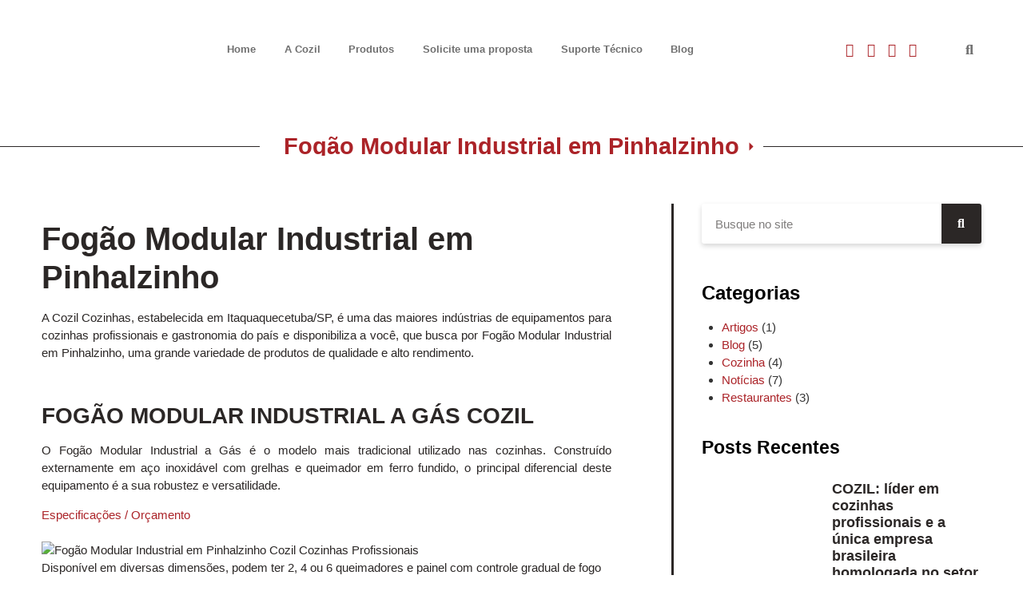

--- FILE ---
content_type: text/html; charset=UTF-8
request_url: https://cozil.com.br/cozinha/fogao-modular-industrial-em-pinhalzinho/
body_size: 39186
content:
<!doctype html>
<html lang="pt-BR">
<head>
	<meta charset="UTF-8">
		<meta name="viewport" content="width=device-width, initial-scale=1">
	<link rel="profile" href="https://gmpg.org/xfn/11">
        <!-- Facebook Pixel Code -->
    <script>
    !function(f,b,e,v,n,t,s)
    {if(f.fbq)return;n=f.fbq=function(){n.callMethod?
    n.callMethod.apply(n,arguments):n.queue.push(arguments)};
    if(!f._fbq)f._fbq=n;n.push=n;n.loaded=!0;n.version='2.0';
    n.queue=[];t=b.createElement(e);t.async=!0;
    t.src=v;s=b.getElementsByTagName(e)[0];
    s.parentNode.insertBefore(t,s)}(window, document,'script',
    'https://connect.facebook.net/en_US/fbevents.js');
    fbq('init', '438403017751583');
    fbq('track', 'PageView');
    </script>
    <noscript><img height="1" width="1" style="display:none"
    src="https://www.facebook.com/tr?id=438403017751583&ev=PageView&noscript=1"
    /></noscript>
    <!-- End Facebook Pixel Code -->
    <!-- Global site tag (gtag.js) - Google Ads: 10821607990 -->
    <script async src="https://www.googletagmanager.com/gtag/js?id=AW-10821607990"></script>
    <script>
    window.dataLayer = window.dataLayer || [];
    function gtag(){dataLayer.push(arguments);}
    gtag('js', new Date());

    gtag('config', 'AW-10821607990');
    </script>

<script>
  !function(f,b,e,v,n,t,s)
  {if(f.fbq)return;n=f.fbq=function(){n.callMethod?
  n.callMethod.apply(n,arguments):n.queue.push(arguments)};
  if(!f._fbq)f._fbq=n;n.push=n;n.loaded=!0;n.version='2.0';
  n.queue=[];t=b.createElement(e);t.async=!0;
  t.src=v;s=b.getElementsByTagName(e)[0];
  s.parentNode.insertBefore(t,s)}(window, document,'script',
  'https://connect.facebook.net/en_US/fbevents.js');
  fbq('init', '1672594572862392');
  fbq('track', 'PageView');
</script>
<noscript><img height="1" width="1" style="display:none"
  src="https://www.facebook.com/tr?id=1672594572862392&ev=PageView&noscript=1"
/></noscript>
<!-- End Facebook Pixel Code -->

<!-- Global site tag (gtag.js) - Google Analytics -->
<script async src="https://www.googletagmanager.com/gtag/js?id=UA-66151974-7"></script>
<script>
  window.dataLayer = window.dataLayer || [];
  function gtag(){dataLayer.push(arguments);}
  gtag('js', new Date());

  gtag('config', 'UA-66151974-7');
</script>

<!-- Global site tag (gtag.js) - Google Analytics -->
<script async src="https://www.googletagmanager.com/gtag/js?id=G-DL7P0SXE6W"></script>
<script>
  window.dataLayer = window.dataLayer || [];
  function gtag(){dataLayer.push(arguments);}
  gtag('js', new Date());

  gtag('config', 'G-DL7P0SXE6W');
</script>

	<meta name='robots' content='index, follow, max-image-preview:large, max-snippet:-1, max-video-preview:-1' />
<meta name="dlm-version" content="5.1.5">
<!-- Google Tag Manager for WordPress by gtm4wp.com -->
<script data-cfasync="false" data-pagespeed-no-defer>
	var gtm4wp_datalayer_name = "dataLayer";
	var dataLayer = dataLayer || [];
</script>
<!-- End Google Tag Manager for WordPress by gtm4wp.com -->
	<!-- This site is optimized with the Yoast SEO plugin v26.2 - https://yoast.com/wordpress/plugins/seo/ -->
	<title>Fogão Modular Industrial em Pinhalzinho - Cozil Cozinhas</title>
	<meta name="description" content="Fogão Modular Industrial em Pinhalzinho - Aço inoxidável com queimador de ferro fundido com alto rendimento - Cozil Cozinhas Profissionais e Industriais" />
	<link rel="canonical" href="https://cozil.com.br/cozinha/fogao-modular-industrial-em-pinhalzinho/" />
	<meta property="og:locale" content="pt_BR" />
	<meta property="og:type" content="article" />
	<meta property="og:title" content="Fogão Modular Industrial em Pinhalzinho - Cozil Cozinhas" />
	<meta property="og:description" content="Fogão Modular Industrial em Pinhalzinho - Aço inoxidável com queimador de ferro fundido com alto rendimento - Cozil Cozinhas Profissionais e Industriais" />
	<meta property="og:url" content="https://cozil.com.br/cozinha/fogao-modular-industrial-em-pinhalzinho/" />
	<meta property="og:site_name" content="Cozil" />
	<meta name="twitter:card" content="summary_large_image" />
	<meta name="twitter:label1" content="Est. tempo de leitura" />
	<meta name="twitter:data1" content="3 minutos" />
	<script type="application/ld+json" class="yoast-schema-graph">{"@context":"https://schema.org","@graph":[{"@type":"WebPage","@id":"https://cozil.com.br/cozinha/fogao-modular-industrial-em-pinhalzinho/","url":"https://cozil.com.br/cozinha/fogao-modular-industrial-em-pinhalzinho/","name":"Fogão Modular Industrial em Pinhalzinho - Cozil Cozinhas","isPartOf":{"@id":"https://cozil.com.br/#website"},"primaryImageOfPage":{"@id":"https://cozil.com.br/cozinha/fogao-modular-industrial-em-pinhalzinho/#primaryimage"},"image":{"@id":"https://cozil.com.br/cozinha/fogao-modular-industrial-em-pinhalzinho/#primaryimage"},"thumbnailUrl":"https://cozil.com.br/wp-content/uploads/2019/05/fogao-modular-industrial-cozil-cozinhas-profissionais-industriais.jpg","datePublished":"2019-05-22T20:41:31+00:00","description":"Fogão Modular Industrial em Pinhalzinho - Aço inoxidável com queimador de ferro fundido com alto rendimento - Cozil Cozinhas Profissionais e Industriais","inLanguage":"pt-BR","potentialAction":[{"@type":"ReadAction","target":["https://cozil.com.br/cozinha/fogao-modular-industrial-em-pinhalzinho/"]}]},{"@type":"ImageObject","inLanguage":"pt-BR","@id":"https://cozil.com.br/cozinha/fogao-modular-industrial-em-pinhalzinho/#primaryimage","url":"","contentUrl":""},{"@type":"WebSite","@id":"https://cozil.com.br/#website","url":"https://cozil.com.br/","name":"Cozil","description":"Cozinhas Profissionais","publisher":{"@id":"https://cozil.com.br/#organization"},"potentialAction":[{"@type":"SearchAction","target":{"@type":"EntryPoint","urlTemplate":"https://cozil.com.br/?s={search_term_string}"},"query-input":{"@type":"PropertyValueSpecification","valueRequired":true,"valueName":"search_term_string"}}],"inLanguage":"pt-BR"},{"@type":"Organization","@id":"https://cozil.com.br/#organization","name":"Cozil","url":"https://cozil.com.br/","logo":{"@type":"ImageObject","inLanguage":"pt-BR","@id":"https://cozil.com.br/#/schema/logo/image/","url":"https://cozil.com.br/wp-content/uploads/2023/03/logo-site-e1678911226227.png","contentUrl":"https://cozil.com.br/wp-content/uploads/2023/03/logo-site-e1678911226227.png","width":304,"height":117,"caption":"Cozil"},"image":{"@id":"https://cozil.com.br/#/schema/logo/image/"}}]}</script>
	<!-- / Yoast SEO plugin. -->


<script type='application/javascript'  id='pys-version-script'>console.log('PixelYourSite Free version 11.1.3');</script>
<link rel="alternate" type="application/rss+xml" title="Feed para Cozil &raquo;" href="https://cozil.com.br/feed/" />
<link rel="alternate" type="application/rss+xml" title="Feed de comentários para Cozil &raquo;" href="https://cozil.com.br/comments/feed/" />
<link rel="alternate" title="oEmbed (JSON)" type="application/json+oembed" href="https://cozil.com.br/wp-json/oembed/1.0/embed?url=https%3A%2F%2Fcozil.com.br%2Fcozinha%2Ffogao-modular-industrial-em-pinhalzinho%2F" />
<link rel="alternate" title="oEmbed (XML)" type="text/xml+oembed" href="https://cozil.com.br/wp-json/oembed/1.0/embed?url=https%3A%2F%2Fcozil.com.br%2Fcozinha%2Ffogao-modular-industrial-em-pinhalzinho%2F&#038;format=xml" />
<style id='wp-img-auto-sizes-contain-inline-css'>
img:is([sizes=auto i],[sizes^="auto," i]){contain-intrinsic-size:3000px 1500px}
/*# sourceURL=wp-img-auto-sizes-contain-inline-css */
</style>
<style id='wp-emoji-styles-inline-css'>

	img.wp-smiley, img.emoji {
		display: inline !important;
		border: none !important;
		box-shadow: none !important;
		height: 1em !important;
		width: 1em !important;
		margin: 0 0.07em !important;
		vertical-align: -0.1em !important;
		background: none !important;
		padding: 0 !important;
	}
/*# sourceURL=wp-emoji-styles-inline-css */
</style>
<link rel='stylesheet' id='wp-block-library-css' href='https://cozil.com.br/wp-includes/css/dist/block-library/style.min.css?ver=6.9' media='all' />
<style id='global-styles-inline-css'>
:root{--wp--preset--aspect-ratio--square: 1;--wp--preset--aspect-ratio--4-3: 4/3;--wp--preset--aspect-ratio--3-4: 3/4;--wp--preset--aspect-ratio--3-2: 3/2;--wp--preset--aspect-ratio--2-3: 2/3;--wp--preset--aspect-ratio--16-9: 16/9;--wp--preset--aspect-ratio--9-16: 9/16;--wp--preset--color--black: #000000;--wp--preset--color--cyan-bluish-gray: #abb8c3;--wp--preset--color--white: #ffffff;--wp--preset--color--pale-pink: #f78da7;--wp--preset--color--vivid-red: #cf2e2e;--wp--preset--color--luminous-vivid-orange: #ff6900;--wp--preset--color--luminous-vivid-amber: #fcb900;--wp--preset--color--light-green-cyan: #7bdcb5;--wp--preset--color--vivid-green-cyan: #00d084;--wp--preset--color--pale-cyan-blue: #8ed1fc;--wp--preset--color--vivid-cyan-blue: #0693e3;--wp--preset--color--vivid-purple: #9b51e0;--wp--preset--gradient--vivid-cyan-blue-to-vivid-purple: linear-gradient(135deg,rgb(6,147,227) 0%,rgb(155,81,224) 100%);--wp--preset--gradient--light-green-cyan-to-vivid-green-cyan: linear-gradient(135deg,rgb(122,220,180) 0%,rgb(0,208,130) 100%);--wp--preset--gradient--luminous-vivid-amber-to-luminous-vivid-orange: linear-gradient(135deg,rgb(252,185,0) 0%,rgb(255,105,0) 100%);--wp--preset--gradient--luminous-vivid-orange-to-vivid-red: linear-gradient(135deg,rgb(255,105,0) 0%,rgb(207,46,46) 100%);--wp--preset--gradient--very-light-gray-to-cyan-bluish-gray: linear-gradient(135deg,rgb(238,238,238) 0%,rgb(169,184,195) 100%);--wp--preset--gradient--cool-to-warm-spectrum: linear-gradient(135deg,rgb(74,234,220) 0%,rgb(151,120,209) 20%,rgb(207,42,186) 40%,rgb(238,44,130) 60%,rgb(251,105,98) 80%,rgb(254,248,76) 100%);--wp--preset--gradient--blush-light-purple: linear-gradient(135deg,rgb(255,206,236) 0%,rgb(152,150,240) 100%);--wp--preset--gradient--blush-bordeaux: linear-gradient(135deg,rgb(254,205,165) 0%,rgb(254,45,45) 50%,rgb(107,0,62) 100%);--wp--preset--gradient--luminous-dusk: linear-gradient(135deg,rgb(255,203,112) 0%,rgb(199,81,192) 50%,rgb(65,88,208) 100%);--wp--preset--gradient--pale-ocean: linear-gradient(135deg,rgb(255,245,203) 0%,rgb(182,227,212) 50%,rgb(51,167,181) 100%);--wp--preset--gradient--electric-grass: linear-gradient(135deg,rgb(202,248,128) 0%,rgb(113,206,126) 100%);--wp--preset--gradient--midnight: linear-gradient(135deg,rgb(2,3,129) 0%,rgb(40,116,252) 100%);--wp--preset--font-size--small: 13px;--wp--preset--font-size--medium: 20px;--wp--preset--font-size--large: 36px;--wp--preset--font-size--x-large: 42px;--wp--preset--spacing--20: 0.44rem;--wp--preset--spacing--30: 0.67rem;--wp--preset--spacing--40: 1rem;--wp--preset--spacing--50: 1.5rem;--wp--preset--spacing--60: 2.25rem;--wp--preset--spacing--70: 3.38rem;--wp--preset--spacing--80: 5.06rem;--wp--preset--shadow--natural: 6px 6px 9px rgba(0, 0, 0, 0.2);--wp--preset--shadow--deep: 12px 12px 50px rgba(0, 0, 0, 0.4);--wp--preset--shadow--sharp: 6px 6px 0px rgba(0, 0, 0, 0.2);--wp--preset--shadow--outlined: 6px 6px 0px -3px rgb(255, 255, 255), 6px 6px rgb(0, 0, 0);--wp--preset--shadow--crisp: 6px 6px 0px rgb(0, 0, 0);}:root { --wp--style--global--content-size: 800px;--wp--style--global--wide-size: 1200px; }:where(body) { margin: 0; }.wp-site-blocks > .alignleft { float: left; margin-right: 2em; }.wp-site-blocks > .alignright { float: right; margin-left: 2em; }.wp-site-blocks > .aligncenter { justify-content: center; margin-left: auto; margin-right: auto; }:where(.wp-site-blocks) > * { margin-block-start: 24px; margin-block-end: 0; }:where(.wp-site-blocks) > :first-child { margin-block-start: 0; }:where(.wp-site-blocks) > :last-child { margin-block-end: 0; }:root { --wp--style--block-gap: 24px; }:root :where(.is-layout-flow) > :first-child{margin-block-start: 0;}:root :where(.is-layout-flow) > :last-child{margin-block-end: 0;}:root :where(.is-layout-flow) > *{margin-block-start: 24px;margin-block-end: 0;}:root :where(.is-layout-constrained) > :first-child{margin-block-start: 0;}:root :where(.is-layout-constrained) > :last-child{margin-block-end: 0;}:root :where(.is-layout-constrained) > *{margin-block-start: 24px;margin-block-end: 0;}:root :where(.is-layout-flex){gap: 24px;}:root :where(.is-layout-grid){gap: 24px;}.is-layout-flow > .alignleft{float: left;margin-inline-start: 0;margin-inline-end: 2em;}.is-layout-flow > .alignright{float: right;margin-inline-start: 2em;margin-inline-end: 0;}.is-layout-flow > .aligncenter{margin-left: auto !important;margin-right: auto !important;}.is-layout-constrained > .alignleft{float: left;margin-inline-start: 0;margin-inline-end: 2em;}.is-layout-constrained > .alignright{float: right;margin-inline-start: 2em;margin-inline-end: 0;}.is-layout-constrained > .aligncenter{margin-left: auto !important;margin-right: auto !important;}.is-layout-constrained > :where(:not(.alignleft):not(.alignright):not(.alignfull)){max-width: var(--wp--style--global--content-size);margin-left: auto !important;margin-right: auto !important;}.is-layout-constrained > .alignwide{max-width: var(--wp--style--global--wide-size);}body .is-layout-flex{display: flex;}.is-layout-flex{flex-wrap: wrap;align-items: center;}.is-layout-flex > :is(*, div){margin: 0;}body .is-layout-grid{display: grid;}.is-layout-grid > :is(*, div){margin: 0;}body{padding-top: 0px;padding-right: 0px;padding-bottom: 0px;padding-left: 0px;}a:where(:not(.wp-element-button)){text-decoration: underline;}:root :where(.wp-element-button, .wp-block-button__link){background-color: #32373c;border-width: 0;color: #fff;font-family: inherit;font-size: inherit;font-style: inherit;font-weight: inherit;letter-spacing: inherit;line-height: inherit;padding-top: calc(0.667em + 2px);padding-right: calc(1.333em + 2px);padding-bottom: calc(0.667em + 2px);padding-left: calc(1.333em + 2px);text-decoration: none;text-transform: inherit;}.has-black-color{color: var(--wp--preset--color--black) !important;}.has-cyan-bluish-gray-color{color: var(--wp--preset--color--cyan-bluish-gray) !important;}.has-white-color{color: var(--wp--preset--color--white) !important;}.has-pale-pink-color{color: var(--wp--preset--color--pale-pink) !important;}.has-vivid-red-color{color: var(--wp--preset--color--vivid-red) !important;}.has-luminous-vivid-orange-color{color: var(--wp--preset--color--luminous-vivid-orange) !important;}.has-luminous-vivid-amber-color{color: var(--wp--preset--color--luminous-vivid-amber) !important;}.has-light-green-cyan-color{color: var(--wp--preset--color--light-green-cyan) !important;}.has-vivid-green-cyan-color{color: var(--wp--preset--color--vivid-green-cyan) !important;}.has-pale-cyan-blue-color{color: var(--wp--preset--color--pale-cyan-blue) !important;}.has-vivid-cyan-blue-color{color: var(--wp--preset--color--vivid-cyan-blue) !important;}.has-vivid-purple-color{color: var(--wp--preset--color--vivid-purple) !important;}.has-black-background-color{background-color: var(--wp--preset--color--black) !important;}.has-cyan-bluish-gray-background-color{background-color: var(--wp--preset--color--cyan-bluish-gray) !important;}.has-white-background-color{background-color: var(--wp--preset--color--white) !important;}.has-pale-pink-background-color{background-color: var(--wp--preset--color--pale-pink) !important;}.has-vivid-red-background-color{background-color: var(--wp--preset--color--vivid-red) !important;}.has-luminous-vivid-orange-background-color{background-color: var(--wp--preset--color--luminous-vivid-orange) !important;}.has-luminous-vivid-amber-background-color{background-color: var(--wp--preset--color--luminous-vivid-amber) !important;}.has-light-green-cyan-background-color{background-color: var(--wp--preset--color--light-green-cyan) !important;}.has-vivid-green-cyan-background-color{background-color: var(--wp--preset--color--vivid-green-cyan) !important;}.has-pale-cyan-blue-background-color{background-color: var(--wp--preset--color--pale-cyan-blue) !important;}.has-vivid-cyan-blue-background-color{background-color: var(--wp--preset--color--vivid-cyan-blue) !important;}.has-vivid-purple-background-color{background-color: var(--wp--preset--color--vivid-purple) !important;}.has-black-border-color{border-color: var(--wp--preset--color--black) !important;}.has-cyan-bluish-gray-border-color{border-color: var(--wp--preset--color--cyan-bluish-gray) !important;}.has-white-border-color{border-color: var(--wp--preset--color--white) !important;}.has-pale-pink-border-color{border-color: var(--wp--preset--color--pale-pink) !important;}.has-vivid-red-border-color{border-color: var(--wp--preset--color--vivid-red) !important;}.has-luminous-vivid-orange-border-color{border-color: var(--wp--preset--color--luminous-vivid-orange) !important;}.has-luminous-vivid-amber-border-color{border-color: var(--wp--preset--color--luminous-vivid-amber) !important;}.has-light-green-cyan-border-color{border-color: var(--wp--preset--color--light-green-cyan) !important;}.has-vivid-green-cyan-border-color{border-color: var(--wp--preset--color--vivid-green-cyan) !important;}.has-pale-cyan-blue-border-color{border-color: var(--wp--preset--color--pale-cyan-blue) !important;}.has-vivid-cyan-blue-border-color{border-color: var(--wp--preset--color--vivid-cyan-blue) !important;}.has-vivid-purple-border-color{border-color: var(--wp--preset--color--vivid-purple) !important;}.has-vivid-cyan-blue-to-vivid-purple-gradient-background{background: var(--wp--preset--gradient--vivid-cyan-blue-to-vivid-purple) !important;}.has-light-green-cyan-to-vivid-green-cyan-gradient-background{background: var(--wp--preset--gradient--light-green-cyan-to-vivid-green-cyan) !important;}.has-luminous-vivid-amber-to-luminous-vivid-orange-gradient-background{background: var(--wp--preset--gradient--luminous-vivid-amber-to-luminous-vivid-orange) !important;}.has-luminous-vivid-orange-to-vivid-red-gradient-background{background: var(--wp--preset--gradient--luminous-vivid-orange-to-vivid-red) !important;}.has-very-light-gray-to-cyan-bluish-gray-gradient-background{background: var(--wp--preset--gradient--very-light-gray-to-cyan-bluish-gray) !important;}.has-cool-to-warm-spectrum-gradient-background{background: var(--wp--preset--gradient--cool-to-warm-spectrum) !important;}.has-blush-light-purple-gradient-background{background: var(--wp--preset--gradient--blush-light-purple) !important;}.has-blush-bordeaux-gradient-background{background: var(--wp--preset--gradient--blush-bordeaux) !important;}.has-luminous-dusk-gradient-background{background: var(--wp--preset--gradient--luminous-dusk) !important;}.has-pale-ocean-gradient-background{background: var(--wp--preset--gradient--pale-ocean) !important;}.has-electric-grass-gradient-background{background: var(--wp--preset--gradient--electric-grass) !important;}.has-midnight-gradient-background{background: var(--wp--preset--gradient--midnight) !important;}.has-small-font-size{font-size: var(--wp--preset--font-size--small) !important;}.has-medium-font-size{font-size: var(--wp--preset--font-size--medium) !important;}.has-large-font-size{font-size: var(--wp--preset--font-size--large) !important;}.has-x-large-font-size{font-size: var(--wp--preset--font-size--x-large) !important;}
/*# sourceURL=global-styles-inline-css */
</style>

<link rel='stylesheet' id='contact-form-7-css' href='https://cozil.com.br/wp-content/plugins/contact-form-7/includes/css/styles.css?ver=6.1.3' media='all' />
<style id='hide_field_class_style-inline-css'>
.cfef-hidden , .cfef-hidden-step-field {
					display: none !important;
			 	}
.cfef-hidden {
					display: none !important;
			 	}
/*# sourceURL=hide_field_class_style-inline-css */
</style>
<link rel='stylesheet' id='afrfq-front-css' href='https://cozil.com.br/wp-content/plugins/woocommerce-request-a-quote/assets/css/afrfq_front.css?ver=1.1' media='all' />
<link rel='stylesheet' id='dashicons-css' href='https://cozil.com.br/wp-includes/css/dashicons.min.css?ver=6.9' media='all' />
<link rel='stylesheet' id='woocommerce-layout-css' href='https://cozil.com.br/wp-content/plugins/woocommerce/assets/css/woocommerce-layout.css?ver=8.6.3' media='all' />
<link rel='stylesheet' id='woocommerce-smallscreen-css' href='https://cozil.com.br/wp-content/plugins/woocommerce/assets/css/woocommerce-smallscreen.css?ver=8.6.3' media='only screen and (max-width: 768px)' />
<link rel='stylesheet' id='woocommerce-general-css' href='https://cozil.com.br/wp-content/plugins/woocommerce/assets/css/woocommerce.css?ver=8.6.3' media='all' />
<style id='woocommerce-inline-inline-css'>
.woocommerce form .form-row .required { visibility: visible; }
/*# sourceURL=woocommerce-inline-inline-css */
</style>
<link rel='stylesheet' id='email-before-download-css' href='https://cozil.com.br/wp-content/plugins/email-before-download/public/css/email-before-download-public.css?ver=6.9.8' media='all' />
<link rel='stylesheet' id='hello-elementor-css' href='https://cozil.com.br/wp-content/themes/hello-elementor/assets/css/reset.css?ver=3.4.4' media='all' />
<link rel='stylesheet' id='hello-elementor-theme-style-css' href='https://cozil.com.br/wp-content/themes/hello-elementor/assets/css/theme.css?ver=3.4.4' media='all' />
<link rel='stylesheet' id='hello-elementor-header-footer-css' href='https://cozil.com.br/wp-content/themes/hello-elementor/assets/css/header-footer.css?ver=3.4.4' media='all' />
<link rel='stylesheet' id='elementor-frontend-css' href='https://cozil.com.br/wp-content/plugins/elementor/assets/css/frontend.min.css?ver=3.32.5' media='all' />
<link rel='stylesheet' id='elementor-post-5-css' href='https://cozil.com.br/wp-content/uploads/elementor/css/post-5.css?ver=1768674733' media='all' />
<link rel='stylesheet' id='widget-image-css' href='https://cozil.com.br/wp-content/plugins/elementor/assets/css/widget-image.min.css?ver=3.32.5' media='all' />
<link rel='stylesheet' id='widget-nav-menu-css' href='https://cozil.com.br/wp-content/plugins/elementor-pro/assets/css/widget-nav-menu.min.css?ver=3.32.3' media='all' />
<link rel='stylesheet' id='widget-icon-list-css' href='https://cozil.com.br/wp-content/plugins/elementor/assets/css/widget-icon-list.min.css?ver=3.32.5' media='all' />
<link rel='stylesheet' id='widget-search-form-css' href='https://cozil.com.br/wp-content/plugins/elementor-pro/assets/css/widget-search-form.min.css?ver=3.32.3' media='all' />
<link rel='stylesheet' id='elementor-icons-shared-0-css' href='https://cozil.com.br/wp-content/plugins/elementor/assets/lib/font-awesome/css/fontawesome.min.css?ver=5.15.3' media='all' />
<link rel='stylesheet' id='elementor-icons-fa-solid-css' href='https://cozil.com.br/wp-content/plugins/elementor/assets/lib/font-awesome/css/solid.min.css?ver=5.15.3' media='all' />
<link rel='stylesheet' id='e-sticky-css' href='https://cozil.com.br/wp-content/plugins/elementor-pro/assets/css/modules/sticky.min.css?ver=3.32.3' media='all' />
<link rel='stylesheet' id='widget-heading-css' href='https://cozil.com.br/wp-content/plugins/elementor/assets/css/widget-heading.min.css?ver=3.32.5' media='all' />
<link rel='stylesheet' id='widget-divider-css' href='https://cozil.com.br/wp-content/plugins/elementor/assets/css/widget-divider.min.css?ver=3.32.5' media='all' />
<link rel='stylesheet' id='widget-share-buttons-css' href='https://cozil.com.br/wp-content/plugins/elementor-pro/assets/css/widget-share-buttons.min.css?ver=3.32.3' media='all' />
<link rel='stylesheet' id='e-apple-webkit-css' href='https://cozil.com.br/wp-content/plugins/elementor/assets/css/conditionals/apple-webkit.min.css?ver=3.32.5' media='all' />
<link rel='stylesheet' id='elementor-icons-fa-brands-css' href='https://cozil.com.br/wp-content/plugins/elementor/assets/lib/font-awesome/css/brands.min.css?ver=5.15.3' media='all' />
<link rel='stylesheet' id='swiper-css' href='https://cozil.com.br/wp-content/plugins/elementor/assets/lib/swiper/v8/css/swiper.min.css?ver=8.4.5' media='all' />
<link rel='stylesheet' id='e-swiper-css' href='https://cozil.com.br/wp-content/plugins/elementor/assets/css/conditionals/e-swiper.min.css?ver=3.32.5' media='all' />
<link rel='stylesheet' id='widget-posts-css' href='https://cozil.com.br/wp-content/plugins/elementor-pro/assets/css/widget-posts.min.css?ver=3.32.3' media='all' />
<link rel='stylesheet' id='elementor-icons-css' href='https://cozil.com.br/wp-content/plugins/elementor/assets/lib/eicons/css/elementor-icons.min.css?ver=5.44.0' media='all' />
<link rel='stylesheet' id='elementor-post-160-css' href='https://cozil.com.br/wp-content/uploads/elementor/css/post-160.css?ver=1768674733' media='all' />
<link rel='stylesheet' id='elementor-post-33-css' href='https://cozil.com.br/wp-content/uploads/elementor/css/post-33.css?ver=1768674733' media='all' />
<link rel='stylesheet' id='elementor-post-23999-css' href='https://cozil.com.br/wp-content/uploads/elementor/css/post-23999.css?ver=1768674818' media='all' />
<link rel='stylesheet' id='hello-elementor-child-style-css' href='https://cozil.com.br/wp-content/themes/hello-theme-child/style.css?ver=1.0.0' media='all' />
<link rel='stylesheet' id='eael-general-css' href='https://cozil.com.br/wp-content/plugins/essential-addons-for-elementor-lite/assets/front-end/css/view/general.min.css?ver=6.4.0' media='all' />
<link rel='stylesheet' id='elementor-gf-local-poppins-css' href='https://cozil.com.br/wp-content/uploads/elementor/google-fonts/css/poppins.css?ver=1751296942' media='all' />
<script id="jquery-core-js-extra">
var pysFacebookRest = {"restApiUrl":"https://cozil.com.br/wp-json/pys-facebook/v1/event","debug":""};
//# sourceURL=jquery-core-js-extra
</script>
<script src="https://cozil.com.br/wp-includes/js/jquery/jquery.min.js?ver=3.7.1" id="jquery-core-js"></script>
<script src="https://cozil.com.br/wp-includes/js/jquery/jquery-migrate.min.js?ver=3.4.1" id="jquery-migrate-js"></script>
<script src="https://cozil.com.br/wp-content/plugins/woocommerce/assets/js/jquery-blockui/jquery.blockUI.min.js?ver=2.7.0-wc.8.6.3" id="jquery-blockui-js" data-wp-strategy="defer"></script>
<script id="wc-add-to-cart-js-extra">
var wc_add_to_cart_params = {"ajax_url":"/wp-admin/admin-ajax.php","wc_ajax_url":"/?wc-ajax=%%endpoint%%","i18n_view_cart":"Ver carrinho","cart_url":"https://cozil.com.br/carrinho/","is_cart":"","cart_redirect_after_add":"no"};
//# sourceURL=wc-add-to-cart-js-extra
</script>
<script src="https://cozil.com.br/wp-content/plugins/woocommerce/assets/js/frontend/add-to-cart.min.js?ver=8.6.3" id="wc-add-to-cart-js" data-wp-strategy="defer"></script>
<script src="https://cozil.com.br/wp-content/plugins/woocommerce/assets/js/js-cookie/js.cookie.min.js?ver=2.1.4-wc.8.6.3" id="js-cookie-js" defer data-wp-strategy="defer"></script>
<script id="woocommerce-js-extra">
var woocommerce_params = {"ajax_url":"/wp-admin/admin-ajax.php","wc_ajax_url":"/?wc-ajax=%%endpoint%%"};
//# sourceURL=woocommerce-js-extra
</script>
<script src="https://cozil.com.br/wp-content/plugins/woocommerce/assets/js/frontend/woocommerce.min.js?ver=8.6.3" id="woocommerce-js" defer data-wp-strategy="defer"></script>
<script src="https://cozil.com.br/wp-content/plugins/js_composer/assets/js/vendors/woocommerce-add-to-cart.js?ver=6.11.0" id="vc_woocommerce-add-to-cart-js-js"></script>
<script src="https://cozil.com.br/wp-content/plugins/pixelyoursite/dist/scripts/jquery.bind-first-0.2.3.min.js?ver=6.9" id="jquery-bind-first-js"></script>
<script src="https://cozil.com.br/wp-content/plugins/pixelyoursite/dist/scripts/js.cookie-2.1.3.min.js?ver=2.1.3" id="js-cookie-pys-js"></script>
<script src="https://cozil.com.br/wp-content/plugins/pixelyoursite/dist/scripts/tld.min.js?ver=2.3.1" id="js-tld-js"></script>
<script id="pys-js-extra">
var pysOptions = {"staticEvents":{"facebook":{"init_event":[{"delay":0,"type":"static","ajaxFire":false,"name":"PageView","pixelIds":["438403017751583"],"eventID":"b28f9138-3a8d-4185-989f-3c728f2c7fa7","params":{"page_title":"Fog\u00e3o Modular Industrial em Pinhalzinho","post_type":"cozinha","post_id":6919,"plugin":"PixelYourSite","user_role":"guest","event_url":"cozil.com.br/cozinha/fogao-modular-industrial-em-pinhalzinho/"},"e_id":"init_event","ids":[],"hasTimeWindow":false,"timeWindow":0,"woo_order":"","edd_order":""}]}},"dynamicEvents":[],"triggerEvents":[],"triggerEventTypes":[],"facebook":{"pixelIds":["438403017751583"],"advancedMatching":{"external_id":"ceddeeaffdebfeeaffcbaedcfadb"},"advancedMatchingEnabled":true,"removeMetadata":false,"wooVariableAsSimple":false,"serverApiEnabled":true,"wooCRSendFromServer":false,"send_external_id":null,"enabled_medical":false,"do_not_track_medical_param":["event_url","post_title","page_title","landing_page","content_name","categories","category_name","tags"],"meta_ldu":false},"debug":"","siteUrl":"https://cozil.com.br","ajaxUrl":"https://cozil.com.br/wp-admin/admin-ajax.php","ajax_event":"deda9a2c89","enable_remove_download_url_param":"1","cookie_duration":"7","last_visit_duration":"60","enable_success_send_form":"","ajaxForServerEvent":"1","ajaxForServerStaticEvent":"1","useSendBeacon":"1","send_external_id":"1","external_id_expire":"180","track_cookie_for_subdomains":"1","google_consent_mode":"1","gdpr":{"ajax_enabled":false,"all_disabled_by_api":false,"facebook_disabled_by_api":false,"analytics_disabled_by_api":false,"google_ads_disabled_by_api":false,"pinterest_disabled_by_api":false,"bing_disabled_by_api":false,"externalID_disabled_by_api":false,"facebook_prior_consent_enabled":true,"analytics_prior_consent_enabled":true,"google_ads_prior_consent_enabled":null,"pinterest_prior_consent_enabled":true,"bing_prior_consent_enabled":true,"cookiebot_integration_enabled":false,"cookiebot_facebook_consent_category":"marketing","cookiebot_analytics_consent_category":"statistics","cookiebot_tiktok_consent_category":"marketing","cookiebot_google_ads_consent_category":"marketing","cookiebot_pinterest_consent_category":"marketing","cookiebot_bing_consent_category":"marketing","consent_magic_integration_enabled":false,"real_cookie_banner_integration_enabled":false,"cookie_notice_integration_enabled":false,"cookie_law_info_integration_enabled":false,"analytics_storage":{"enabled":true,"value":"granted","filter":false},"ad_storage":{"enabled":true,"value":"granted","filter":false},"ad_user_data":{"enabled":true,"value":"granted","filter":false},"ad_personalization":{"enabled":true,"value":"granted","filter":false}},"cookie":{"disabled_all_cookie":false,"disabled_start_session_cookie":false,"disabled_advanced_form_data_cookie":false,"disabled_landing_page_cookie":false,"disabled_first_visit_cookie":false,"disabled_trafficsource_cookie":false,"disabled_utmTerms_cookie":false,"disabled_utmId_cookie":false},"tracking_analytics":{"TrafficSource":"direct","TrafficLanding":"undefined","TrafficUtms":[],"TrafficUtmsId":[]},"GATags":{"ga_datalayer_type":"default","ga_datalayer_name":"dataLayerPYS"},"woo":{"enabled":true,"enabled_save_data_to_orders":true,"addToCartOnButtonEnabled":true,"addToCartOnButtonValueEnabled":true,"addToCartOnButtonValueOption":"price","singleProductId":null,"removeFromCartSelector":"form.woocommerce-cart-form .remove","addToCartCatchMethod":"add_cart_hook","is_order_received_page":false,"containOrderId":false},"edd":{"enabled":false},"cache_bypass":"1768705215"};
//# sourceURL=pys-js-extra
</script>
<script src="https://cozil.com.br/wp-content/plugins/pixelyoursite/dist/scripts/public.js?ver=11.1.3" id="pys-js"></script>
<script src="https://cozil.com.br/wp-content/themes/hello-theme-child/main.js?ver=6.9" id="hello-elementor-child-script-js"></script>
<link rel="https://api.w.org/" href="https://cozil.com.br/wp-json/" /><link rel="EditURI" type="application/rsd+xml" title="RSD" href="https://cozil.com.br/xmlrpc.php?rsd" />
<meta name="generator" content="WordPress 6.9" />
<meta name="generator" content="WooCommerce 8.6.3" />
<link rel='shortlink' href='https://cozil.com.br/?p=6919' />
<!-- HFCM by 99 Robots - Snippet # 1: GTM - Head -->
<!-- Google Tag Manager -->
<script>(function(w,d,s,l,i){w[l]=w[l]||[];w[l].push({'gtm.start':
new Date().getTime(),event:'gtm.js'});var f=d.getElementsByTagName(s)[0],
j=d.createElement(s),dl=l!='dataLayer'?'&l='+l:'';j.async=true;j.src=
'https://www.googletagmanager.com/gtm.js?id='+i+dl;f.parentNode.insertBefore(j,f);
})(window,document,'script','dataLayer','GTM-MR53RXKD');</script>
<!-- End Google Tag Manager -->
<!-- /end HFCM by 99 Robots -->

<!-- Google Tag Manager for WordPress by gtm4wp.com -->
<!-- GTM Container placement set to footer -->
<script data-cfasync="false" data-pagespeed-no-defer>
	var dataLayer_content = {"pagePostType":"cozinha","pagePostType2":"single-cozinha","pagePostAuthor":"l3773r4"};
	dataLayer.push( dataLayer_content );
</script>
<script data-cfasync="false" data-pagespeed-no-defer>
(function(w,d,s,l,i){w[l]=w[l]||[];w[l].push({'gtm.start':
new Date().getTime(),event:'gtm.js'});var f=d.getElementsByTagName(s)[0],
j=d.createElement(s),dl=l!='dataLayer'?'&l='+l:'';j.async=true;j.src=
'//www.googletagmanager.com/gtm.js?id='+i+dl;f.parentNode.insertBefore(j,f);
})(window,document,'script','dataLayer','GTM-KFWJMXJX');
</script>
<!-- End Google Tag Manager for WordPress by gtm4wp.com -->	<noscript><style>.woocommerce-product-gallery{ opacity: 1 !important; }</style></noscript>
	<meta name="generator" content="Elementor 3.32.5; features: additional_custom_breakpoints; settings: css_print_method-external, google_font-enabled, font_display-swap">
<!-- Google Tag Manager -->
<script>(function(w,d,s,l,i){w[l]=w[l]||[];w[l].push({'gtm.start':
new Date().getTime(),event:'gtm.js'});var f=d.getElementsByTagName(s)[0],
j=d.createElement(s),dl=l!='dataLayer'?'&l='+l:'';j.async=true;j.src=
'https://www.googletagmanager.com/gtm.js?id='+i+dl;f.parentNode.insertBefore(j,f);
})(window,document,'script','dataLayer','GTM-MR53RXKD');</script>
<!-- End Google Tag Manager -->
			<style>
				.e-con.e-parent:nth-of-type(n+4):not(.e-lazyloaded):not(.e-no-lazyload),
				.e-con.e-parent:nth-of-type(n+4):not(.e-lazyloaded):not(.e-no-lazyload) * {
					background-image: none !important;
				}
				@media screen and (max-height: 1024px) {
					.e-con.e-parent:nth-of-type(n+3):not(.e-lazyloaded):not(.e-no-lazyload),
					.e-con.e-parent:nth-of-type(n+3):not(.e-lazyloaded):not(.e-no-lazyload) * {
						background-image: none !important;
					}
				}
				@media screen and (max-height: 640px) {
					.e-con.e-parent:nth-of-type(n+2):not(.e-lazyloaded):not(.e-no-lazyload),
					.e-con.e-parent:nth-of-type(n+2):not(.e-lazyloaded):not(.e-no-lazyload) * {
						background-image: none !important;
					}
				}
			</style>
			<meta name="generator" content="Powered by WPBakery Page Builder - drag and drop page builder for WordPress."/>
<noscript><style>.lazyload[data-src]{display:none !important;}</style></noscript><style>.lazyload{background-image:none !important;}.lazyload:before{background-image:none !important;}</style><meta name="generator" content="Powered by Slider Revolution 6.7.38 - responsive, Mobile-Friendly Slider Plugin for WordPress with comfortable drag and drop interface." />
<link rel="icon" href="https://cozil.com.br/wp-content/uploads/2023/03/favicon-100x100.png" sizes="32x32" />
<link rel="icon" href="https://cozil.com.br/wp-content/uploads/2023/03/favicon.png" sizes="192x192" />
<link rel="apple-touch-icon" href="https://cozil.com.br/wp-content/uploads/2023/03/favicon.png" />
<meta name="msapplication-TileImage" content="https://cozil.com.br/wp-content/uploads/2023/03/favicon.png" />
<script>function setREVStartSize(e){
			//window.requestAnimationFrame(function() {
				window.RSIW = window.RSIW===undefined ? window.innerWidth : window.RSIW;
				window.RSIH = window.RSIH===undefined ? window.innerHeight : window.RSIH;
				try {
					var pw = document.getElementById(e.c).parentNode.offsetWidth,
						newh;
					pw = pw===0 || isNaN(pw) || (e.l=="fullwidth" || e.layout=="fullwidth") ? window.RSIW : pw;
					e.tabw = e.tabw===undefined ? 0 : parseInt(e.tabw);
					e.thumbw = e.thumbw===undefined ? 0 : parseInt(e.thumbw);
					e.tabh = e.tabh===undefined ? 0 : parseInt(e.tabh);
					e.thumbh = e.thumbh===undefined ? 0 : parseInt(e.thumbh);
					e.tabhide = e.tabhide===undefined ? 0 : parseInt(e.tabhide);
					e.thumbhide = e.thumbhide===undefined ? 0 : parseInt(e.thumbhide);
					e.mh = e.mh===undefined || e.mh=="" || e.mh==="auto" ? 0 : parseInt(e.mh,0);
					if(e.layout==="fullscreen" || e.l==="fullscreen")
						newh = Math.max(e.mh,window.RSIH);
					else{
						e.gw = Array.isArray(e.gw) ? e.gw : [e.gw];
						for (var i in e.rl) if (e.gw[i]===undefined || e.gw[i]===0) e.gw[i] = e.gw[i-1];
						e.gh = e.el===undefined || e.el==="" || (Array.isArray(e.el) && e.el.length==0)? e.gh : e.el;
						e.gh = Array.isArray(e.gh) ? e.gh : [e.gh];
						for (var i in e.rl) if (e.gh[i]===undefined || e.gh[i]===0) e.gh[i] = e.gh[i-1];
											
						var nl = new Array(e.rl.length),
							ix = 0,
							sl;
						e.tabw = e.tabhide>=pw ? 0 : e.tabw;
						e.thumbw = e.thumbhide>=pw ? 0 : e.thumbw;
						e.tabh = e.tabhide>=pw ? 0 : e.tabh;
						e.thumbh = e.thumbhide>=pw ? 0 : e.thumbh;
						for (var i in e.rl) nl[i] = e.rl[i]<window.RSIW ? 0 : e.rl[i];
						sl = nl[0];
						for (var i in nl) if (sl>nl[i] && nl[i]>0) { sl = nl[i]; ix=i;}
						var m = pw>(e.gw[ix]+e.tabw+e.thumbw) ? 1 : (pw-(e.tabw+e.thumbw)) / (e.gw[ix]);
						newh =  (e.gh[ix] * m) + (e.tabh + e.thumbh);
					}
					var el = document.getElementById(e.c);
					if (el!==null && el) el.style.height = newh+"px";
					el = document.getElementById(e.c+"_wrapper");
					if (el!==null && el) {
						el.style.height = newh+"px";
						el.style.display = "block";
					}
				} catch(e){
					console.log("Failure at Presize of Slider:" + e)
				}
			//});
		  };</script>
		<style id="wp-custom-css">
			 #gallery-1 {
      display: flex;
      flex-wrap: wrap;
      justify-content: space-between;
    }

    .gallery-item {
      width: calc(33.33% - 10px); /* 10px de margem entre as colunas */
      margin-bottom: 20px;
      box-sizing: border-box;
    }

    .gallery-item img {
      width: 100%;
      height: auto;
      display: block;
    }		</style>
		<noscript><style> .wpb_animate_when_almost_visible { opacity: 1; }</style></noscript><link rel='stylesheet' id='rs-plugin-settings-css' href='//cozil.com.br/wp-content/plugins/revslider/sr6/assets/css/rs6.css?ver=6.7.38' media='all' />
<style id='rs-plugin-settings-inline-css'>
#rs-demo-id {}
/*# sourceURL=rs-plugin-settings-inline-css */
</style>
<link rel='stylesheet' id='photoswipe-css' href='https://cozil.com.br/wp-content/plugins/woocommerce/assets/css/photoswipe/photoswipe.min.css?ver=8.6.3' media='all' />
<link rel='stylesheet' id='photoswipe-default-skin-css' href='https://cozil.com.br/wp-content/plugins/woocommerce/assets/css/photoswipe/default-skin/default-skin.min.css?ver=8.6.3' media='all' />
</head>
<body class="wp-singular cozinha-template-default single single-cozinha postid-6919 wp-custom-logo wp-embed-responsive wp-theme-hello-elementor wp-child-theme-hello-theme-child theme-hello-elementor woocommerce-no-js eio-default hello-elementor-default wpb-js-composer js-comp-ver-6.11.0 vc_responsive elementor-default elementor-kit-5 elementor-page-23999">

<!-- Google Tag Manager (noscript) -->
<noscript><iframe src="https://www.googletagmanager.com/ns.html?id=GTM-MR53RXKD"
height="0" width="0" style="display:none;visibility:hidden"></iframe></noscript>
<!-- End Google Tag Manager (noscript) -->
<script>
	jQuery(document).ready(function($){
		 put_hash();
		document.addEventListener( 'wpcf7mailsent', function( event ) {
    	put_hash();
		}, false );
	});

function put_hash(){
	var eightDigitHash = generateNumericHash();
	jQuery('input[name="chamado"]').val(eightDigitHash);
}
	
function generateNumericHash() {
  var hash = '';
  for (var i = 0; i < 8; i++) {
    var digit = Math.floor(Math.random() * 10); // Generate a random digit between 0 and 9
    hash += digit;
  }
  return hash;
}


</script>

<a class="skip-link screen-reader-text" href="#content">
	Ir para o conteúdo</a>

		<header data-elementor-type="header" data-elementor-id="160" class="elementor elementor-160 elementor-location-header" data-elementor-post-type="elementor_library">
					<section class="elementor-section elementor-top-section elementor-element elementor-element-650d4e7 elementor-section-content-middle elementor-section-full_width elementor-section-height-default elementor-section-height-default" data-id="650d4e7" data-element_type="section" data-settings="{&quot;background_background&quot;:&quot;classic&quot;,&quot;sticky&quot;:&quot;top&quot;,&quot;sticky_effects_offset&quot;:10,&quot;sticky_on&quot;:[&quot;desktop&quot;,&quot;tablet&quot;,&quot;mobile&quot;],&quot;sticky_offset&quot;:0,&quot;sticky_anchor_link_offset&quot;:0}">
						<div class="elementor-container elementor-column-gap-default">
					<div class="elementor-column elementor-col-20 elementor-top-column elementor-element elementor-element-4c1ca28" data-id="4c1ca28" data-element_type="column">
			<div class="elementor-widget-wrap elementor-element-populated">
						<div class="elementor-element elementor-element-3f4cf54 elementor-widget elementor-widget-theme-site-logo elementor-widget-image" data-id="3f4cf54" data-element_type="widget" data-widget_type="theme-site-logo.default">
				<div class="elementor-widget-container">
											<a href="https://cozil.com.br/">
			<img loading="lazy" width="304" height="117" src="[data-uri]" class="attachment-full size-full wp-image-68 lazyload" alt=""   data-src="https://cozil.com.br/wp-content/uploads/2023/03/logo-site-e1678911226227.png" decoding="async" data-srcset="https://cozil.com.br/wp-content/uploads/2023/03/logo-site-e1678911226227.png 304w, https://cozil.com.br/wp-content/uploads/2023/03/logo-site-e1678911226227-300x115.png 300w" data-sizes="auto" data-eio-rwidth="304" data-eio-rheight="117" /><noscript><img loading="lazy" width="304" height="117" src="https://cozil.com.br/wp-content/uploads/2023/03/logo-site-e1678911226227.png" class="attachment-full size-full wp-image-68" alt="" srcset="https://cozil.com.br/wp-content/uploads/2023/03/logo-site-e1678911226227.png 304w, https://cozil.com.br/wp-content/uploads/2023/03/logo-site-e1678911226227-300x115.png 300w" sizes="(max-width: 304px) 100vw, 304px" data-eio="l" /></noscript>				</a>
											</div>
				</div>
					</div>
		</div>
				<div class="elementor-column elementor-col-20 elementor-top-column elementor-element elementor-element-b7d1fe4" data-id="b7d1fe4" data-element_type="column">
			<div class="elementor-widget-wrap elementor-element-populated">
						<div class="elementor-element elementor-element-07200b4 elementor-nav-menu__align-justify elementor-nav-menu--stretch elementor-widget__width-initial elementor-nav-menu--dropdown-tablet elementor-nav-menu__text-align-aside elementor-nav-menu--toggle elementor-nav-menu--burger elementor-widget elementor-widget-nav-menu" data-id="07200b4" data-element_type="widget" data-settings="{&quot;full_width&quot;:&quot;stretch&quot;,&quot;layout&quot;:&quot;horizontal&quot;,&quot;submenu_icon&quot;:{&quot;value&quot;:&quot;&lt;i class=\&quot;fas fa-caret-down\&quot; aria-hidden=\&quot;true\&quot;&gt;&lt;\/i&gt;&quot;,&quot;library&quot;:&quot;fa-solid&quot;},&quot;toggle&quot;:&quot;burger&quot;}" data-widget_type="nav-menu.default">
				<div class="elementor-widget-container">
								<nav aria-label="Menu" class="elementor-nav-menu--main elementor-nav-menu__container elementor-nav-menu--layout-horizontal e--pointer-underline e--animation-fade">
				<ul id="menu-1-07200b4" class="elementor-nav-menu"><li class="menu-item menu-item-type-post_type menu-item-object-page menu-item-home menu-item-129"><a href="https://cozil.com.br/" class="elementor-item">Home</a></li>
<li class="menu-item menu-item-type-post_type menu-item-object-page menu-item-has-children menu-item-127"><a href="https://cozil.com.br/conheca-a-empresa/" class="elementor-item">A Cozil</a>
<ul class="sub-menu elementor-nav-menu--dropdown">
	<li class="menu-item menu-item-type-custom menu-item-object-custom menu-item-34806"><a href="https://cozil.com.br/catalogos/" class="elementor-sub-item">Catálogos Digitais</a></li>
	<li class="menu-item menu-item-type-custom menu-item-object-custom menu-item-34983"><a href="https://cozil.com.br/conheca-a-empresa/" class="elementor-sub-item">Conheça a empresa</a></li>
	<li class="menu-item menu-item-type-custom menu-item-object-custom menu-item-38242"><a href="https://cozil.com.br/conheca-nossas-unidades/" class="elementor-sub-item">Conheça nossas unidades</a></li>
</ul>
</li>
<li class="menu-item menu-item-type-post_type menu-item-object-page menu-item-has-children menu-item-130"><a href="https://cozil.com.br/produtos/" class="elementor-item">Produtos</a>
<ul class="sub-menu elementor-nav-menu--dropdown">
	<li class="menu-item menu-item-type-taxonomy menu-item-object-product_cat menu-item-has-children menu-item-21346"><a href="https://cozil.com.br/categoria-produto/coccao/" class="elementor-sub-item">Cocção</a>
	<ul class="sub-menu elementor-nav-menu--dropdown">
		<li class="menu-item menu-item-type-taxonomy menu-item-object-product_cat menu-item-21352"><a href="https://cozil.com.br/categoria-produto/coccao/compact-line/" class="elementor-sub-item">Compact Line</a></li>
		<li class="menu-item menu-item-type-taxonomy menu-item-object-product_cat menu-item-21354"><a href="https://cozil.com.br/categoria-produto/coccao/power-line/" class="elementor-sub-item">Power Line</a></li>
		<li class="menu-item menu-item-type-taxonomy menu-item-object-product_cat menu-item-21353"><a href="https://cozil.com.br/categoria-produto/coccao/industrial-line/" class="elementor-sub-item">Industrial Line</a></li>
	</ul>
</li>
	<li class="menu-item menu-item-type-custom menu-item-object-custom menu-item-37947"><a href="https://cozil.com.br/categoria-produto/lancamentos/" class="elementor-sub-item">Lançamento</a></li>
	<li class="menu-item menu-item-type-taxonomy menu-item-object-product_cat menu-item-38232"><a href="https://cozil.com.br/categoria-produto/caldeirao/" class="elementor-sub-item">Caldeirão</a></li>
	<li class="menu-item menu-item-type-taxonomy menu-item-object-product_cat menu-item-21347"><a href="https://cozil.com.br/categoria-produto/mobiliario/" class="elementor-sub-item">Mobiliário</a></li>
	<li class="menu-item menu-item-type-taxonomy menu-item-object-product_cat menu-item-21348"><a href="https://cozil.com.br/categoria-produto/carros/" class="elementor-sub-item">Carros</a></li>
	<li class="menu-item menu-item-type-taxonomy menu-item-object-product_cat menu-item-21349"><a href="https://cozil.com.br/categoria-produto/bar/" class="elementor-sub-item">Bar</a></li>
	<li class="menu-item menu-item-type-taxonomy menu-item-object-product_cat menu-item-21351"><a href="https://cozil.com.br/categoria-produto/buffet/" class="elementor-sub-item">Buffet</a></li>
	<li class="menu-item menu-item-type-taxonomy menu-item-object-product_cat menu-item-37665"><a href="https://cozil.com.br/categoria-produto/sem-categoria/tecnologia/" class="elementor-sub-item">Tecnologia</a></li>
	<li class="menu-item menu-item-type-taxonomy menu-item-object-product_cat menu-item-35609"><a href="https://cozil.com.br/categoria-produto/higienizacao/" class="elementor-sub-item">Higienização</a></li>
	<li class="menu-item menu-item-type-taxonomy menu-item-object-product_cat menu-item-has-children menu-item-21357"><a href="https://cozil.com.br/categoria-produto/refrigeracao/" class="elementor-sub-item">Refrigeração</a>
	<ul class="sub-menu elementor-nav-menu--dropdown">
		<li class="menu-item menu-item-type-taxonomy menu-item-object-product_cat menu-item-21358"><a href="https://cozil.com.br/categoria-produto/refrigeracao/cold-line/" class="elementor-sub-item">Cold Line</a></li>
	</ul>
</li>
	<li class="menu-item menu-item-type-custom menu-item-object-custom menu-item-36398"><a href="https://cozil.com.br/produto/camaras-frigorificas/" class="elementor-sub-item">Câmaras Frigoríficas</a></li>
	<li class="menu-item menu-item-type-taxonomy menu-item-object-product_cat menu-item-has-children menu-item-35380"><a href="https://cozil.com.br/categoria-produto/vitrines/" class="elementor-sub-item">Vitrines</a>
	<ul class="sub-menu elementor-nav-menu--dropdown">
		<li class="menu-item menu-item-type-taxonomy menu-item-object-product_cat menu-item-21359"><a href="https://cozil.com.br/categoria-produto/vitrines/infinty-line/" class="elementor-sub-item">Infinity Line</a></li>
	</ul>
</li>
</ul>
</li>
<li class="menu-item menu-item-type-post_type menu-item-object-page menu-item-2209"><a href="https://cozil.com.br/solicite-uma-proposta/" class="elementor-item">Solicite uma proposta</a></li>
<li class="menu-item menu-item-type-post_type menu-item-object-page menu-item-has-children menu-item-145"><a href="https://cozil.com.br/suporte-tecnico/" class="elementor-item">Suporte Técnico</a>
<ul class="sub-menu elementor-nav-menu--dropdown">
	<li class="menu-item menu-item-type-post_type menu-item-object-page menu-item-21390"><a href="https://cozil.com.br/chamados-tecnicos/" class="elementor-sub-item">Abrir Chamado</a></li>
	<li class="menu-item menu-item-type-post_type menu-item-object-page menu-item-21389"><a href="https://cozil.com.br/solicitar-instalacao/" class="elementor-sub-item">Solicitar Instalação</a></li>
	<li class="menu-item menu-item-type-post_type menu-item-object-page menu-item-33585"><a href="https://cozil.com.br/rede-tecnica-credenciada/" class="elementor-sub-item">Rede Técnica Credenciada</a></li>
	<li class="menu-item menu-item-type-post_type menu-item-object-page menu-item-21388"><a href="https://cozil.com.br/venda-de-pecas/" class="elementor-sub-item">Venda de Peças</a></li>
</ul>
</li>
<li class="menu-item menu-item-type-post_type menu-item-object-page current_page_parent menu-item-122"><a href="https://cozil.com.br/blog/" class="elementor-item">Blog</a></li>
</ul>			</nav>
					<div class="elementor-menu-toggle" role="button" tabindex="0" aria-label="Alternar menu" aria-expanded="false">
			<i aria-hidden="true" role="presentation" class="elementor-menu-toggle__icon--open eicon-menu-bar"></i><i aria-hidden="true" role="presentation" class="elementor-menu-toggle__icon--close eicon-close"></i>		</div>
					<nav class="elementor-nav-menu--dropdown elementor-nav-menu__container" aria-hidden="true">
				<ul id="menu-2-07200b4" class="elementor-nav-menu"><li class="menu-item menu-item-type-post_type menu-item-object-page menu-item-home menu-item-129"><a href="https://cozil.com.br/" class="elementor-item" tabindex="-1">Home</a></li>
<li class="menu-item menu-item-type-post_type menu-item-object-page menu-item-has-children menu-item-127"><a href="https://cozil.com.br/conheca-a-empresa/" class="elementor-item" tabindex="-1">A Cozil</a>
<ul class="sub-menu elementor-nav-menu--dropdown">
	<li class="menu-item menu-item-type-custom menu-item-object-custom menu-item-34806"><a href="https://cozil.com.br/catalogos/" class="elementor-sub-item" tabindex="-1">Catálogos Digitais</a></li>
	<li class="menu-item menu-item-type-custom menu-item-object-custom menu-item-34983"><a href="https://cozil.com.br/conheca-a-empresa/" class="elementor-sub-item" tabindex="-1">Conheça a empresa</a></li>
	<li class="menu-item menu-item-type-custom menu-item-object-custom menu-item-38242"><a href="https://cozil.com.br/conheca-nossas-unidades/" class="elementor-sub-item" tabindex="-1">Conheça nossas unidades</a></li>
</ul>
</li>
<li class="menu-item menu-item-type-post_type menu-item-object-page menu-item-has-children menu-item-130"><a href="https://cozil.com.br/produtos/" class="elementor-item" tabindex="-1">Produtos</a>
<ul class="sub-menu elementor-nav-menu--dropdown">
	<li class="menu-item menu-item-type-taxonomy menu-item-object-product_cat menu-item-has-children menu-item-21346"><a href="https://cozil.com.br/categoria-produto/coccao/" class="elementor-sub-item" tabindex="-1">Cocção</a>
	<ul class="sub-menu elementor-nav-menu--dropdown">
		<li class="menu-item menu-item-type-taxonomy menu-item-object-product_cat menu-item-21352"><a href="https://cozil.com.br/categoria-produto/coccao/compact-line/" class="elementor-sub-item" tabindex="-1">Compact Line</a></li>
		<li class="menu-item menu-item-type-taxonomy menu-item-object-product_cat menu-item-21354"><a href="https://cozil.com.br/categoria-produto/coccao/power-line/" class="elementor-sub-item" tabindex="-1">Power Line</a></li>
		<li class="menu-item menu-item-type-taxonomy menu-item-object-product_cat menu-item-21353"><a href="https://cozil.com.br/categoria-produto/coccao/industrial-line/" class="elementor-sub-item" tabindex="-1">Industrial Line</a></li>
	</ul>
</li>
	<li class="menu-item menu-item-type-custom menu-item-object-custom menu-item-37947"><a href="https://cozil.com.br/categoria-produto/lancamentos/" class="elementor-sub-item" tabindex="-1">Lançamento</a></li>
	<li class="menu-item menu-item-type-taxonomy menu-item-object-product_cat menu-item-38232"><a href="https://cozil.com.br/categoria-produto/caldeirao/" class="elementor-sub-item" tabindex="-1">Caldeirão</a></li>
	<li class="menu-item menu-item-type-taxonomy menu-item-object-product_cat menu-item-21347"><a href="https://cozil.com.br/categoria-produto/mobiliario/" class="elementor-sub-item" tabindex="-1">Mobiliário</a></li>
	<li class="menu-item menu-item-type-taxonomy menu-item-object-product_cat menu-item-21348"><a href="https://cozil.com.br/categoria-produto/carros/" class="elementor-sub-item" tabindex="-1">Carros</a></li>
	<li class="menu-item menu-item-type-taxonomy menu-item-object-product_cat menu-item-21349"><a href="https://cozil.com.br/categoria-produto/bar/" class="elementor-sub-item" tabindex="-1">Bar</a></li>
	<li class="menu-item menu-item-type-taxonomy menu-item-object-product_cat menu-item-21351"><a href="https://cozil.com.br/categoria-produto/buffet/" class="elementor-sub-item" tabindex="-1">Buffet</a></li>
	<li class="menu-item menu-item-type-taxonomy menu-item-object-product_cat menu-item-37665"><a href="https://cozil.com.br/categoria-produto/sem-categoria/tecnologia/" class="elementor-sub-item" tabindex="-1">Tecnologia</a></li>
	<li class="menu-item menu-item-type-taxonomy menu-item-object-product_cat menu-item-35609"><a href="https://cozil.com.br/categoria-produto/higienizacao/" class="elementor-sub-item" tabindex="-1">Higienização</a></li>
	<li class="menu-item menu-item-type-taxonomy menu-item-object-product_cat menu-item-has-children menu-item-21357"><a href="https://cozil.com.br/categoria-produto/refrigeracao/" class="elementor-sub-item" tabindex="-1">Refrigeração</a>
	<ul class="sub-menu elementor-nav-menu--dropdown">
		<li class="menu-item menu-item-type-taxonomy menu-item-object-product_cat menu-item-21358"><a href="https://cozil.com.br/categoria-produto/refrigeracao/cold-line/" class="elementor-sub-item" tabindex="-1">Cold Line</a></li>
	</ul>
</li>
	<li class="menu-item menu-item-type-custom menu-item-object-custom menu-item-36398"><a href="https://cozil.com.br/produto/camaras-frigorificas/" class="elementor-sub-item" tabindex="-1">Câmaras Frigoríficas</a></li>
	<li class="menu-item menu-item-type-taxonomy menu-item-object-product_cat menu-item-has-children menu-item-35380"><a href="https://cozil.com.br/categoria-produto/vitrines/" class="elementor-sub-item" tabindex="-1">Vitrines</a>
	<ul class="sub-menu elementor-nav-menu--dropdown">
		<li class="menu-item menu-item-type-taxonomy menu-item-object-product_cat menu-item-21359"><a href="https://cozil.com.br/categoria-produto/vitrines/infinty-line/" class="elementor-sub-item" tabindex="-1">Infinity Line</a></li>
	</ul>
</li>
</ul>
</li>
<li class="menu-item menu-item-type-post_type menu-item-object-page menu-item-2209"><a href="https://cozil.com.br/solicite-uma-proposta/" class="elementor-item" tabindex="-1">Solicite uma proposta</a></li>
<li class="menu-item menu-item-type-post_type menu-item-object-page menu-item-has-children menu-item-145"><a href="https://cozil.com.br/suporte-tecnico/" class="elementor-item" tabindex="-1">Suporte Técnico</a>
<ul class="sub-menu elementor-nav-menu--dropdown">
	<li class="menu-item menu-item-type-post_type menu-item-object-page menu-item-21390"><a href="https://cozil.com.br/chamados-tecnicos/" class="elementor-sub-item" tabindex="-1">Abrir Chamado</a></li>
	<li class="menu-item menu-item-type-post_type menu-item-object-page menu-item-21389"><a href="https://cozil.com.br/solicitar-instalacao/" class="elementor-sub-item" tabindex="-1">Solicitar Instalação</a></li>
	<li class="menu-item menu-item-type-post_type menu-item-object-page menu-item-33585"><a href="https://cozil.com.br/rede-tecnica-credenciada/" class="elementor-sub-item" tabindex="-1">Rede Técnica Credenciada</a></li>
	<li class="menu-item menu-item-type-post_type menu-item-object-page menu-item-21388"><a href="https://cozil.com.br/venda-de-pecas/" class="elementor-sub-item" tabindex="-1">Venda de Peças</a></li>
</ul>
</li>
<li class="menu-item menu-item-type-post_type menu-item-object-page current_page_parent menu-item-122"><a href="https://cozil.com.br/blog/" class="elementor-item" tabindex="-1">Blog</a></li>
</ul>			</nav>
						</div>
				</div>
					</div>
		</div>
				<div class="elementor-column elementor-col-20 elementor-top-column elementor-element elementor-element-4328c3f" data-id="4328c3f" data-element_type="column">
			<div class="elementor-widget-wrap elementor-element-populated">
						<div class="elementor-element elementor-element-6419b47 elementor-widget__width-initial elementor-widget elementor-widget-image" data-id="6419b47" data-element_type="widget" data-widget_type="image.default">
				<div class="elementor-widget-container">
																<a href="https://cozil.com.br/">
							<img loading="lazy" width="48" height="48" src="[data-uri]" class="attachment-medium size-medium wp-image-37207 lazyload" alt="" data-src="https://cozil.com.br/wp-content/uploads/2023/10/bandeira-do-Brasil.png" decoding="async" data-eio-rwidth="48" data-eio-rheight="48" /><noscript><img loading="lazy" width="48" height="48" src="https://cozil.com.br/wp-content/uploads/2023/10/bandeira-do-Brasil.png" class="attachment-medium size-medium wp-image-37207" alt="" data-eio="l" /></noscript>								</a>
															</div>
				</div>
				<div class="elementor-element elementor-element-203394f elementor-widget__width-initial elementor-widget elementor-widget-image" data-id="203394f" data-element_type="widget" data-widget_type="image.default">
				<div class="elementor-widget-container">
																<a href="https://cozil.com.br/hogar/">
							<img loading="lazy" width="48" height="48" src="[data-uri]" class="attachment-medium size-medium wp-image-37206 lazyload" alt="" data-src="https://cozil.com.br/wp-content/uploads/2023/10/bandeira-da-Espanha.png" decoding="async" data-eio-rwidth="48" data-eio-rheight="48" /><noscript><img loading="lazy" width="48" height="48" src="https://cozil.com.br/wp-content/uploads/2023/10/bandeira-da-Espanha.png" class="attachment-medium size-medium wp-image-37206" alt="" data-eio="l" /></noscript>								</a>
															</div>
				</div>
					</div>
		</div>
				<div class="elementor-column elementor-col-20 elementor-top-column elementor-element elementor-element-fb3d4e5 elementor-hidden-tablet elementor-hidden-mobile" data-id="fb3d4e5" data-element_type="column">
			<div class="elementor-widget-wrap elementor-element-populated">
						<div class="elementor-element elementor-element-5b9a1ef elementor-icon-list--layout-inline elementor-align-center elementor-list-item-link-full_width elementor-widget elementor-widget-icon-list" data-id="5b9a1ef" data-element_type="widget" data-widget_type="icon-list.default">
				<div class="elementor-widget-container">
							<ul class="elementor-icon-list-items elementor-inline-items">
							<li class="elementor-icon-list-item elementor-inline-item">
											<a href="https://www.instagram.com/cozil_/">

												<span class="elementor-icon-list-icon">
							<i aria-hidden="true" class="fab fa-instagram"></i>						</span>
										<span class="elementor-icon-list-text"></span>
											</a>
									</li>
								<li class="elementor-icon-list-item elementor-inline-item">
											<a href="https://www.facebook.com/cozilnews/">

												<span class="elementor-icon-list-icon">
							<i aria-hidden="true" class="fab fa-facebook-f"></i>						</span>
										<span class="elementor-icon-list-text"></span>
											</a>
									</li>
								<li class="elementor-icon-list-item elementor-inline-item">
											<a href="https://www.youtube.com/channel/UCsgZQoaabZR9fJFa56TQEtA">

												<span class="elementor-icon-list-icon">
							<i aria-hidden="true" class="fab fa-youtube"></i>						</span>
										<span class="elementor-icon-list-text"></span>
											</a>
									</li>
								<li class="elementor-icon-list-item elementor-inline-item">
											<a href="https://br.linkedin.com/company/cozil---equipamentos-industriais-para-cozinhas-profissionais-">

												<span class="elementor-icon-list-icon">
							<i aria-hidden="true" class="fab fa-linkedin-in"></i>						</span>
										<span class="elementor-icon-list-text"></span>
											</a>
									</li>
						</ul>
						</div>
				</div>
					</div>
		</div>
				<div class="elementor-column elementor-col-20 elementor-top-column elementor-element elementor-element-3486ed5" data-id="3486ed5" data-element_type="column">
			<div class="elementor-widget-wrap elementor-element-populated">
						<div class="elementor-element elementor-element-577105d elementor-search-form--skin-full_screen elementor-widget__width-initial elementor-widget elementor-widget-search-form" data-id="577105d" data-element_type="widget" data-settings="{&quot;skin&quot;:&quot;full_screen&quot;}" data-widget_type="search-form.default">
				<div class="elementor-widget-container">
							<search role="search">
			<form class="elementor-search-form" action="https://cozil.com.br" method="get">
												<div class="elementor-search-form__toggle" role="button" tabindex="0" aria-label="Pesquisar">
					<i aria-hidden="true" class="fas fa-search"></i>				</div>
								<div class="elementor-search-form__container">
					<label class="elementor-screen-only" for="elementor-search-form-577105d">Pesquisar</label>

					
					<input id="elementor-search-form-577105d" placeholder="Pesquisar..." class="elementor-search-form__input" type="search" name="s" value="">
					
					
										<div class="dialog-lightbox-close-button dialog-close-button" role="button" tabindex="0" aria-label="Feche esta caixa de pesquisa.">
						<i aria-hidden="true" class="eicon-close"></i>					</div>
									</div>
			</form>
		</search>
						</div>
				</div>
					</div>
		</div>
					</div>
		</section>
				</header>
				<div data-elementor-type="single-post" data-elementor-id="23999" class="elementor elementor-23999 elementor-location-single post-6919 cozinha type-cozinha status-publish hentry" data-elementor-post-type="elementor_library">
					<div class="elementor-section elementor-top-section elementor-element elementor-element-b4c23d6 elementor-section-full_width elementor-section-height-default elementor-section-height-default" data-id="b4c23d6" data-element_type="section">
						<div class="elementor-container elementor-column-gap-no">
					<div class="elementor-column elementor-col-100 elementor-top-column elementor-element elementor-element-8dac233" data-id="8dac233" data-element_type="column">
			<div class="elementor-widget-wrap elementor-element-populated">
						<div class="elementor-element elementor-element-a93a2d2 elementor-widget-divider--view-line_text titulo-decorado elementor-widget-divider--element-align-center elementor-widget elementor-widget-divider" data-id="a93a2d2" data-element_type="widget" data-widget_type="divider.default">
				<div class="elementor-widget-container">
							<div class="elementor-divider">
			<span class="elementor-divider-separator">
							<h2 class="elementor-divider__text elementor-divider__element">
				Fogão Modular Industrial em Pinhalzinho				</h2>
						</span>
		</div>
						</div>
				</div>
					</div>
		</div>
					</div>
		</div>
				<section class="elementor-section elementor-top-section elementor-element elementor-element-c365c63 elementor-section-boxed elementor-section-height-default elementor-section-height-default" data-id="c365c63" data-element_type="section">
						<div class="elementor-container elementor-column-gap-no">
					<div class="elementor-column elementor-col-100 elementor-top-column elementor-element elementor-element-e07498a" data-id="e07498a" data-element_type="column">
			<div class="elementor-widget-wrap elementor-element-populated">
						<div class="elementor-element elementor-element-3a13943 elementor-widget elementor-widget-woocommerce-breadcrumb" data-id="3a13943" data-element_type="widget" data-widget_type="woocommerce-breadcrumb.default">
				<div class="elementor-widget-container">
					<nav class="woocommerce-breadcrumb" aria-label="Breadcrumb"><a href="https://cozil.com.br">Início</a>&nbsp;&#47;&nbsp;Fogão Modular Industrial em Pinhalzinho</nav>				</div>
				</div>
					</div>
		</div>
					</div>
		</section>
				<section class="elementor-section elementor-top-section elementor-element elementor-element-2f6d47 elementor-section-boxed elementor-section-height-default elementor-section-height-default" data-id="2f6d47" data-element_type="section" data-settings="{&quot;background_background&quot;:&quot;classic&quot;}">
						<div class="elementor-container elementor-column-gap-default">
					<div class="elementor-column elementor-col-66 elementor-top-column elementor-element elementor-element-fdadcaa" data-id="fdadcaa" data-element_type="column">
			<div class="elementor-widget-wrap elementor-element-populated">
						<div class="elementor-element elementor-element-574f09bf elementor-widget elementor-widget-theme-post-content" data-id="574f09bf" data-element_type="widget" data-widget_type="theme-post-content.default">
				<div class="elementor-widget-container">
					<h1>Fogão Modular Industrial em Pinhalzinho</h1>
<p style="text-align: justify;">A Cozil Cozinhas, estabelecida em Itaquaquecetuba/SP, é uma das maiores indústrias de equipamentos para cozinhas profissionais e gastronomia do país e disponibiliza a você, que busca por Fogão Modular Industrial em Pinhalzinho, uma grande variedade de produtos de qualidade e alto rendimento.</p>
<p></br></p>
<h3>FOGÃO MODULAR INDUSTRIAL A GÁS COZIL</h3>
<p style="text-align: justify;">O Fogão Modular Industrial a Gás é o modelo mais tradicional utilizado nas cozinhas. Construído externamente em aço inoxidável com grelhas e queimador em ferro fundido, o principal diferencial deste equipamento é a sua robustez e versatilidade.</p>
<p><a class="btpgsitesistema" href="https://cozil.com.br/produto/fogao-modular-a-gas/" target="_blank" rel="noopener">Especificações / Orçamento</a></br></br><img fetchpriority="high" fetchpriority="high" decoding="async" src="https://cozil.com.br/wp-content/uploads/2019/05/fogao-modular-industrial-cozil-cozinhas-profissionais-industriais.jpg" alt="Fogão Modular Industrial em Pinhalzinho Cozil Cozinhas Profissionais" width="815" height="408" class="alignnone size-medium wp-image-6472" /></br>Disponível em diversas dimensões, podem ter 2, 4 ou 6 queimadores e painel com controle gradual de fogo alto e baixo. O fogão modular atende desde as operações mais compactas, até produções de grande volume de alimentos. Além disso, pode ser utilizado com qualquer tipo de panela e funciona normalmente sem energia elétrica. Alguns modelos acompanham também bandeja inferior coletora de resíduos, que facilita a limpeza, e sistema de queimadores simples ou duplos, que oferecem mais poder calorífico.</br></p>
<h3>Principais Tipos de Fogões Industriais &#8211; Conheça Outros Modelos</h3>
<p>&nbsp;</p>
<h4>FOGÃO FRANCÊS</h4>
<p style="text-align: justify;">Utilizado na confecção de pratos franceses ou bistrôs. Sua boca central expande o calor para todos os lados do fogão, assim enquanto se realiza uma nova produção, é possível manter preparos finalizados sempre aquecidos no fogão.</p>
<p><strong>Clique para saber mais</strong></br><a class="btpgsitesistema" href="https://cozil.com.br/produto/fogao-frances-a-gas/" target="_blank" rel="noopener">Fogão Francês</a> <a class="btpgsitesistema" href="https://cozil.com.br/produto/fogao-frances-modular-gas/" target="_blank" rel="noopener">Fogão Francês Modular</a></br></br></p>
<h4>FOGÃO DE INDUÇÃO</h4>
<p style="text-align: justify;">Imbatível no quesito segurança, o Fogão de Indução funciona por meio de um campo eletromagnético, que só é ativado quando entra em contato com material de ferro, transferindo assim o calor exclusivamente para a panela, sem que o equipamento fique quente.</p>
<p><strong>Clique para saber mais</strong></br><a class="btpgsitesistema" href="https://cozil.com.br/produto/fogao-de-inducao-e-banho-maria-eletrico/" target="_blank" rel="noopener">Fogão de Indução e Banho Maria Elétrico</a></br></br></p>
<h4>FOGÃO VITROCERÂMICO</h4>
<p style="text-align: justify;">De fácil instalação, o Fogão Vitrocerâmico aquece através de resistências elétricas, gerando calor na placa (boca do fogão), possibilitando a utilização de panelas de aço inox, vidro, barro ou esmaltada.</p>
<p><strong>Clique para saber mais</strong></br><a class="btpgsitesistema" href="https://cozil.com.br/produto/fogao-vitroceramico/" target="_blank" rel="noopener">Fogão Vitrocerâmico</a></br></br></p>
<h3>Equipamentos para cozinha industrial em Pinhalzinho &#8211; encontre na Cozil</h3>
<p style="text-align: justify;">Independentemente de qual seja o seu negócio, existem equipamentos que devem compor, obrigatoriamente, uma cozinha industrial.</p>
<p></br></p>
<h4 style="text-align: justify;">Os principais equipamentos que compõem uma cozinha industrial são:</h4>
<p style="text-align: justify;"><strong>Cocção:</strong> Fogões (Tradicional, Francês, Vitrocerâmico e/ou Indução), Banho-maria, Cafeteira, Caldeirões, Chapa, Char Broiler, Conservador de Frituras, Cozedor de massas, Estufa, Fornos, Frigideira Basculante, Fritadeiras.</p>
<p style="text-align: justify;"><strong>Refrigeração Conservação de Alimentos:</strong> Cabeçote refrigerado, Câmaras frigoríficas (desenvolvidas sob medida), Mini câmara, Refrigerador para barris de chopp, Refrigerador para garrafas e copos, Refrigerador para preparo de pizzas e lanches.</p>
<p style="text-align: justify;"><strong>Distribuição:</strong> (Equipamentos obrigatórios para estabelecimentos que operam no formato self-service): Banho-maria, Carro para transporte de bandejas, Corrediça para apoio das bandejas, Elevador de pratos, Estufa, Expositor superior/Protetor superior, Módulo para utensílios e pães, Pass throughs, Pista refrigerada ou aquecida.</p>
<p style="text-align: justify;"><strong>Mobiliário e Transporte:</strong> Carros tradicionais (Auxiliar, cantoneira, basculante, isotérmico, para remolho, chassi, para detritos, transportador de pratos e bandejas, apoiador de cestos de fritura, tanque e plataforma), Carros térmicos (Aquecido ou refrigerado), Caixa de gordura, Estantes, Esteira transportadora para pratos e bandejas, Gabinetes, Guichê para devolução de bandejas, Grelha de piso, Lavatório para assepsia, Mesas com cuba, Mesas lisas, Prateleiras.</p>
<p style="text-align: justify;"><strong>Equipamentos Auxiliares:</strong> Balança, Batedeiras, Cortador de frios, Liquidificador, Processador, Seladoras.</p>
<p></br></p>
<p style="text-align: justify;">A Cozil, há mais de três décadas no mercado, oferece toda linha de equipamentos para cozinhas industriais, sendo constantemente indicada pelos principais consultores do mercado food service. Para saber mais, fale com os especialistas da Cozil. Estamos a disposição via chat ou formulários de contato, pelo telefone <strong>(11) 2832-8080</strong> ou e-mail <strong>vendas@cozil.com.br.</strong></p>
<p><a class="btpgsitesistema" href="https://cozil.com.br/nossos-produtos/" target="_blank" rel="noopener">Conheça nossos Produtos</a> <a class="btpgsitesistema" href="https://cozil.com.br/contacte-nos/" target="_blank" rel="noopener">Entre em contato</a></p>
				</div>
				</div>
				<div class="elementor-element elementor-element-5e6e81df elementor-share-buttons--view-icon-text elementor-share-buttons--skin-gradient elementor-share-buttons--shape-square elementor-grid-0 elementor-share-buttons--color-official elementor-widget elementor-widget-share-buttons" data-id="5e6e81df" data-element_type="widget" data-widget_type="share-buttons.default">
				<div class="elementor-widget-container">
							<div class="elementor-grid" role="list">
								<div class="elementor-grid-item" role="listitem">
						<div class="elementor-share-btn elementor-share-btn_facebook" role="button" tabindex="0" aria-label="Compartilhar no facebook">
															<span class="elementor-share-btn__icon">
								<i class="fab fa-facebook" aria-hidden="true"></i>							</span>
																				</div>
					</div>
									<div class="elementor-grid-item" role="listitem">
						<div class="elementor-share-btn elementor-share-btn_twitter" role="button" tabindex="0" aria-label="Compartilhar no twitter">
															<span class="elementor-share-btn__icon">
								<i class="fab fa-twitter" aria-hidden="true"></i>							</span>
																				</div>
					</div>
									<div class="elementor-grid-item" role="listitem">
						<div class="elementor-share-btn elementor-share-btn_linkedin" role="button" tabindex="0" aria-label="Compartilhar no linkedin">
															<span class="elementor-share-btn__icon">
								<i class="fab fa-linkedin" aria-hidden="true"></i>							</span>
																				</div>
					</div>
									<div class="elementor-grid-item" role="listitem">
						<div class="elementor-share-btn elementor-share-btn_pinterest" role="button" tabindex="0" aria-label="Compartilhar no pinterest">
															<span class="elementor-share-btn__icon">
								<i class="fab fa-pinterest" aria-hidden="true"></i>							</span>
																				</div>
					</div>
						</div>
						</div>
				</div>
					</div>
		</div>
				<div class="elementor-column elementor-col-33 elementor-top-column elementor-element elementor-element-3d91bfdb" data-id="3d91bfdb" data-element_type="column">
			<div class="elementor-widget-wrap elementor-element-populated">
						<div class="elementor-element elementor-element-5d7dbbb elementor-search-form--skin-classic elementor-search-form--button-type-icon elementor-search-form--icon-search elementor-widget elementor-widget-search-form" data-id="5d7dbbb" data-element_type="widget" data-settings="{&quot;skin&quot;:&quot;classic&quot;}" data-widget_type="search-form.default">
				<div class="elementor-widget-container">
							<search role="search">
			<form class="elementor-search-form" action="https://cozil.com.br" method="get">
												<div class="elementor-search-form__container">
					<label class="elementor-screen-only" for="elementor-search-form-5d7dbbb">Pesquisar</label>

					
					<input id="elementor-search-form-5d7dbbb" placeholder="Busque no site" class="elementor-search-form__input" type="search" name="s" value="">
					
											<button class="elementor-search-form__submit" type="submit" aria-label="Pesquisar">
															<i aria-hidden="true" class="fas fa-search"></i>													</button>
					
									</div>
			</form>
		</search>
						</div>
				</div>
				<div class="elementor-element elementor-element-3c61499 elementor-widget elementor-widget-heading" data-id="3c61499" data-element_type="widget" data-widget_type="heading.default">
				<div class="elementor-widget-container">
					<h2 class="elementor-heading-title elementor-size-default">Categorias</h2>				</div>
				</div>
				<div class="elementor-element elementor-element-60d8cbb8 elementor-widget elementor-widget-wp-widget-categories" data-id="60d8cbb8" data-element_type="widget" data-widget_type="wp-widget-categories.default">
				<div class="elementor-widget-container">
					<h5>Categorias</h5><nav aria-label="Categorias">
			<ul>
					<li class="cat-item cat-item-317"><a href="https://cozil.com.br/category/portugues/artigos/">Artigos</a> (1)
</li>
	<li class="cat-item cat-item-43"><a href="https://cozil.com.br/category/blog/">Blog</a> (5)
</li>
	<li class="cat-item cat-item-31"><a href="https://cozil.com.br/category/cozinha/">Cozinha</a> (4)
</li>
	<li class="cat-item cat-item-312"><a href="https://cozil.com.br/category/noticias/">Notícias</a> (7)
</li>
	<li class="cat-item cat-item-32"><a href="https://cozil.com.br/category/restaurantes/">Restaurantes</a> (3)
</li>
			</ul>

			</nav>				</div>
				</div>
				<div class="elementor-element elementor-element-3ca26cfa elementor-widget elementor-widget-heading" data-id="3ca26cfa" data-element_type="widget" data-widget_type="heading.default">
				<div class="elementor-widget-container">
					<h2 class="elementor-heading-title elementor-size-default">Posts Recentes</h2>				</div>
				</div>
				<div class="elementor-element elementor-element-72426fc1 elementor-grid-1 elementor-posts--thumbnail-left elementor-hidden-phone elementor-grid-tablet-2 elementor-grid-mobile-1 elementor-widget elementor-widget-posts" data-id="72426fc1" data-element_type="widget" data-settings="{&quot;classic_columns&quot;:&quot;1&quot;,&quot;classic_columns_tablet&quot;:&quot;2&quot;,&quot;classic_columns_mobile&quot;:&quot;1&quot;,&quot;classic_row_gap&quot;:{&quot;unit&quot;:&quot;px&quot;,&quot;size&quot;:35,&quot;sizes&quot;:[]},&quot;classic_row_gap_tablet&quot;:{&quot;unit&quot;:&quot;px&quot;,&quot;size&quot;:&quot;&quot;,&quot;sizes&quot;:[]},&quot;classic_row_gap_mobile&quot;:{&quot;unit&quot;:&quot;px&quot;,&quot;size&quot;:&quot;&quot;,&quot;sizes&quot;:[]}}" data-widget_type="posts.classic">
				<div class="elementor-widget-container">
							<div class="elementor-posts-container elementor-posts elementor-posts--skin-classic elementor-grid" role="list">
				<article class="elementor-post elementor-grid-item post-37362 post type-post status-publish format-standard has-post-thumbnail hentry category-cozinha category-noticias category-restaurantes" role="listitem">
				<a class="elementor-post__thumbnail__link" href="https://cozil.com.br/cozil-lider-em-cozinhas-profissionais-e-a-unica-empresa-brasileira-homologada-no-setor-naval/" tabindex="-1" >
			<div class="elementor-post__thumbnail"><img loading="lazy" width="300" height="150" src="[data-uri]" class="attachment-medium size-medium wp-image-37386 lazyload" alt="" data-src="https://cozil.com.br/wp-content/uploads/2024/08/BLOG-HEADER-1-300x150.jpg" decoding="async" data-eio-rwidth="300" data-eio-rheight="150" /><noscript><img loading="lazy" width="300" height="150" src="https://cozil.com.br/wp-content/uploads/2024/08/BLOG-HEADER-1-300x150.jpg" class="attachment-medium size-medium wp-image-37386" alt="" data-eio="l" /></noscript></div>
		</a>
				<div class="elementor-post__text">
				<h3 class="elementor-post__title">
			<a href="https://cozil.com.br/cozil-lider-em-cozinhas-profissionais-e-a-unica-empresa-brasileira-homologada-no-setor-naval/" >
				COZIL: líder em cozinhas profissionais e a única empresa brasileira homologada no setor naval			</a>
		</h3>
				<div class="elementor-post__meta-data">
					<span class="elementor-post-date">
			27/08/2024		</span>
				</div>
		
		<a class="elementor-post__read-more" href="https://cozil.com.br/cozil-lider-em-cozinhas-profissionais-e-a-unica-empresa-brasileira-homologada-no-setor-naval/" aria-label="Leia mais sobre COZIL: líder em cozinhas profissionais e a única empresa brasileira homologada no setor naval" tabindex="-1" >
			Leia Mais		</a>

				</div>
				</article>
				<article class="elementor-post elementor-grid-item post-36445 post type-post status-publish format-standard has-post-thumbnail hentry category-cozinha category-noticias category-restaurantes tag-cozinha-industrial" role="listitem">
				<a class="elementor-post__thumbnail__link" href="https://cozil.com.br/quintal-do-espeto-projetada-e-equipada-com-equipamentos-cozil/" tabindex="-1" >
			<div class="elementor-post__thumbnail"><img loading="lazy" width="300" height="150" src="[data-uri]" class="attachment-medium size-medium wp-image-36446 lazyload" alt="" data-src="https://cozil.com.br/wp-content/uploads/2024/01/Header-quintal-do-espeto-Blog-300x150.jpg" decoding="async" data-eio-rwidth="300" data-eio-rheight="150" /><noscript><img loading="lazy" width="300" height="150" src="https://cozil.com.br/wp-content/uploads/2024/01/Header-quintal-do-espeto-Blog-300x150.jpg" class="attachment-medium size-medium wp-image-36446" alt="" data-eio="l" /></noscript></div>
		</a>
				<div class="elementor-post__text">
				<h3 class="elementor-post__title">
			<a href="https://cozil.com.br/quintal-do-espeto-projetada-e-equipada-com-equipamentos-cozil/" >
				Quintal do espeto, a gigante de sucesso em interlagos, projetada e equipada com soluções Cozil			</a>
		</h3>
				<div class="elementor-post__meta-data">
					<span class="elementor-post-date">
			15/01/2024		</span>
				</div>
		
		<a class="elementor-post__read-more" href="https://cozil.com.br/quintal-do-espeto-projetada-e-equipada-com-equipamentos-cozil/" aria-label="Leia mais sobre Quintal do espeto, a gigante de sucesso em interlagos, projetada e equipada com soluções Cozil" tabindex="-1" >
			Leia Mais		</a>

				</div>
				</article>
				<article class="elementor-post elementor-grid-item post-36421 post type-post status-publish format-standard has-post-thumbnail hentry category-cozinha category-noticias category-restaurantes tag-cozinha-industrial" role="listitem">
				<a class="elementor-post__thumbnail__link" href="https://cozil.com.br/cozil-celebra-parceria-de-sucesso-com-a-inauguracao-do-restaurante-jun-sakamoto-casual/" tabindex="-1" >
			<div class="elementor-post__thumbnail"><img loading="lazy" width="300" height="150" src="[data-uri]" class="attachment-medium size-medium wp-image-36422 lazyload" alt="" data-src="https://cozil.com.br/wp-content/uploads/2024/01/Header-jun-sakamoto-Blog-1-300x150.jpg" decoding="async" data-eio-rwidth="300" data-eio-rheight="150" /><noscript><img loading="lazy" width="300" height="150" src="https://cozil.com.br/wp-content/uploads/2024/01/Header-jun-sakamoto-Blog-1-300x150.jpg" class="attachment-medium size-medium wp-image-36422" alt="" data-eio="l" /></noscript></div>
		</a>
				<div class="elementor-post__text">
				<h3 class="elementor-post__title">
			<a href="https://cozil.com.br/cozil-celebra-parceria-de-sucesso-com-a-inauguracao-do-restaurante-jun-sakamoto-casual/" >
				Cozil Celebra Parceria de Sucesso com a inauguração do restaurante Jun Sakamoto Casual			</a>
		</h3>
				<div class="elementor-post__meta-data">
					<span class="elementor-post-date">
			12/01/2024		</span>
				</div>
		
		<a class="elementor-post__read-more" href="https://cozil.com.br/cozil-celebra-parceria-de-sucesso-com-a-inauguracao-do-restaurante-jun-sakamoto-casual/" aria-label="Leia mais sobre Cozil Celebra Parceria de Sucesso com a inauguração do restaurante Jun Sakamoto Casual" tabindex="-1" >
			Leia Mais		</a>

				</div>
				</article>
				<article class="elementor-post elementor-grid-item post-36407 post type-post status-publish format-standard has-post-thumbnail hentry category-artigos category-blog tag-cozinha-industrial" role="listitem">
				<a class="elementor-post__thumbnail__link" href="https://cozil.com.br/a-importancia-e-beneficios-de-uma-camara-fria-para-negocios-de-food-service/" tabindex="-1" >
			<div class="elementor-post__thumbnail"><img loading="lazy" width="300" height="150" src="[data-uri]" class="attachment-medium size-medium wp-image-36410 lazyload" alt="" data-src="https://cozil.com.br/wp-content/uploads/2024/01/BLOG-HEADER-1-300x150.jpg" decoding="async" data-eio-rwidth="300" data-eio-rheight="150" /><noscript><img loading="lazy" width="300" height="150" src="https://cozil.com.br/wp-content/uploads/2024/01/BLOG-HEADER-1-300x150.jpg" class="attachment-medium size-medium wp-image-36410" alt="" data-eio="l" /></noscript></div>
		</a>
				<div class="elementor-post__text">
				<h3 class="elementor-post__title">
			<a href="https://cozil.com.br/a-importancia-e-beneficios-de-uma-camara-fria-para-negocios-de-food-service/" >
				A Importância e Benefícios de uma Câmara Fria para Negócios de Food Service			</a>
		</h3>
				<div class="elementor-post__meta-data">
					<span class="elementor-post-date">
			09/01/2024		</span>
				</div>
		
		<a class="elementor-post__read-more" href="https://cozil.com.br/a-importancia-e-beneficios-de-uma-camara-fria-para-negocios-de-food-service/" aria-label="Leia mais sobre A Importância e Benefícios de uma Câmara Fria para Negócios de Food Service" tabindex="-1" >
			Leia Mais		</a>

				</div>
				</article>
				<article class="elementor-post elementor-grid-item post-36236 post type-post status-publish format-standard has-post-thumbnail hentry category-blog category-cozinha category-noticias tag-cozinha-industrial" role="listitem">
				<a class="elementor-post__thumbnail__link" href="https://cozil.com.br/cozil-lanca-blocos-revit-agilidade-ao-alcance-dos-projetos-de-cozinhas-profissionais/" tabindex="-1" >
			<div class="elementor-post__thumbnail"><img loading="lazy" width="300" height="150" src="[data-uri]" class="attachment-medium size-medium wp-image-36259 lazyload" alt="" data-src="https://cozil.com.br/wp-content/uploads/2023/11/BLOG-HEADER-300x150.jpg" decoding="async" data-eio-rwidth="300" data-eio-rheight="150" /><noscript><img loading="lazy" width="300" height="150" src="https://cozil.com.br/wp-content/uploads/2023/11/BLOG-HEADER-300x150.jpg" class="attachment-medium size-medium wp-image-36259" alt="" data-eio="l" /></noscript></div>
		</a>
				<div class="elementor-post__text">
				<h3 class="elementor-post__title">
			<a href="https://cozil.com.br/cozil-lanca-blocos-revit-agilidade-ao-alcance-dos-projetos-de-cozinhas-profissionais/" >
				Cozil lança Blocos Revit: Agilidade ao Alcance dos Projetos de Cozinhas Profissionais			</a>
		</h3>
				<div class="elementor-post__meta-data">
					<span class="elementor-post-date">
			21/11/2023		</span>
				</div>
		
		<a class="elementor-post__read-more" href="https://cozil.com.br/cozil-lanca-blocos-revit-agilidade-ao-alcance-dos-projetos-de-cozinhas-profissionais/" aria-label="Leia mais sobre Cozil lança Blocos Revit: Agilidade ao Alcance dos Projetos de Cozinhas Profissionais" tabindex="-1" >
			Leia Mais		</a>

				</div>
				</article>
				<article class="elementor-post elementor-grid-item post-36137 post type-post status-publish format-standard has-post-thumbnail hentry category-blog category-noticias tag-cozinha-industrial" role="listitem">
				<a class="elementor-post__thumbnail__link" href="https://cozil.com.br/cozil-reinaugura-showroom-e-espaco-bar-com-novidades-e-inovacoes/" tabindex="-1" >
			<div class="elementor-post__thumbnail"><img loading="lazy" width="300" height="150" src="[data-uri]" class="attachment-medium size-medium wp-image-36263 lazyload" alt="" data-src="https://cozil.com.br/wp-content/uploads/2023/11/BLOG-HEADER-2-300x150.jpg" decoding="async" data-eio-rwidth="300" data-eio-rheight="150" /><noscript><img loading="lazy" width="300" height="150" src="https://cozil.com.br/wp-content/uploads/2023/11/BLOG-HEADER-2-300x150.jpg" class="attachment-medium size-medium wp-image-36263" alt="" data-eio="l" /></noscript></div>
		</a>
				<div class="elementor-post__text">
				<h3 class="elementor-post__title">
			<a href="https://cozil.com.br/cozil-reinaugura-showroom-e-espaco-bar-com-novidades-e-inovacoes/" >
				Cozil reinaugura showroom e espaço bar com novidades e inovações			</a>
		</h3>
				<div class="elementor-post__meta-data">
					<span class="elementor-post-date">
			09/11/2023		</span>
				</div>
		
		<a class="elementor-post__read-more" href="https://cozil.com.br/cozil-reinaugura-showroom-e-espaco-bar-com-novidades-e-inovacoes/" aria-label="Leia mais sobre Cozil reinaugura showroom e espaço bar com novidades e inovações" tabindex="-1" >
			Leia Mais		</a>

				</div>
				</article>
				</div>
		
						</div>
				</div>
				<div class="elementor-element elementor-element-5a52a58b elementor-grid-1 elementor-hidden-desktop elementor-hidden-tablet elementor-grid-tablet-2 elementor-grid-mobile-1 elementor-posts--thumbnail-top elementor-widget elementor-widget-posts" data-id="5a52a58b" data-element_type="widget" data-settings="{&quot;classic_columns&quot;:&quot;1&quot;,&quot;classic_columns_tablet&quot;:&quot;2&quot;,&quot;classic_columns_mobile&quot;:&quot;1&quot;,&quot;classic_row_gap&quot;:{&quot;unit&quot;:&quot;px&quot;,&quot;size&quot;:35,&quot;sizes&quot;:[]},&quot;classic_row_gap_tablet&quot;:{&quot;unit&quot;:&quot;px&quot;,&quot;size&quot;:&quot;&quot;,&quot;sizes&quot;:[]},&quot;classic_row_gap_mobile&quot;:{&quot;unit&quot;:&quot;px&quot;,&quot;size&quot;:&quot;&quot;,&quot;sizes&quot;:[]}}" data-widget_type="posts.classic">
				<div class="elementor-widget-container">
							<div class="elementor-posts-container elementor-posts elementor-posts--skin-classic elementor-grid" role="list">
				<article class="elementor-post elementor-grid-item post-37362 post type-post status-publish format-standard has-post-thumbnail hentry category-cozinha category-noticias category-restaurantes" role="listitem">
				<a class="elementor-post__thumbnail__link" href="https://cozil.com.br/cozil-lider-em-cozinhas-profissionais-e-a-unica-empresa-brasileira-homologada-no-setor-naval/" tabindex="-1" >
			<div class="elementor-post__thumbnail"><img loading="lazy" width="300" height="150" src="[data-uri]" class="attachment-medium size-medium wp-image-37386 lazyload" alt="" data-src="https://cozil.com.br/wp-content/uploads/2024/08/BLOG-HEADER-1-300x150.jpg" decoding="async" data-eio-rwidth="300" data-eio-rheight="150" /><noscript><img loading="lazy" width="300" height="150" src="https://cozil.com.br/wp-content/uploads/2024/08/BLOG-HEADER-1-300x150.jpg" class="attachment-medium size-medium wp-image-37386" alt="" data-eio="l" /></noscript></div>
		</a>
				<div class="elementor-post__text">
				<h3 class="elementor-post__title">
			<a href="https://cozil.com.br/cozil-lider-em-cozinhas-profissionais-e-a-unica-empresa-brasileira-homologada-no-setor-naval/" >
				COZIL: líder em cozinhas profissionais e a única empresa brasileira homologada no setor naval			</a>
		</h3>
				<div class="elementor-post__meta-data">
					<span class="elementor-post-date">
			27/08/2024		</span>
				</div>
		
		<a class="elementor-post__read-more" href="https://cozil.com.br/cozil-lider-em-cozinhas-profissionais-e-a-unica-empresa-brasileira-homologada-no-setor-naval/" aria-label="Leia mais sobre COZIL: líder em cozinhas profissionais e a única empresa brasileira homologada no setor naval" tabindex="-1" >
			Leia Mais		</a>

				</div>
				</article>
				<article class="elementor-post elementor-grid-item post-36445 post type-post status-publish format-standard has-post-thumbnail hentry category-cozinha category-noticias category-restaurantes tag-cozinha-industrial" role="listitem">
				<a class="elementor-post__thumbnail__link" href="https://cozil.com.br/quintal-do-espeto-projetada-e-equipada-com-equipamentos-cozil/" tabindex="-1" >
			<div class="elementor-post__thumbnail"><img loading="lazy" width="300" height="150" src="[data-uri]" class="attachment-medium size-medium wp-image-36446 lazyload" alt="" data-src="https://cozil.com.br/wp-content/uploads/2024/01/Header-quintal-do-espeto-Blog-300x150.jpg" decoding="async" data-eio-rwidth="300" data-eio-rheight="150" /><noscript><img loading="lazy" width="300" height="150" src="https://cozil.com.br/wp-content/uploads/2024/01/Header-quintal-do-espeto-Blog-300x150.jpg" class="attachment-medium size-medium wp-image-36446" alt="" data-eio="l" /></noscript></div>
		</a>
				<div class="elementor-post__text">
				<h3 class="elementor-post__title">
			<a href="https://cozil.com.br/quintal-do-espeto-projetada-e-equipada-com-equipamentos-cozil/" >
				Quintal do espeto, a gigante de sucesso em interlagos, projetada e equipada com soluções Cozil			</a>
		</h3>
				<div class="elementor-post__meta-data">
					<span class="elementor-post-date">
			15/01/2024		</span>
				</div>
		
		<a class="elementor-post__read-more" href="https://cozil.com.br/quintal-do-espeto-projetada-e-equipada-com-equipamentos-cozil/" aria-label="Leia mais sobre Quintal do espeto, a gigante de sucesso em interlagos, projetada e equipada com soluções Cozil" tabindex="-1" >
			Leia Mais		</a>

				</div>
				</article>
				<article class="elementor-post elementor-grid-item post-36421 post type-post status-publish format-standard has-post-thumbnail hentry category-cozinha category-noticias category-restaurantes tag-cozinha-industrial" role="listitem">
				<a class="elementor-post__thumbnail__link" href="https://cozil.com.br/cozil-celebra-parceria-de-sucesso-com-a-inauguracao-do-restaurante-jun-sakamoto-casual/" tabindex="-1" >
			<div class="elementor-post__thumbnail"><img loading="lazy" width="300" height="150" src="[data-uri]" class="attachment-medium size-medium wp-image-36422 lazyload" alt="" data-src="https://cozil.com.br/wp-content/uploads/2024/01/Header-jun-sakamoto-Blog-1-300x150.jpg" decoding="async" data-eio-rwidth="300" data-eio-rheight="150" /><noscript><img loading="lazy" width="300" height="150" src="https://cozil.com.br/wp-content/uploads/2024/01/Header-jun-sakamoto-Blog-1-300x150.jpg" class="attachment-medium size-medium wp-image-36422" alt="" data-eio="l" /></noscript></div>
		</a>
				<div class="elementor-post__text">
				<h3 class="elementor-post__title">
			<a href="https://cozil.com.br/cozil-celebra-parceria-de-sucesso-com-a-inauguracao-do-restaurante-jun-sakamoto-casual/" >
				Cozil Celebra Parceria de Sucesso com a inauguração do restaurante Jun Sakamoto Casual			</a>
		</h3>
				<div class="elementor-post__meta-data">
					<span class="elementor-post-date">
			12/01/2024		</span>
				</div>
		
		<a class="elementor-post__read-more" href="https://cozil.com.br/cozil-celebra-parceria-de-sucesso-com-a-inauguracao-do-restaurante-jun-sakamoto-casual/" aria-label="Leia mais sobre Cozil Celebra Parceria de Sucesso com a inauguração do restaurante Jun Sakamoto Casual" tabindex="-1" >
			Leia Mais		</a>

				</div>
				</article>
				<article class="elementor-post elementor-grid-item post-36407 post type-post status-publish format-standard has-post-thumbnail hentry category-artigos category-blog tag-cozinha-industrial" role="listitem">
				<a class="elementor-post__thumbnail__link" href="https://cozil.com.br/a-importancia-e-beneficios-de-uma-camara-fria-para-negocios-de-food-service/" tabindex="-1" >
			<div class="elementor-post__thumbnail"><img loading="lazy" width="300" height="150" src="[data-uri]" class="attachment-medium size-medium wp-image-36410 lazyload" alt="" data-src="https://cozil.com.br/wp-content/uploads/2024/01/BLOG-HEADER-1-300x150.jpg" decoding="async" data-eio-rwidth="300" data-eio-rheight="150" /><noscript><img loading="lazy" width="300" height="150" src="https://cozil.com.br/wp-content/uploads/2024/01/BLOG-HEADER-1-300x150.jpg" class="attachment-medium size-medium wp-image-36410" alt="" data-eio="l" /></noscript></div>
		</a>
				<div class="elementor-post__text">
				<h3 class="elementor-post__title">
			<a href="https://cozil.com.br/a-importancia-e-beneficios-de-uma-camara-fria-para-negocios-de-food-service/" >
				A Importância e Benefícios de uma Câmara Fria para Negócios de Food Service			</a>
		</h3>
				<div class="elementor-post__meta-data">
					<span class="elementor-post-date">
			09/01/2024		</span>
				</div>
		
		<a class="elementor-post__read-more" href="https://cozil.com.br/a-importancia-e-beneficios-de-uma-camara-fria-para-negocios-de-food-service/" aria-label="Leia mais sobre A Importância e Benefícios de uma Câmara Fria para Negócios de Food Service" tabindex="-1" >
			Leia Mais		</a>

				</div>
				</article>
				<article class="elementor-post elementor-grid-item post-36236 post type-post status-publish format-standard has-post-thumbnail hentry category-blog category-cozinha category-noticias tag-cozinha-industrial" role="listitem">
				<a class="elementor-post__thumbnail__link" href="https://cozil.com.br/cozil-lanca-blocos-revit-agilidade-ao-alcance-dos-projetos-de-cozinhas-profissionais/" tabindex="-1" >
			<div class="elementor-post__thumbnail"><img loading="lazy" width="300" height="150" src="[data-uri]" class="attachment-medium size-medium wp-image-36259 lazyload" alt="" data-src="https://cozil.com.br/wp-content/uploads/2023/11/BLOG-HEADER-300x150.jpg" decoding="async" data-eio-rwidth="300" data-eio-rheight="150" /><noscript><img loading="lazy" width="300" height="150" src="https://cozil.com.br/wp-content/uploads/2023/11/BLOG-HEADER-300x150.jpg" class="attachment-medium size-medium wp-image-36259" alt="" data-eio="l" /></noscript></div>
		</a>
				<div class="elementor-post__text">
				<h3 class="elementor-post__title">
			<a href="https://cozil.com.br/cozil-lanca-blocos-revit-agilidade-ao-alcance-dos-projetos-de-cozinhas-profissionais/" >
				Cozil lança Blocos Revit: Agilidade ao Alcance dos Projetos de Cozinhas Profissionais			</a>
		</h3>
				<div class="elementor-post__meta-data">
					<span class="elementor-post-date">
			21/11/2023		</span>
				</div>
		
		<a class="elementor-post__read-more" href="https://cozil.com.br/cozil-lanca-blocos-revit-agilidade-ao-alcance-dos-projetos-de-cozinhas-profissionais/" aria-label="Leia mais sobre Cozil lança Blocos Revit: Agilidade ao Alcance dos Projetos de Cozinhas Profissionais" tabindex="-1" >
			Leia Mais		</a>

				</div>
				</article>
				<article class="elementor-post elementor-grid-item post-36137 post type-post status-publish format-standard has-post-thumbnail hentry category-blog category-noticias tag-cozinha-industrial" role="listitem">
				<a class="elementor-post__thumbnail__link" href="https://cozil.com.br/cozil-reinaugura-showroom-e-espaco-bar-com-novidades-e-inovacoes/" tabindex="-1" >
			<div class="elementor-post__thumbnail"><img loading="lazy" width="300" height="150" src="[data-uri]" class="attachment-medium size-medium wp-image-36263 lazyload" alt="" data-src="https://cozil.com.br/wp-content/uploads/2023/11/BLOG-HEADER-2-300x150.jpg" decoding="async" data-eio-rwidth="300" data-eio-rheight="150" /><noscript><img loading="lazy" width="300" height="150" src="https://cozil.com.br/wp-content/uploads/2023/11/BLOG-HEADER-2-300x150.jpg" class="attachment-medium size-medium wp-image-36263" alt="" data-eio="l" /></noscript></div>
		</a>
				<div class="elementor-post__text">
				<h3 class="elementor-post__title">
			<a href="https://cozil.com.br/cozil-reinaugura-showroom-e-espaco-bar-com-novidades-e-inovacoes/" >
				Cozil reinaugura showroom e espaço bar com novidades e inovações			</a>
		</h3>
				<div class="elementor-post__meta-data">
					<span class="elementor-post-date">
			09/11/2023		</span>
				</div>
		
		<a class="elementor-post__read-more" href="https://cozil.com.br/cozil-reinaugura-showroom-e-espaco-bar-com-novidades-e-inovacoes/" aria-label="Leia mais sobre Cozil reinaugura showroom e espaço bar com novidades e inovações" tabindex="-1" >
			Leia Mais		</a>

				</div>
				</article>
				</div>
		
						</div>
				</div>
					</div>
		</div>
					</div>
		</section>
				</div>
				<footer data-elementor-type="footer" data-elementor-id="33" class="elementor elementor-33 elementor-location-footer" data-elementor-post-type="elementor_library">
					<section class="elementor-section elementor-top-section elementor-element elementor-element-2002d0a6 elementor-section-boxed elementor-section-height-default elementor-section-height-default" data-id="2002d0a6" data-element_type="section" data-settings="{&quot;background_background&quot;:&quot;classic&quot;}">
						<div class="elementor-container elementor-column-gap-default">
					<div class="elementor-column elementor-col-100 elementor-top-column elementor-element elementor-element-390d7e94" data-id="390d7e94" data-element_type="column">
			<div class="elementor-widget-wrap elementor-element-populated">
						<section class="elementor-section elementor-inner-section elementor-element elementor-element-55e356e1 elementor-section-boxed elementor-section-height-default elementor-section-height-default" data-id="55e356e1" data-element_type="section">
						<div class="elementor-container elementor-column-gap-default">
					<div class="elementor-column elementor-col-25 elementor-inner-column elementor-element elementor-element-12e1688" data-id="12e1688" data-element_type="column">
			<div class="elementor-widget-wrap elementor-element-populated">
						<div class="elementor-element elementor-element-4d9a6e30 elementor-widget elementor-widget-heading" data-id="4d9a6e30" data-element_type="widget" data-widget_type="heading.default">
				<div class="elementor-widget-container">
					<h3 class="elementor-heading-title elementor-size-default">A Cozil
</h3>				</div>
				</div>
				<div class="elementor-element elementor-element-8a54469 elementor-widget elementor-widget-text-editor" data-id="8a54469" data-element_type="widget" data-widget_type="text-editor.default">
				<div class="elementor-widget-container">
									<p>&#8220;Esta no mercado desde 1985, a Cozil dedica-se a oferecer o melhor em equipamentos para cozinhas profissionais, onde se tornou uma referência em soluções de preparação, cocção, armazenamento, higiene, conservação, distribuição e exposição de alimentos.&#8221;</p>								</div>
				</div>
					</div>
		</div>
				<div class="elementor-column elementor-col-25 elementor-inner-column elementor-element elementor-element-19911c39" data-id="19911c39" data-element_type="column">
			<div class="elementor-widget-wrap elementor-element-populated">
						<div class="elementor-element elementor-element-f945723 elementor-widget elementor-widget-theme-site-logo elementor-widget-image" data-id="f945723" data-element_type="widget" data-widget_type="theme-site-logo.default">
				<div class="elementor-widget-container">
											<a href="https://cozil.com.br">
			<img loading="lazy" width="304" height="117" src="[data-uri]" class="attachment-full size-full wp-image-68 lazyload" alt=""   data-src="https://cozil.com.br/wp-content/uploads/2023/03/logo-site-e1678911226227.png" decoding="async" data-srcset="https://cozil.com.br/wp-content/uploads/2023/03/logo-site-e1678911226227.png 304w, https://cozil.com.br/wp-content/uploads/2023/03/logo-site-e1678911226227-300x115.png 300w" data-sizes="auto" data-eio-rwidth="304" data-eio-rheight="117" /><noscript><img loading="lazy" width="304" height="117" src="https://cozil.com.br/wp-content/uploads/2023/03/logo-site-e1678911226227.png" class="attachment-full size-full wp-image-68" alt="" srcset="https://cozil.com.br/wp-content/uploads/2023/03/logo-site-e1678911226227.png 304w, https://cozil.com.br/wp-content/uploads/2023/03/logo-site-e1678911226227-300x115.png 300w" sizes="(max-width: 304px) 100vw, 304px" data-eio="l" /></noscript>				</a>
											</div>
				</div>
					</div>
		</div>
				<div class="elementor-column elementor-col-25 elementor-inner-column elementor-element elementor-element-27ce0147" data-id="27ce0147" data-element_type="column">
			<div class="elementor-widget-wrap elementor-element-populated">
						<div class="elementor-element elementor-element-7278934 elementor-widget elementor-widget-heading" data-id="7278934" data-element_type="widget" data-widget_type="heading.default">
				<div class="elementor-widget-container">
					<h3 class="elementor-heading-title elementor-size-default">Mapa do Site</h3>				</div>
				</div>
				<div class="elementor-element elementor-element-39d0dae4 elementor-nav-menu--dropdown-none elementor-widget elementor-widget-nav-menu" data-id="39d0dae4" data-element_type="widget" data-settings="{&quot;layout&quot;:&quot;vertical&quot;,&quot;submenu_icon&quot;:{&quot;value&quot;:&quot;&lt;i class=\&quot;fas fa-caret-down\&quot; aria-hidden=\&quot;true\&quot;&gt;&lt;\/i&gt;&quot;,&quot;library&quot;:&quot;fa-solid&quot;}}" data-widget_type="nav-menu.default">
				<div class="elementor-widget-container">
								<nav aria-label="Menu" class="elementor-nav-menu--main elementor-nav-menu__container elementor-nav-menu--layout-vertical e--pointer-none">
				<ul id="menu-1-39d0dae4" class="elementor-nav-menu sm-vertical"><li class="menu-item menu-item-type-post_type menu-item-object-page menu-item-home menu-item-157"><a href="https://cozil.com.br/" class="elementor-item">Home</a></li>
<li class="menu-item menu-item-type-post_type menu-item-object-page menu-item-154"><a href="https://cozil.com.br/produtos/" class="elementor-item">Produtos</a></li>
<li class="menu-item menu-item-type-post_type menu-item-object-page menu-item-2208"><a href="https://cozil.com.br/solicite-uma-proposta/" class="elementor-item">Solicite uma proposta</a></li>
<li class="menu-item menu-item-type-post_type menu-item-object-page menu-item-155"><a href="https://cozil.com.br/suporte-tecnico/" class="elementor-item">Suporte Técnico</a></li>
<li class="menu-item menu-item-type-post_type menu-item-object-page menu-item-151"><a href="https://cozil.com.br/conheca-a-empresa/" class="elementor-item">A Cozil</a></li>
<li class="menu-item menu-item-type-post_type menu-item-object-page menu-item-153"><a href="https://cozil.com.br/faq/" class="elementor-item">FAQ</a></li>
<li class="menu-item menu-item-type-post_type menu-item-object-page menu-item-152"><a href="https://cozil.com.br/contato/" class="elementor-item">Contato</a></li>
<li class="menu-item menu-item-type-post_type menu-item-object-page current_page_parent menu-item-149"><a href="https://cozil.com.br/blog/" class="elementor-item">Blog</a></li>
</ul>			</nav>
						<nav class="elementor-nav-menu--dropdown elementor-nav-menu__container" aria-hidden="true">
				<ul id="menu-2-39d0dae4" class="elementor-nav-menu sm-vertical"><li class="menu-item menu-item-type-post_type menu-item-object-page menu-item-home menu-item-157"><a href="https://cozil.com.br/" class="elementor-item" tabindex="-1">Home</a></li>
<li class="menu-item menu-item-type-post_type menu-item-object-page menu-item-154"><a href="https://cozil.com.br/produtos/" class="elementor-item" tabindex="-1">Produtos</a></li>
<li class="menu-item menu-item-type-post_type menu-item-object-page menu-item-2208"><a href="https://cozil.com.br/solicite-uma-proposta/" class="elementor-item" tabindex="-1">Solicite uma proposta</a></li>
<li class="menu-item menu-item-type-post_type menu-item-object-page menu-item-155"><a href="https://cozil.com.br/suporte-tecnico/" class="elementor-item" tabindex="-1">Suporte Técnico</a></li>
<li class="menu-item menu-item-type-post_type menu-item-object-page menu-item-151"><a href="https://cozil.com.br/conheca-a-empresa/" class="elementor-item" tabindex="-1">A Cozil</a></li>
<li class="menu-item menu-item-type-post_type menu-item-object-page menu-item-153"><a href="https://cozil.com.br/faq/" class="elementor-item" tabindex="-1">FAQ</a></li>
<li class="menu-item menu-item-type-post_type menu-item-object-page menu-item-152"><a href="https://cozil.com.br/contato/" class="elementor-item" tabindex="-1">Contato</a></li>
<li class="menu-item menu-item-type-post_type menu-item-object-page current_page_parent menu-item-149"><a href="https://cozil.com.br/blog/" class="elementor-item" tabindex="-1">Blog</a></li>
</ul>			</nav>
						</div>
				</div>
					</div>
		</div>
				<div class="elementor-column elementor-col-25 elementor-inner-column elementor-element elementor-element-7cefaecb" data-id="7cefaecb" data-element_type="column">
			<div class="elementor-widget-wrap elementor-element-populated">
						<div class="elementor-element elementor-element-32b99d2b elementor-widget elementor-widget-heading" data-id="32b99d2b" data-element_type="widget" data-widget_type="heading.default">
				<div class="elementor-widget-container">
					<h3 class="elementor-heading-title elementor-size-default">Contato</h3>				</div>
				</div>
				<div class="elementor-element elementor-element-eed3f94 elementor-widget elementor-widget-heading" data-id="eed3f94" data-element_type="widget" data-widget_type="heading.default">
				<div class="elementor-widget-container">
					<h3 class="elementor-heading-title elementor-size-default">Endereço</h3>				</div>
				</div>
				<div class="elementor-element elementor-element-40d721dc elementor-icon-list--layout-traditional elementor-list-item-link-full_width elementor-widget elementor-widget-icon-list" data-id="40d721dc" data-element_type="widget" data-widget_type="icon-list.default">
				<div class="elementor-widget-container">
							<ul class="elementor-icon-list-items">
							<li class="elementor-icon-list-item">
											<a href="tel:+55%20(11)%202832-8080">

												<span class="elementor-icon-list-icon">
							<svg xmlns="http://www.w3.org/2000/svg" xmlns:xlink="http://www.w3.org/1999/xlink" width="18" height="18.032" viewBox="0 0 18 18.032"><defs><clipPath id="a"><rect width="18" height="18.032" fill="#2b2726"></rect></clipPath></defs><g clip-path="url(#a)"><path d="M16.637,16.651l.684-.788a2.329,2.329,0,0,0,0-3.288c-.023-.023-1.831-1.414-1.831-1.414a2.329,2.329,0,0,0-3.216,0l-1.432,1.206A9.6,9.6,0,0,1,5.636,7.156l1.2-1.427a2.329,2.329,0,0,0,.005-3.217S5.451.707,5.428.684A2.315,2.315,0,0,0,2.178.649L1.314,1.4c-5.1,5.921,5.886,16.825,12,16.629a4.623,4.623,0,0,0,3.321-1.379" transform="translate(0 0)" fill="#2b2726"></path></g></svg>						</span>
										<span class="elementor-icon-list-text">(11) 2832-8080</span>
											</a>
									</li>
								<li class="elementor-icon-list-item">
											<a href="https://api.whatsapp.com/send?phone=5501128328095">

												<span class="elementor-icon-list-icon">
							<svg xmlns="http://www.w3.org/2000/svg" width="19.707" height="19.707" viewBox="0 0 19.707 19.707"><g transform="translate(-4614.821 -1235.176)"><path d="M4639.609,1240.881a9.046,9.046,0,0,0-2.087-2.9,9.73,9.73,0,0,0-3.083-1.946,10.317,10.317,0,0,0-7.531,0,9.735,9.735,0,0,0-3.083,1.946,9.081,9.081,0,0,0-2.086,2.9,8.586,8.586,0,0,0-.768,3.56,8.773,8.773,0,0,0,2.288,5.878l-.792,4.31,4.214-1.879a10.311,10.311,0,0,0,7.76.094,9.731,9.731,0,0,0,3.083-1.946,9.047,9.047,0,0,0,2.087-2.9,8.63,8.63,0,0,0,0-7.12Zm-8.936,11.6a9.064,9.064,0,0,1-3.773-.808l-.22-.1-2.793,1.246.522-2.843-.188-.2a7.728,7.728,0,0,1-2.179-5.342c0-4.435,3.873-8.044,8.632-8.044s8.633,3.609,8.633,8.044S4635.435,1252.485,4630.674,1252.485Z" transform="translate(-6)" fill="#212925" stroke="#212925" stroke-width="0.3"></path><path d="M4691.969,1304.3c-.414-.2-.714-.333-.93-.415-.138-.051-.452-.191-.564-.1-.349.287-.719,1.09-1.113,1.242a5.556,5.556,0,0,1-2.6-1.553,9.051,9.051,0,0,1-1.027-1.385c-.021-.238.4-.553.5-.733.492-.556.117-.9.055-1.133-.11-.24-.3-.662-.468-1.015-.141-.231-.172-.568-.431-.7-1.08-.556-1.7.554-1.95,1.133-1.525,3.677,7.656,10.685,9.524,5.861.094-.422.058-.576-.09-.771A8.057,8.057,0,0,0,4691.969,1304.3Z" transform="translate(-63.363 -58.045)" fill="#212925" stroke="#212925" stroke-width="0.3"></path></g></svg>						</span>
										<span class="elementor-icon-list-text">(11) 2832-8095</span>
											</a>
									</li>
						</ul>
						</div>
				</div>
				<div class="elementor-element elementor-element-5d47c88d elementor-widget elementor-widget-text-editor" data-id="5d47c88d" data-element_type="widget" data-widget_type="text-editor.default">
				<div class="elementor-widget-container">
									<p><br /><strong>Filial:<br /></strong>R. Botucatu, 200A &#8211; Jd. Nossa Senhora D&#8217;Ajuda &#8211; Itaquaquecetuba/SP &#8211; CEP: 08576-660</p>								</div>
				</div>
				<div class="elementor-element elementor-element-cd1c2f6 elementor-widget elementor-widget-heading" data-id="cd1c2f6" data-element_type="widget" data-widget_type="heading.default">
				<div class="elementor-widget-container">
					<h3 class="elementor-heading-title elementor-size-default">COZIL EQUIPO INDUSTRIAL LTDA<br>
CNPJ 54.177.886/0001-72</h3>				</div>
				</div>
					</div>
		</div>
					</div>
		</section>
					</div>
		</div>
					</div>
		</section>
				<section class="elementor-section elementor-top-section elementor-element elementor-element-2355f695 elementor-section-boxed elementor-section-height-default elementor-section-height-default" data-id="2355f695" data-element_type="section" data-settings="{&quot;background_background&quot;:&quot;classic&quot;}">
						<div class="elementor-container elementor-column-gap-default">
					<div class="elementor-column elementor-col-50 elementor-top-column elementor-element elementor-element-2bd2f56a" data-id="2bd2f56a" data-element_type="column">
			<div class="elementor-widget-wrap elementor-element-populated">
						<div class="elementor-element elementor-element-3f686cb6 copy-text elementor-widget elementor-widget-text-editor" data-id="3f686cb6" data-element_type="widget" data-widget_type="text-editor.default">
				<div class="elementor-widget-container">
									<p>© Todos os direitos reservados</p>								</div>
				</div>
					</div>
		</div>
				<div class="elementor-column elementor-col-50 elementor-top-column elementor-element elementor-element-79cce996" data-id="79cce996" data-element_type="column">
			<div class="elementor-widget-wrap elementor-element-populated">
						<div class="elementor-element elementor-element-64139a7 elementor-widget elementor-widget-text-editor" data-id="64139a7" data-element_type="widget" data-widget_type="text-editor.default">
				<div class="elementor-widget-container">
									<p><a href="https://www.logicadigital.com.br" target="_blank" rel="noopener">Desenvolvido por Lógica Digital <img loading="lazy" class="alignnone wp-image-35731 size-full lazyload" src="[data-uri]" alt="" width="32" height="32" data-src="https://cozil.com.br/wp-content/uploads/2023/10/cropped-fav-32x32-1.png" decoding="async" data-eio-rwidth="32" data-eio-rheight="32" /><noscript><img loading="lazy" class="alignnone wp-image-35731 size-full" src="https://cozil.com.br/wp-content/uploads/2023/10/cropped-fav-32x32-1.png" alt="" width="32" height="32" data-eio="l" /></noscript></a></p>								</div>
				</div>
					</div>
		</div>
					</div>
		</section>
				</footer>
		

		<script>
			window.RS_MODULES = window.RS_MODULES || {};
			window.RS_MODULES.modules = window.RS_MODULES.modules || {};
			window.RS_MODULES.waiting = window.RS_MODULES.waiting || [];
			window.RS_MODULES.defered = true;
			window.RS_MODULES.moduleWaiting = window.RS_MODULES.moduleWaiting || {};
			window.RS_MODULES.type = 'compiled';
		</script>
		<script type="speculationrules">
{"prefetch":[{"source":"document","where":{"and":[{"href_matches":"/*"},{"not":{"href_matches":["/wp-*.php","/wp-admin/*","/wp-content/uploads/*","/wp-content/*","/wp-content/plugins/*","/wp-content/themes/hello-theme-child/*","/wp-content/themes/hello-elementor/*","/*\\?(.+)"]}},{"not":{"selector_matches":"a[rel~=\"nofollow\"]"}},{"not":{"selector_matches":".no-prefetch, .no-prefetch a"}}]},"eagerness":"conservative"}]}
</script>
<!-- HFCM by 99 Robots - Snippet # 2: GTM - Body -->
<!-- Google Tag Manager (noscript) -->
<noscript><iframe src="https://www.googletagmanager.com/ns.html?id=GTM-MR53RXKD"
height="0" width="0" style="display:none;visibility:hidden"></iframe></noscript>
<!-- End Google Tag Manager (noscript) -->
<!-- /end HFCM by 99 Robots -->

<!--BEGIN LEADSTER SCRIPT-->
<script>
  (function (w, d, s, c) {
    try {
      var h = d.head || d.getElementsByTagName("head")[0];
      var e = d.createElement("script");

      e.setAttribute("src", s);
      e.setAttribute("charset", "UTF-8");
      e.defer = true;

      w.neuroleadId = c;
      h.appendChild(e);
    } catch (e) {}
  })(window,document,"https://cdn.leadster.com.br/neurolead/neurolead.min.js", "69172");
</script>

<!--END LEADSTER SCRIPT-->

<!-- GTM Container placement set to footer -->
<!-- Google Tag Manager (noscript) -->
				<noscript><iframe src="https://www.googletagmanager.com/ns.html?id=GTM-KFWJMXJX" height="0" width="0" style="display:none;visibility:hidden" aria-hidden="true"></iframe></noscript>
<!-- End Google Tag Manager (noscript) --><script type="application/ld+json">{"@context":"https:\/\/schema.org\/","@type":"BreadcrumbList","itemListElement":[{"@type":"ListItem","position":1,"item":{"name":"In\u00edcio","@id":"https:\/\/cozil.com.br"}},{"@type":"ListItem","position":2,"item":{"name":"Fog\u00e3o Modular Industrial em Pinhalzinho","@id":"https:\/\/cozil.com.br\/cozinha\/fogao-modular-industrial-em-pinhalzinho\/"}}]}</script><div id='pys_ajax_events'></div>        <script>
            var node = document.getElementsByClassName('woocommerce-message')[0];
            if(node && document.getElementById('pys_late_event')) {
                var messageText = node.textContent.trim();
                if(!messageText) {
                    node.style.display = 'none';
                }
            }
        </script>
        			<script>
				const lazyloadRunObserver = () => {
					const lazyloadBackgrounds = document.querySelectorAll( `.e-con.e-parent:not(.e-lazyloaded)` );
					const lazyloadBackgroundObserver = new IntersectionObserver( ( entries ) => {
						entries.forEach( ( entry ) => {
							if ( entry.isIntersecting ) {
								let lazyloadBackground = entry.target;
								if( lazyloadBackground ) {
									lazyloadBackground.classList.add( 'e-lazyloaded' );
								}
								lazyloadBackgroundObserver.unobserve( entry.target );
							}
						});
					}, { rootMargin: '200px 0px 200px 0px' } );
					lazyloadBackgrounds.forEach( ( lazyloadBackground ) => {
						lazyloadBackgroundObserver.observe( lazyloadBackground );
					} );
				};
				const events = [
					'DOMContentLoaded',
					'elementor/lazyload/observe',
				];
				events.forEach( ( event ) => {
					document.addEventListener( event, lazyloadRunObserver );
				} );
			</script>
			<noscript><img loading="lazy" height="1" width="1" style="display: none;" src="https://www.facebook.com/tr?id=438403017751583&ev=PageView&noscript=1&cd%5Bpage_title%5D=Fog%C3%A3o+Modular+Industrial+em+Pinhalzinho&cd%5Bpost_type%5D=cozinha&cd%5Bpost_id%5D=6919&cd%5Bplugin%5D=PixelYourSite&cd%5Buser_role%5D=guest&cd%5Bevent_url%5D=cozil.com.br%2Fcozinha%2Ffogao-modular-industrial-em-pinhalzinho%2F" alt=""></noscript>
	<script>
		(function () {
			var c = document.body.className;
			c = c.replace(/woocommerce-no-js/, 'woocommerce-js');
			document.body.className = c;
		})();
	</script>
	
<div class="pswp" tabindex="-1" role="dialog" aria-hidden="true">
	<div class="pswp__bg"></div>
	<div class="pswp__scroll-wrap">
		<div class="pswp__container">
			<div class="pswp__item"></div>
			<div class="pswp__item"></div>
			<div class="pswp__item"></div>
		</div>
		<div class="pswp__ui pswp__ui--hidden">
			<div class="pswp__top-bar">
				<div class="pswp__counter"></div>
				<button class="pswp__button pswp__button--close" aria-label="Fechar (Esc)"></button>
				<button class="pswp__button pswp__button--share" aria-label="Compartilhar"></button>
				<button class="pswp__button pswp__button--fs" aria-label="Expandir tela"></button>
				<button class="pswp__button pswp__button--zoom" aria-label="Ampliar/reduzir (zoom)"></button>
				<div class="pswp__preloader">
					<div class="pswp__preloader__icn">
						<div class="pswp__preloader__cut">
							<div class="pswp__preloader__donut"></div>
						</div>
					</div>
				</div>
			</div>
			<div class="pswp__share-modal pswp__share-modal--hidden pswp__single-tap">
				<div class="pswp__share-tooltip"></div>
			</div>
			<button class="pswp__button pswp__button--arrow--left" aria-label="Anterior (seta da esquerda)"></button>
			<button class="pswp__button pswp__button--arrow--right" aria-label="Próximo (seta da direita)"></button>
			<div class="pswp__caption">
				<div class="pswp__caption__center"></div>
			</div>
		</div>
	</div>
</div>
<script type="text/template" id="tmpl-variation-template">
	<div class="woocommerce-variation-description">{{{ data.variation.variation_description }}}</div>
	<div class="woocommerce-variation-price">{{{ data.variation.price_html }}}</div>
	<div class="woocommerce-variation-availability">{{{ data.variation.availability_html }}}</div>
</script>
<script type="text/template" id="tmpl-unavailable-variation-template">
	<p>Desculpe, este produto não está disponível. Escolha uma combinação diferente.</p>
</script>
<script id="eio-lazy-load-js-before">
var eio_lazy_vars = {"exactdn_domain":"","skip_autoscale":0,"threshold":0,"use_dpr":1};
//# sourceURL=eio-lazy-load-js-before
</script>
<script src="https://cozil.com.br/wp-content/plugins/ewww-image-optimizer/includes/lazysizes.min.js?ver=821" id="eio-lazy-load-js" async data-wp-strategy="async"></script>
<script src="https://cozil.com.br/wp-includes/js/dist/hooks.min.js?ver=dd5603f07f9220ed27f1" id="wp-hooks-js"></script>
<script src="https://cozil.com.br/wp-includes/js/dist/i18n.min.js?ver=c26c3dc7bed366793375" id="wp-i18n-js"></script>
<script id="wp-i18n-js-after">
wp.i18n.setLocaleData( { 'text direction\u0004ltr': [ 'ltr' ] } );
//# sourceURL=wp-i18n-js-after
</script>
<script src="https://cozil.com.br/wp-content/plugins/contact-form-7/includes/swv/js/index.js?ver=6.1.3" id="swv-js"></script>
<script id="contact-form-7-js-translations">
( function( domain, translations ) {
	var localeData = translations.locale_data[ domain ] || translations.locale_data.messages;
	localeData[""].domain = domain;
	wp.i18n.setLocaleData( localeData, domain );
} )( "contact-form-7", {"translation-revision-date":"2025-05-19 13:41:20+0000","generator":"GlotPress\/4.0.1","domain":"messages","locale_data":{"messages":{"":{"domain":"messages","plural-forms":"nplurals=2; plural=n > 1;","lang":"pt_BR"},"Error:":["Erro:"]}},"comment":{"reference":"includes\/js\/index.js"}} );
//# sourceURL=contact-form-7-js-translations
</script>
<script id="contact-form-7-js-before">
var wpcf7 = {
    "api": {
        "root": "https:\/\/cozil.com.br\/wp-json\/",
        "namespace": "contact-form-7\/v1"
    }
};
//# sourceURL=contact-form-7-js-before
</script>
<script src="https://cozil.com.br/wp-content/plugins/contact-form-7/includes/js/index.js?ver=6.1.3" id="contact-form-7-js"></script>
<script src="https://cozil.com.br/wp-content/plugins/extensions-for-elementor-form/assets/js/inputmask/jquery.mask.min.js?ver=1768705215" id="fme-jquery-mask-min-js"></script>
<script src="https://cozil.com.br/wp-content/plugins/extensions-for-elementor-form/assets/js/inputmask/otherform-mask.js?ver=1768705215" id="fme-otherform-mask-js"></script>
<script src="//cozil.com.br/wp-content/plugins/revslider/sr6/assets/js/rbtools.min.js?ver=6.7.38" defer async id="tp-tools-js"></script>
<script src="//cozil.com.br/wp-content/plugins/revslider/sr6/assets/js/rs6.min.js?ver=6.7.38" defer async id="revmin-js"></script>
<script id="afrfq-frontj-js-extra">
var afrfq_phpvars = {"admin_url":"https://cozil.com.br/wp-admin/admin-ajax.php","nonce":"5979067e29","redirect":"yes","pageurl":"https://cozil.com.br/solicite-uma-proposta/"};
//# sourceURL=afrfq-frontj-js-extra
</script>
<script src="https://cozil.com.br/wp-content/plugins/woocommerce-request-a-quote/assets/js/afrfq_front.js?ver=1.3" id="afrfq-frontj-js"></script>
<script src="https://cozil.com.br/wp-content/plugins/woocommerce/assets/js/sourcebuster/sourcebuster.min.js?ver=8.6.3" id="sourcebuster-js-js"></script>
<script id="wc-order-attribution-js-extra">
var wc_order_attribution = {"params":{"lifetime":1.0e-5,"session":30,"ajaxurl":"https://cozil.com.br/wp-admin/admin-ajax.php","prefix":"wc_order_attribution_","allowTracking":true},"fields":{"source_type":"current.typ","referrer":"current_add.rf","utm_campaign":"current.cmp","utm_source":"current.src","utm_medium":"current.mdm","utm_content":"current.cnt","utm_id":"current.id","utm_term":"current.trm","session_entry":"current_add.ep","session_start_time":"current_add.fd","session_pages":"session.pgs","session_count":"udata.vst","user_agent":"udata.uag"}};
//# sourceURL=wc-order-attribution-js-extra
</script>
<script src="https://cozil.com.br/wp-content/plugins/woocommerce/assets/js/frontend/order-attribution.min.js?ver=8.6.3" id="wc-order-attribution-js"></script>
<script id="dlm-xhr-js-extra">
var dlmXHRtranslations = {"error":"An error occurred while trying to download the file. Please try again.","not_found":"Download does not exist.","no_file_path":"No file path defined.","no_file_paths":"No file paths defined.","filetype":"Download is not allowed for this file type.","file_access_denied":"Access denied to this file.","access_denied":"Access denied. You do not have permission to download this file.","security_error":"Something is wrong with the file path.","file_not_found":"File not found."};
//# sourceURL=dlm-xhr-js-extra
</script>
<script id="dlm-xhr-js-before">
const dlmXHR = {"xhr_links":{"class":["download-link","download-button"]},"prevent_duplicates":true,"ajaxUrl":"https:\/\/cozil.com.br\/wp-admin\/admin-ajax.php"}; dlmXHRinstance = {}; const dlmXHRGlobalLinks = "https://cozil.com.br/download/"; const dlmNonXHRGlobalLinks = []; dlmXHRgif = "https://cozil.com.br/wp-includes/images/spinner.gif"; const dlmXHRProgress = "1"
//# sourceURL=dlm-xhr-js-before
</script>
<script src="https://cozil.com.br/wp-content/plugins/download-monitor/assets/js/dlm-xhr.min.js?ver=5.1.5" id="dlm-xhr-js"></script>
<script id="dlm-xhr-js-after">
document.addEventListener("dlm-xhr-modal-data", function(event) { if ("undefined" !== typeof event.detail.headers["x-dlm-tc-required"]) { event.detail.data["action"] = "dlm_terms_conditions_modal"; event.detail.data["dlm_modal_response"] = "true"; }});
document.addEventListener("dlm-xhr-modal-data", function(event) {if ("undefined" !== typeof event.detail.headers["x-dlm-members-locked"]) {event.detail.data["action"] = "dlm_members_conditions_modal";event.detail.data["dlm_modal_response"] = "true";event.detail.data["dlm_members_form_redirect"] = "https://cozil.com.br/cozinha/fogao-modular-industrial-em-pinhalzinho/";}});
//# sourceURL=dlm-xhr-js-after
</script>
<script id="email-before-download-js-extra">
var ebd_inline = {"ajaxurl":"https://cozil.com.br/wp-admin/admin-ajax.php","ajax_nonce":"fdb8be2a21"};
//# sourceURL=email-before-download-js-extra
</script>
<script src="https://cozil.com.br/wp-content/plugins/email-before-download/public/js/email-before-download-public.js?ver=6.9.8" id="email-before-download-js"></script>
<script src="https://cozil.com.br/wp-content/themes/hello-elementor/assets/js/hello-frontend.js?ver=3.4.4" id="hello-theme-frontend-js"></script>
<script src="https://cozil.com.br/wp-content/plugins/elementor/assets/js/webpack.runtime.min.js?ver=3.32.5" id="elementor-webpack-runtime-js"></script>
<script src="https://cozil.com.br/wp-content/plugins/elementor/assets/js/frontend-modules.min.js?ver=3.32.5" id="elementor-frontend-modules-js"></script>
<script src="https://cozil.com.br/wp-includes/js/jquery/ui/core.min.js?ver=1.13.3" id="jquery-ui-core-js"></script>
<script id="elementor-frontend-js-before">
var elementorFrontendConfig = {"environmentMode":{"edit":false,"wpPreview":false,"isScriptDebug":false},"i18n":{"shareOnFacebook":"Compartilhar no Facebook","shareOnTwitter":"Compartilhar no Twitter","pinIt":"Fixar","download":"Baixar","downloadImage":"Baixar imagem","fullscreen":"Tela cheia","zoom":"Zoom","share":"Compartilhar","playVideo":"Reproduzir v\u00eddeo","previous":"Anterior","next":"Pr\u00f3ximo","close":"Fechar","a11yCarouselPrevSlideMessage":"Slide anterior","a11yCarouselNextSlideMessage":"Pr\u00f3ximo slide","a11yCarouselFirstSlideMessage":"Este \u00e9 o primeiro slide","a11yCarouselLastSlideMessage":"Este \u00e9 o \u00faltimo slide","a11yCarouselPaginationBulletMessage":"Ir para o slide"},"is_rtl":false,"breakpoints":{"xs":0,"sm":480,"md":768,"lg":1025,"xl":1440,"xxl":1600},"responsive":{"breakpoints":{"mobile":{"label":"Dispositivos m\u00f3veis no modo retrato","value":767,"default_value":767,"direction":"max","is_enabled":true},"mobile_extra":{"label":"Dispositivos m\u00f3veis no modo paisagem","value":880,"default_value":880,"direction":"max","is_enabled":false},"tablet":{"label":"Tablet no modo retrato","value":1024,"default_value":1024,"direction":"max","is_enabled":true},"tablet_extra":{"label":"Tablet no modo paisagem","value":1200,"default_value":1200,"direction":"max","is_enabled":false},"laptop":{"label":"Notebook","value":1366,"default_value":1366,"direction":"max","is_enabled":false},"widescreen":{"label":"Tela ampla (widescreen)","value":2400,"default_value":2400,"direction":"min","is_enabled":false}},"hasCustomBreakpoints":false},"version":"3.32.5","is_static":false,"experimentalFeatures":{"additional_custom_breakpoints":true,"theme_builder_v2":true,"hello-theme-header-footer":true,"home_screen":true,"global_classes_should_enforce_capabilities":true,"e_variables":true,"cloud-library":true,"e_opt_in_v4_page":true,"import-export-customization":true,"e_pro_variables":true},"urls":{"assets":"https:\/\/cozil.com.br\/wp-content\/plugins\/elementor\/assets\/","ajaxurl":"https:\/\/cozil.com.br\/wp-admin\/admin-ajax.php","uploadUrl":"https:\/\/cozil.com.br\/wp-content\/uploads"},"nonces":{"floatingButtonsClickTracking":"336c7e6f03"},"swiperClass":"swiper","settings":{"page":[],"editorPreferences":[]},"kit":{"active_breakpoints":["viewport_mobile","viewport_tablet"],"global_image_lightbox":"yes","lightbox_enable_counter":"yes","lightbox_enable_fullscreen":"yes","lightbox_enable_zoom":"yes","lightbox_enable_share":"yes","lightbox_title_src":"title","lightbox_description_src":"description","woocommerce_notices_elements":[],"hello_header_logo_type":"logo","hello_header_menu_layout":"horizontal","hello_footer_logo_type":"logo"},"post":{"id":6919,"title":"Fog%C3%A3o%20Modular%20Industrial%20em%20Pinhalzinho%20-%20Cozil%20Cozinhas","excerpt":"","featuredImage":false}};
//# sourceURL=elementor-frontend-js-before
</script>
<script src="https://cozil.com.br/wp-content/plugins/elementor/assets/js/frontend.min.js?ver=3.32.5" id="elementor-frontend-js"></script>
<script src="https://cozil.com.br/wp-content/plugins/elementor-pro/assets/lib/smartmenus/jquery.smartmenus.min.js?ver=1.2.1" id="smartmenus-js"></script>
<script src="https://cozil.com.br/wp-content/plugins/elementor-pro/assets/lib/sticky/jquery.sticky.min.js?ver=3.32.3" id="e-sticky-js"></script>
<script src="https://cozil.com.br/wp-content/plugins/elementor/assets/lib/swiper/v8/swiper.min.js?ver=8.4.5" id="swiper-js"></script>
<script src="https://cozil.com.br/wp-includes/js/imagesloaded.min.js?ver=5.0.0" id="imagesloaded-js"></script>
<script src="https://www.google.com/recaptcha/api.js?render=6LfRsCgrAAAAAEGhZDNR6jxW-ZcLv8rrLVTwLDvU&amp;ver=3.0" id="google-recaptcha-js"></script>
<script src="https://cozil.com.br/wp-includes/js/dist/vendor/wp-polyfill.min.js?ver=3.15.0" id="wp-polyfill-js"></script>
<script id="wpcf7-recaptcha-js-before">
var wpcf7_recaptcha = {
    "sitekey": "6LfRsCgrAAAAAEGhZDNR6jxW-ZcLv8rrLVTwLDvU",
    "actions": {
        "homepage": "homepage",
        "contactform": "contactform"
    }
};
//# sourceURL=wpcf7-recaptcha-js-before
</script>
<script src="https://cozil.com.br/wp-content/plugins/contact-form-7/modules/recaptcha/index.js?ver=6.1.3" id="wpcf7-recaptcha-js"></script>
<script id="eael-general-js-extra">
var localize = {"ajaxurl":"https://cozil.com.br/wp-admin/admin-ajax.php","nonce":"5fb291d20c","i18n":{"added":"Adicionado ","compare":"Comparar","loading":"Carregando..."},"eael_translate_text":{"required_text":"\u00e9 um campo obrigat\u00f3rio","invalid_text":"Inv\u00e1lido","billing_text":"Faturamento","shipping_text":"Envio","fg_mfp_counter_text":"de"},"page_permalink":"https://cozil.com.br/cozinha/fogao-modular-industrial-em-pinhalzinho/","cart_redirectition":"no","cart_page_url":"https://cozil.com.br/carrinho/","el_breakpoints":{"mobile":{"label":"Dispositivos m\u00f3veis no modo retrato","value":767,"default_value":767,"direction":"max","is_enabled":true},"mobile_extra":{"label":"Dispositivos m\u00f3veis no modo paisagem","value":880,"default_value":880,"direction":"max","is_enabled":false},"tablet":{"label":"Tablet no modo retrato","value":1024,"default_value":1024,"direction":"max","is_enabled":true},"tablet_extra":{"label":"Tablet no modo paisagem","value":1200,"default_value":1200,"direction":"max","is_enabled":false},"laptop":{"label":"Notebook","value":1366,"default_value":1366,"direction":"max","is_enabled":false},"widescreen":{"label":"Tela ampla (widescreen)","value":2400,"default_value":2400,"direction":"min","is_enabled":false}}};
//# sourceURL=eael-general-js-extra
</script>
<script src="https://cozil.com.br/wp-content/plugins/essential-addons-for-elementor-lite/assets/front-end/js/view/general.min.js?ver=6.4.0" id="eael-general-js"></script>
<script src="https://cozil.com.br/wp-content/plugins/connect-contact-form-7-to-social-apps/assets/js/cf7cw-front-script.js?ver=2.1" id="cf7cw_script-js"></script>
<script src="https://cozil.com.br/wp-content/plugins/elementor-pro/assets/js/webpack-pro.runtime.min.js?ver=3.32.3" id="elementor-pro-webpack-runtime-js"></script>
<script id="elementor-pro-frontend-js-before">
var ElementorProFrontendConfig = {"ajaxurl":"https:\/\/cozil.com.br\/wp-admin\/admin-ajax.php","nonce":"c3abb16aba","urls":{"assets":"https:\/\/cozil.com.br\/wp-content\/plugins\/elementor-pro\/assets\/","rest":"https:\/\/cozil.com.br\/wp-json\/"},"settings":{"lazy_load_background_images":true},"popup":{"hasPopUps":true},"shareButtonsNetworks":{"facebook":{"title":"Facebook","has_counter":true},"twitter":{"title":"Twitter"},"linkedin":{"title":"LinkedIn","has_counter":true},"pinterest":{"title":"Pinterest","has_counter":true},"reddit":{"title":"Reddit","has_counter":true},"vk":{"title":"VK","has_counter":true},"odnoklassniki":{"title":"OK","has_counter":true},"tumblr":{"title":"Tumblr"},"digg":{"title":"Digg"},"skype":{"title":"Skype"},"stumbleupon":{"title":"StumbleUpon","has_counter":true},"mix":{"title":"Mix"},"telegram":{"title":"Telegram"},"pocket":{"title":"Pocket","has_counter":true},"xing":{"title":"XING","has_counter":true},"whatsapp":{"title":"WhatsApp"},"email":{"title":"Email"},"print":{"title":"Print"},"x-twitter":{"title":"X"},"threads":{"title":"Threads"}},"woocommerce":{"menu_cart":{"cart_page_url":"https:\/\/cozil.com.br\/carrinho\/","checkout_page_url":"https:\/\/cozil.com.br\/finalizar-compra\/","fragments_nonce":"b526638764"}},"facebook_sdk":{"lang":"pt_BR","app_id":""},"lottie":{"defaultAnimationUrl":"https:\/\/cozil.com.br\/wp-content\/plugins\/elementor-pro\/modules\/lottie\/assets\/animations\/default.json"}};
//# sourceURL=elementor-pro-frontend-js-before
</script>
<script src="https://cozil.com.br/wp-content/plugins/elementor-pro/assets/js/frontend.min.js?ver=3.32.3" id="elementor-pro-frontend-js"></script>
<script src="https://cozil.com.br/wp-content/plugins/elementor-pro/assets/js/elements-handlers.min.js?ver=3.32.3" id="pro-elements-handlers-js"></script>
<script src="https://cozil.com.br/wp-content/plugins/woocommerce/assets/js/zoom/jquery.zoom.min.js?ver=1.7.21-wc.8.6.3" id="zoom-js" defer data-wp-strategy="defer"></script>
<script src="https://cozil.com.br/wp-content/plugins/js_composer/assets/lib/flexslider/jquery.flexslider.min.js?ver=6.11.0" id="flexslider-js" defer data-wp-strategy="defer"></script>
<script src="https://cozil.com.br/wp-content/plugins/woocommerce/assets/js/photoswipe/photoswipe.min.js?ver=4.1.1-wc.8.6.3" id="photoswipe-js" defer data-wp-strategy="defer"></script>
<script src="https://cozil.com.br/wp-content/plugins/woocommerce/assets/js/photoswipe/photoswipe-ui-default.min.js?ver=4.1.1-wc.8.6.3" id="photoswipe-ui-default-js" defer data-wp-strategy="defer"></script>
<script src="https://cozil.com.br/wp-includes/js/underscore.min.js?ver=1.13.7" id="underscore-js"></script>
<script id="wp-util-js-extra">
var _wpUtilSettings = {"ajax":{"url":"/wp-admin/admin-ajax.php"}};
//# sourceURL=wp-util-js-extra
</script>
<script src="https://cozil.com.br/wp-includes/js/wp-util.min.js?ver=6.9" id="wp-util-js"></script>
<script id="wc-add-to-cart-variation-js-extra">
var wc_add_to_cart_variation_params = {"wc_ajax_url":"/?wc-ajax=%%endpoint%%","i18n_no_matching_variations_text":"Desculpe, nenhum produto atende sua sele\u00e7\u00e3o. Escolha uma combina\u00e7\u00e3o diferente.","i18n_make_a_selection_text":"Selecione uma das op\u00e7\u00f5es do produto antes de adicion\u00e1-lo ao carrinho.","i18n_unavailable_text":"Desculpe, este produto n\u00e3o est\u00e1 dispon\u00edvel. Escolha uma combina\u00e7\u00e3o diferente."};
//# sourceURL=wc-add-to-cart-variation-js-extra
</script>
<script src="https://cozil.com.br/wp-content/plugins/woocommerce/assets/js/frontend/add-to-cart-variation.min.js?ver=8.6.3" id="wc-add-to-cart-variation-js" defer data-wp-strategy="defer"></script>
<script id="wc-single-product-js-extra">
var wc_single_product_params = {"i18n_required_rating_text":"Selecione uma classifica\u00e7\u00e3o","review_rating_required":"yes","flexslider":{"rtl":false,"animation":"slide","smoothHeight":true,"directionNav":false,"controlNav":"thumbnails","slideshow":false,"animationSpeed":500,"animationLoop":false,"allowOneSlide":false},"zoom_enabled":"1","zoom_options":[],"photoswipe_enabled":"1","photoswipe_options":{"shareEl":false,"closeOnScroll":false,"history":false,"hideAnimationDuration":0,"showAnimationDuration":0},"flexslider_enabled":"1"};
//# sourceURL=wc-single-product-js-extra
</script>
<script src="https://cozil.com.br/wp-content/plugins/woocommerce/assets/js/frontend/single-product.min.js?ver=8.6.3" id="wc-single-product-js" defer data-wp-strategy="defer"></script>
<script id="wp-emoji-settings" type="application/json">
{"baseUrl":"https://s.w.org/images/core/emoji/17.0.2/72x72/","ext":".png","svgUrl":"https://s.w.org/images/core/emoji/17.0.2/svg/","svgExt":".svg","source":{"concatemoji":"https://cozil.com.br/wp-includes/js/wp-emoji-release.min.js?ver=6.9"}}
</script>
<script type="module">
/*! This file is auto-generated */
const a=JSON.parse(document.getElementById("wp-emoji-settings").textContent),o=(window._wpemojiSettings=a,"wpEmojiSettingsSupports"),s=["flag","emoji"];function i(e){try{var t={supportTests:e,timestamp:(new Date).valueOf()};sessionStorage.setItem(o,JSON.stringify(t))}catch(e){}}function c(e,t,n){e.clearRect(0,0,e.canvas.width,e.canvas.height),e.fillText(t,0,0);t=new Uint32Array(e.getImageData(0,0,e.canvas.width,e.canvas.height).data);e.clearRect(0,0,e.canvas.width,e.canvas.height),e.fillText(n,0,0);const a=new Uint32Array(e.getImageData(0,0,e.canvas.width,e.canvas.height).data);return t.every((e,t)=>e===a[t])}function p(e,t){e.clearRect(0,0,e.canvas.width,e.canvas.height),e.fillText(t,0,0);var n=e.getImageData(16,16,1,1);for(let e=0;e<n.data.length;e++)if(0!==n.data[e])return!1;return!0}function u(e,t,n,a){switch(t){case"flag":return n(e,"\ud83c\udff3\ufe0f\u200d\u26a7\ufe0f","\ud83c\udff3\ufe0f\u200b\u26a7\ufe0f")?!1:!n(e,"\ud83c\udde8\ud83c\uddf6","\ud83c\udde8\u200b\ud83c\uddf6")&&!n(e,"\ud83c\udff4\udb40\udc67\udb40\udc62\udb40\udc65\udb40\udc6e\udb40\udc67\udb40\udc7f","\ud83c\udff4\u200b\udb40\udc67\u200b\udb40\udc62\u200b\udb40\udc65\u200b\udb40\udc6e\u200b\udb40\udc67\u200b\udb40\udc7f");case"emoji":return!a(e,"\ud83e\u1fac8")}return!1}function f(e,t,n,a){let r;const o=(r="undefined"!=typeof WorkerGlobalScope&&self instanceof WorkerGlobalScope?new OffscreenCanvas(300,150):document.createElement("canvas")).getContext("2d",{willReadFrequently:!0}),s=(o.textBaseline="top",o.font="600 32px Arial",{});return e.forEach(e=>{s[e]=t(o,e,n,a)}),s}function r(e){var t=document.createElement("script");t.src=e,t.defer=!0,document.head.appendChild(t)}a.supports={everything:!0,everythingExceptFlag:!0},new Promise(t=>{let n=function(){try{var e=JSON.parse(sessionStorage.getItem(o));if("object"==typeof e&&"number"==typeof e.timestamp&&(new Date).valueOf()<e.timestamp+604800&&"object"==typeof e.supportTests)return e.supportTests}catch(e){}return null}();if(!n){if("undefined"!=typeof Worker&&"undefined"!=typeof OffscreenCanvas&&"undefined"!=typeof URL&&URL.createObjectURL&&"undefined"!=typeof Blob)try{var e="postMessage("+f.toString()+"("+[JSON.stringify(s),u.toString(),c.toString(),p.toString()].join(",")+"));",a=new Blob([e],{type:"text/javascript"});const r=new Worker(URL.createObjectURL(a),{name:"wpTestEmojiSupports"});return void(r.onmessage=e=>{i(n=e.data),r.terminate(),t(n)})}catch(e){}i(n=f(s,u,c,p))}t(n)}).then(e=>{for(const n in e)a.supports[n]=e[n],a.supports.everything=a.supports.everything&&a.supports[n],"flag"!==n&&(a.supports.everythingExceptFlag=a.supports.everythingExceptFlag&&a.supports[n]);var t;a.supports.everythingExceptFlag=a.supports.everythingExceptFlag&&!a.supports.flag,a.supports.everything||((t=a.source||{}).concatemoji?r(t.concatemoji):t.wpemoji&&t.twemoji&&(r(t.twemoji),r(t.wpemoji)))});
//# sourceURL=https://cozil.com.br/wp-includes/js/wp-emoji-loader.min.js
</script>
<script type="text/javascript" async src="https://d335luupugsy2.cloudfront.net/js/loader-scripts/182da06e-7e28-48b5-b10d-8c472e46b67f-loader.js" ></script>


</body>
</html>


--- FILE ---
content_type: text/html; charset=utf-8
request_url: https://www.google.com/recaptcha/api2/anchor?ar=1&k=6LfRsCgrAAAAAEGhZDNR6jxW-ZcLv8rrLVTwLDvU&co=aHR0cHM6Ly9jb3ppbC5jb20uYnI6NDQz&hl=en&v=PoyoqOPhxBO7pBk68S4YbpHZ&size=invisible&anchor-ms=20000&execute-ms=30000&cb=6kfkfgy0btfc
body_size: 48710
content:
<!DOCTYPE HTML><html dir="ltr" lang="en"><head><meta http-equiv="Content-Type" content="text/html; charset=UTF-8">
<meta http-equiv="X-UA-Compatible" content="IE=edge">
<title>reCAPTCHA</title>
<style type="text/css">
/* cyrillic-ext */
@font-face {
  font-family: 'Roboto';
  font-style: normal;
  font-weight: 400;
  font-stretch: 100%;
  src: url(//fonts.gstatic.com/s/roboto/v48/KFO7CnqEu92Fr1ME7kSn66aGLdTylUAMa3GUBHMdazTgWw.woff2) format('woff2');
  unicode-range: U+0460-052F, U+1C80-1C8A, U+20B4, U+2DE0-2DFF, U+A640-A69F, U+FE2E-FE2F;
}
/* cyrillic */
@font-face {
  font-family: 'Roboto';
  font-style: normal;
  font-weight: 400;
  font-stretch: 100%;
  src: url(//fonts.gstatic.com/s/roboto/v48/KFO7CnqEu92Fr1ME7kSn66aGLdTylUAMa3iUBHMdazTgWw.woff2) format('woff2');
  unicode-range: U+0301, U+0400-045F, U+0490-0491, U+04B0-04B1, U+2116;
}
/* greek-ext */
@font-face {
  font-family: 'Roboto';
  font-style: normal;
  font-weight: 400;
  font-stretch: 100%;
  src: url(//fonts.gstatic.com/s/roboto/v48/KFO7CnqEu92Fr1ME7kSn66aGLdTylUAMa3CUBHMdazTgWw.woff2) format('woff2');
  unicode-range: U+1F00-1FFF;
}
/* greek */
@font-face {
  font-family: 'Roboto';
  font-style: normal;
  font-weight: 400;
  font-stretch: 100%;
  src: url(//fonts.gstatic.com/s/roboto/v48/KFO7CnqEu92Fr1ME7kSn66aGLdTylUAMa3-UBHMdazTgWw.woff2) format('woff2');
  unicode-range: U+0370-0377, U+037A-037F, U+0384-038A, U+038C, U+038E-03A1, U+03A3-03FF;
}
/* math */
@font-face {
  font-family: 'Roboto';
  font-style: normal;
  font-weight: 400;
  font-stretch: 100%;
  src: url(//fonts.gstatic.com/s/roboto/v48/KFO7CnqEu92Fr1ME7kSn66aGLdTylUAMawCUBHMdazTgWw.woff2) format('woff2');
  unicode-range: U+0302-0303, U+0305, U+0307-0308, U+0310, U+0312, U+0315, U+031A, U+0326-0327, U+032C, U+032F-0330, U+0332-0333, U+0338, U+033A, U+0346, U+034D, U+0391-03A1, U+03A3-03A9, U+03B1-03C9, U+03D1, U+03D5-03D6, U+03F0-03F1, U+03F4-03F5, U+2016-2017, U+2034-2038, U+203C, U+2040, U+2043, U+2047, U+2050, U+2057, U+205F, U+2070-2071, U+2074-208E, U+2090-209C, U+20D0-20DC, U+20E1, U+20E5-20EF, U+2100-2112, U+2114-2115, U+2117-2121, U+2123-214F, U+2190, U+2192, U+2194-21AE, U+21B0-21E5, U+21F1-21F2, U+21F4-2211, U+2213-2214, U+2216-22FF, U+2308-230B, U+2310, U+2319, U+231C-2321, U+2336-237A, U+237C, U+2395, U+239B-23B7, U+23D0, U+23DC-23E1, U+2474-2475, U+25AF, U+25B3, U+25B7, U+25BD, U+25C1, U+25CA, U+25CC, U+25FB, U+266D-266F, U+27C0-27FF, U+2900-2AFF, U+2B0E-2B11, U+2B30-2B4C, U+2BFE, U+3030, U+FF5B, U+FF5D, U+1D400-1D7FF, U+1EE00-1EEFF;
}
/* symbols */
@font-face {
  font-family: 'Roboto';
  font-style: normal;
  font-weight: 400;
  font-stretch: 100%;
  src: url(//fonts.gstatic.com/s/roboto/v48/KFO7CnqEu92Fr1ME7kSn66aGLdTylUAMaxKUBHMdazTgWw.woff2) format('woff2');
  unicode-range: U+0001-000C, U+000E-001F, U+007F-009F, U+20DD-20E0, U+20E2-20E4, U+2150-218F, U+2190, U+2192, U+2194-2199, U+21AF, U+21E6-21F0, U+21F3, U+2218-2219, U+2299, U+22C4-22C6, U+2300-243F, U+2440-244A, U+2460-24FF, U+25A0-27BF, U+2800-28FF, U+2921-2922, U+2981, U+29BF, U+29EB, U+2B00-2BFF, U+4DC0-4DFF, U+FFF9-FFFB, U+10140-1018E, U+10190-1019C, U+101A0, U+101D0-101FD, U+102E0-102FB, U+10E60-10E7E, U+1D2C0-1D2D3, U+1D2E0-1D37F, U+1F000-1F0FF, U+1F100-1F1AD, U+1F1E6-1F1FF, U+1F30D-1F30F, U+1F315, U+1F31C, U+1F31E, U+1F320-1F32C, U+1F336, U+1F378, U+1F37D, U+1F382, U+1F393-1F39F, U+1F3A7-1F3A8, U+1F3AC-1F3AF, U+1F3C2, U+1F3C4-1F3C6, U+1F3CA-1F3CE, U+1F3D4-1F3E0, U+1F3ED, U+1F3F1-1F3F3, U+1F3F5-1F3F7, U+1F408, U+1F415, U+1F41F, U+1F426, U+1F43F, U+1F441-1F442, U+1F444, U+1F446-1F449, U+1F44C-1F44E, U+1F453, U+1F46A, U+1F47D, U+1F4A3, U+1F4B0, U+1F4B3, U+1F4B9, U+1F4BB, U+1F4BF, U+1F4C8-1F4CB, U+1F4D6, U+1F4DA, U+1F4DF, U+1F4E3-1F4E6, U+1F4EA-1F4ED, U+1F4F7, U+1F4F9-1F4FB, U+1F4FD-1F4FE, U+1F503, U+1F507-1F50B, U+1F50D, U+1F512-1F513, U+1F53E-1F54A, U+1F54F-1F5FA, U+1F610, U+1F650-1F67F, U+1F687, U+1F68D, U+1F691, U+1F694, U+1F698, U+1F6AD, U+1F6B2, U+1F6B9-1F6BA, U+1F6BC, U+1F6C6-1F6CF, U+1F6D3-1F6D7, U+1F6E0-1F6EA, U+1F6F0-1F6F3, U+1F6F7-1F6FC, U+1F700-1F7FF, U+1F800-1F80B, U+1F810-1F847, U+1F850-1F859, U+1F860-1F887, U+1F890-1F8AD, U+1F8B0-1F8BB, U+1F8C0-1F8C1, U+1F900-1F90B, U+1F93B, U+1F946, U+1F984, U+1F996, U+1F9E9, U+1FA00-1FA6F, U+1FA70-1FA7C, U+1FA80-1FA89, U+1FA8F-1FAC6, U+1FACE-1FADC, U+1FADF-1FAE9, U+1FAF0-1FAF8, U+1FB00-1FBFF;
}
/* vietnamese */
@font-face {
  font-family: 'Roboto';
  font-style: normal;
  font-weight: 400;
  font-stretch: 100%;
  src: url(//fonts.gstatic.com/s/roboto/v48/KFO7CnqEu92Fr1ME7kSn66aGLdTylUAMa3OUBHMdazTgWw.woff2) format('woff2');
  unicode-range: U+0102-0103, U+0110-0111, U+0128-0129, U+0168-0169, U+01A0-01A1, U+01AF-01B0, U+0300-0301, U+0303-0304, U+0308-0309, U+0323, U+0329, U+1EA0-1EF9, U+20AB;
}
/* latin-ext */
@font-face {
  font-family: 'Roboto';
  font-style: normal;
  font-weight: 400;
  font-stretch: 100%;
  src: url(//fonts.gstatic.com/s/roboto/v48/KFO7CnqEu92Fr1ME7kSn66aGLdTylUAMa3KUBHMdazTgWw.woff2) format('woff2');
  unicode-range: U+0100-02BA, U+02BD-02C5, U+02C7-02CC, U+02CE-02D7, U+02DD-02FF, U+0304, U+0308, U+0329, U+1D00-1DBF, U+1E00-1E9F, U+1EF2-1EFF, U+2020, U+20A0-20AB, U+20AD-20C0, U+2113, U+2C60-2C7F, U+A720-A7FF;
}
/* latin */
@font-face {
  font-family: 'Roboto';
  font-style: normal;
  font-weight: 400;
  font-stretch: 100%;
  src: url(//fonts.gstatic.com/s/roboto/v48/KFO7CnqEu92Fr1ME7kSn66aGLdTylUAMa3yUBHMdazQ.woff2) format('woff2');
  unicode-range: U+0000-00FF, U+0131, U+0152-0153, U+02BB-02BC, U+02C6, U+02DA, U+02DC, U+0304, U+0308, U+0329, U+2000-206F, U+20AC, U+2122, U+2191, U+2193, U+2212, U+2215, U+FEFF, U+FFFD;
}
/* cyrillic-ext */
@font-face {
  font-family: 'Roboto';
  font-style: normal;
  font-weight: 500;
  font-stretch: 100%;
  src: url(//fonts.gstatic.com/s/roboto/v48/KFO7CnqEu92Fr1ME7kSn66aGLdTylUAMa3GUBHMdazTgWw.woff2) format('woff2');
  unicode-range: U+0460-052F, U+1C80-1C8A, U+20B4, U+2DE0-2DFF, U+A640-A69F, U+FE2E-FE2F;
}
/* cyrillic */
@font-face {
  font-family: 'Roboto';
  font-style: normal;
  font-weight: 500;
  font-stretch: 100%;
  src: url(//fonts.gstatic.com/s/roboto/v48/KFO7CnqEu92Fr1ME7kSn66aGLdTylUAMa3iUBHMdazTgWw.woff2) format('woff2');
  unicode-range: U+0301, U+0400-045F, U+0490-0491, U+04B0-04B1, U+2116;
}
/* greek-ext */
@font-face {
  font-family: 'Roboto';
  font-style: normal;
  font-weight: 500;
  font-stretch: 100%;
  src: url(//fonts.gstatic.com/s/roboto/v48/KFO7CnqEu92Fr1ME7kSn66aGLdTylUAMa3CUBHMdazTgWw.woff2) format('woff2');
  unicode-range: U+1F00-1FFF;
}
/* greek */
@font-face {
  font-family: 'Roboto';
  font-style: normal;
  font-weight: 500;
  font-stretch: 100%;
  src: url(//fonts.gstatic.com/s/roboto/v48/KFO7CnqEu92Fr1ME7kSn66aGLdTylUAMa3-UBHMdazTgWw.woff2) format('woff2');
  unicode-range: U+0370-0377, U+037A-037F, U+0384-038A, U+038C, U+038E-03A1, U+03A3-03FF;
}
/* math */
@font-face {
  font-family: 'Roboto';
  font-style: normal;
  font-weight: 500;
  font-stretch: 100%;
  src: url(//fonts.gstatic.com/s/roboto/v48/KFO7CnqEu92Fr1ME7kSn66aGLdTylUAMawCUBHMdazTgWw.woff2) format('woff2');
  unicode-range: U+0302-0303, U+0305, U+0307-0308, U+0310, U+0312, U+0315, U+031A, U+0326-0327, U+032C, U+032F-0330, U+0332-0333, U+0338, U+033A, U+0346, U+034D, U+0391-03A1, U+03A3-03A9, U+03B1-03C9, U+03D1, U+03D5-03D6, U+03F0-03F1, U+03F4-03F5, U+2016-2017, U+2034-2038, U+203C, U+2040, U+2043, U+2047, U+2050, U+2057, U+205F, U+2070-2071, U+2074-208E, U+2090-209C, U+20D0-20DC, U+20E1, U+20E5-20EF, U+2100-2112, U+2114-2115, U+2117-2121, U+2123-214F, U+2190, U+2192, U+2194-21AE, U+21B0-21E5, U+21F1-21F2, U+21F4-2211, U+2213-2214, U+2216-22FF, U+2308-230B, U+2310, U+2319, U+231C-2321, U+2336-237A, U+237C, U+2395, U+239B-23B7, U+23D0, U+23DC-23E1, U+2474-2475, U+25AF, U+25B3, U+25B7, U+25BD, U+25C1, U+25CA, U+25CC, U+25FB, U+266D-266F, U+27C0-27FF, U+2900-2AFF, U+2B0E-2B11, U+2B30-2B4C, U+2BFE, U+3030, U+FF5B, U+FF5D, U+1D400-1D7FF, U+1EE00-1EEFF;
}
/* symbols */
@font-face {
  font-family: 'Roboto';
  font-style: normal;
  font-weight: 500;
  font-stretch: 100%;
  src: url(//fonts.gstatic.com/s/roboto/v48/KFO7CnqEu92Fr1ME7kSn66aGLdTylUAMaxKUBHMdazTgWw.woff2) format('woff2');
  unicode-range: U+0001-000C, U+000E-001F, U+007F-009F, U+20DD-20E0, U+20E2-20E4, U+2150-218F, U+2190, U+2192, U+2194-2199, U+21AF, U+21E6-21F0, U+21F3, U+2218-2219, U+2299, U+22C4-22C6, U+2300-243F, U+2440-244A, U+2460-24FF, U+25A0-27BF, U+2800-28FF, U+2921-2922, U+2981, U+29BF, U+29EB, U+2B00-2BFF, U+4DC0-4DFF, U+FFF9-FFFB, U+10140-1018E, U+10190-1019C, U+101A0, U+101D0-101FD, U+102E0-102FB, U+10E60-10E7E, U+1D2C0-1D2D3, U+1D2E0-1D37F, U+1F000-1F0FF, U+1F100-1F1AD, U+1F1E6-1F1FF, U+1F30D-1F30F, U+1F315, U+1F31C, U+1F31E, U+1F320-1F32C, U+1F336, U+1F378, U+1F37D, U+1F382, U+1F393-1F39F, U+1F3A7-1F3A8, U+1F3AC-1F3AF, U+1F3C2, U+1F3C4-1F3C6, U+1F3CA-1F3CE, U+1F3D4-1F3E0, U+1F3ED, U+1F3F1-1F3F3, U+1F3F5-1F3F7, U+1F408, U+1F415, U+1F41F, U+1F426, U+1F43F, U+1F441-1F442, U+1F444, U+1F446-1F449, U+1F44C-1F44E, U+1F453, U+1F46A, U+1F47D, U+1F4A3, U+1F4B0, U+1F4B3, U+1F4B9, U+1F4BB, U+1F4BF, U+1F4C8-1F4CB, U+1F4D6, U+1F4DA, U+1F4DF, U+1F4E3-1F4E6, U+1F4EA-1F4ED, U+1F4F7, U+1F4F9-1F4FB, U+1F4FD-1F4FE, U+1F503, U+1F507-1F50B, U+1F50D, U+1F512-1F513, U+1F53E-1F54A, U+1F54F-1F5FA, U+1F610, U+1F650-1F67F, U+1F687, U+1F68D, U+1F691, U+1F694, U+1F698, U+1F6AD, U+1F6B2, U+1F6B9-1F6BA, U+1F6BC, U+1F6C6-1F6CF, U+1F6D3-1F6D7, U+1F6E0-1F6EA, U+1F6F0-1F6F3, U+1F6F7-1F6FC, U+1F700-1F7FF, U+1F800-1F80B, U+1F810-1F847, U+1F850-1F859, U+1F860-1F887, U+1F890-1F8AD, U+1F8B0-1F8BB, U+1F8C0-1F8C1, U+1F900-1F90B, U+1F93B, U+1F946, U+1F984, U+1F996, U+1F9E9, U+1FA00-1FA6F, U+1FA70-1FA7C, U+1FA80-1FA89, U+1FA8F-1FAC6, U+1FACE-1FADC, U+1FADF-1FAE9, U+1FAF0-1FAF8, U+1FB00-1FBFF;
}
/* vietnamese */
@font-face {
  font-family: 'Roboto';
  font-style: normal;
  font-weight: 500;
  font-stretch: 100%;
  src: url(//fonts.gstatic.com/s/roboto/v48/KFO7CnqEu92Fr1ME7kSn66aGLdTylUAMa3OUBHMdazTgWw.woff2) format('woff2');
  unicode-range: U+0102-0103, U+0110-0111, U+0128-0129, U+0168-0169, U+01A0-01A1, U+01AF-01B0, U+0300-0301, U+0303-0304, U+0308-0309, U+0323, U+0329, U+1EA0-1EF9, U+20AB;
}
/* latin-ext */
@font-face {
  font-family: 'Roboto';
  font-style: normal;
  font-weight: 500;
  font-stretch: 100%;
  src: url(//fonts.gstatic.com/s/roboto/v48/KFO7CnqEu92Fr1ME7kSn66aGLdTylUAMa3KUBHMdazTgWw.woff2) format('woff2');
  unicode-range: U+0100-02BA, U+02BD-02C5, U+02C7-02CC, U+02CE-02D7, U+02DD-02FF, U+0304, U+0308, U+0329, U+1D00-1DBF, U+1E00-1E9F, U+1EF2-1EFF, U+2020, U+20A0-20AB, U+20AD-20C0, U+2113, U+2C60-2C7F, U+A720-A7FF;
}
/* latin */
@font-face {
  font-family: 'Roboto';
  font-style: normal;
  font-weight: 500;
  font-stretch: 100%;
  src: url(//fonts.gstatic.com/s/roboto/v48/KFO7CnqEu92Fr1ME7kSn66aGLdTylUAMa3yUBHMdazQ.woff2) format('woff2');
  unicode-range: U+0000-00FF, U+0131, U+0152-0153, U+02BB-02BC, U+02C6, U+02DA, U+02DC, U+0304, U+0308, U+0329, U+2000-206F, U+20AC, U+2122, U+2191, U+2193, U+2212, U+2215, U+FEFF, U+FFFD;
}
/* cyrillic-ext */
@font-face {
  font-family: 'Roboto';
  font-style: normal;
  font-weight: 900;
  font-stretch: 100%;
  src: url(//fonts.gstatic.com/s/roboto/v48/KFO7CnqEu92Fr1ME7kSn66aGLdTylUAMa3GUBHMdazTgWw.woff2) format('woff2');
  unicode-range: U+0460-052F, U+1C80-1C8A, U+20B4, U+2DE0-2DFF, U+A640-A69F, U+FE2E-FE2F;
}
/* cyrillic */
@font-face {
  font-family: 'Roboto';
  font-style: normal;
  font-weight: 900;
  font-stretch: 100%;
  src: url(//fonts.gstatic.com/s/roboto/v48/KFO7CnqEu92Fr1ME7kSn66aGLdTylUAMa3iUBHMdazTgWw.woff2) format('woff2');
  unicode-range: U+0301, U+0400-045F, U+0490-0491, U+04B0-04B1, U+2116;
}
/* greek-ext */
@font-face {
  font-family: 'Roboto';
  font-style: normal;
  font-weight: 900;
  font-stretch: 100%;
  src: url(//fonts.gstatic.com/s/roboto/v48/KFO7CnqEu92Fr1ME7kSn66aGLdTylUAMa3CUBHMdazTgWw.woff2) format('woff2');
  unicode-range: U+1F00-1FFF;
}
/* greek */
@font-face {
  font-family: 'Roboto';
  font-style: normal;
  font-weight: 900;
  font-stretch: 100%;
  src: url(//fonts.gstatic.com/s/roboto/v48/KFO7CnqEu92Fr1ME7kSn66aGLdTylUAMa3-UBHMdazTgWw.woff2) format('woff2');
  unicode-range: U+0370-0377, U+037A-037F, U+0384-038A, U+038C, U+038E-03A1, U+03A3-03FF;
}
/* math */
@font-face {
  font-family: 'Roboto';
  font-style: normal;
  font-weight: 900;
  font-stretch: 100%;
  src: url(//fonts.gstatic.com/s/roboto/v48/KFO7CnqEu92Fr1ME7kSn66aGLdTylUAMawCUBHMdazTgWw.woff2) format('woff2');
  unicode-range: U+0302-0303, U+0305, U+0307-0308, U+0310, U+0312, U+0315, U+031A, U+0326-0327, U+032C, U+032F-0330, U+0332-0333, U+0338, U+033A, U+0346, U+034D, U+0391-03A1, U+03A3-03A9, U+03B1-03C9, U+03D1, U+03D5-03D6, U+03F0-03F1, U+03F4-03F5, U+2016-2017, U+2034-2038, U+203C, U+2040, U+2043, U+2047, U+2050, U+2057, U+205F, U+2070-2071, U+2074-208E, U+2090-209C, U+20D0-20DC, U+20E1, U+20E5-20EF, U+2100-2112, U+2114-2115, U+2117-2121, U+2123-214F, U+2190, U+2192, U+2194-21AE, U+21B0-21E5, U+21F1-21F2, U+21F4-2211, U+2213-2214, U+2216-22FF, U+2308-230B, U+2310, U+2319, U+231C-2321, U+2336-237A, U+237C, U+2395, U+239B-23B7, U+23D0, U+23DC-23E1, U+2474-2475, U+25AF, U+25B3, U+25B7, U+25BD, U+25C1, U+25CA, U+25CC, U+25FB, U+266D-266F, U+27C0-27FF, U+2900-2AFF, U+2B0E-2B11, U+2B30-2B4C, U+2BFE, U+3030, U+FF5B, U+FF5D, U+1D400-1D7FF, U+1EE00-1EEFF;
}
/* symbols */
@font-face {
  font-family: 'Roboto';
  font-style: normal;
  font-weight: 900;
  font-stretch: 100%;
  src: url(//fonts.gstatic.com/s/roboto/v48/KFO7CnqEu92Fr1ME7kSn66aGLdTylUAMaxKUBHMdazTgWw.woff2) format('woff2');
  unicode-range: U+0001-000C, U+000E-001F, U+007F-009F, U+20DD-20E0, U+20E2-20E4, U+2150-218F, U+2190, U+2192, U+2194-2199, U+21AF, U+21E6-21F0, U+21F3, U+2218-2219, U+2299, U+22C4-22C6, U+2300-243F, U+2440-244A, U+2460-24FF, U+25A0-27BF, U+2800-28FF, U+2921-2922, U+2981, U+29BF, U+29EB, U+2B00-2BFF, U+4DC0-4DFF, U+FFF9-FFFB, U+10140-1018E, U+10190-1019C, U+101A0, U+101D0-101FD, U+102E0-102FB, U+10E60-10E7E, U+1D2C0-1D2D3, U+1D2E0-1D37F, U+1F000-1F0FF, U+1F100-1F1AD, U+1F1E6-1F1FF, U+1F30D-1F30F, U+1F315, U+1F31C, U+1F31E, U+1F320-1F32C, U+1F336, U+1F378, U+1F37D, U+1F382, U+1F393-1F39F, U+1F3A7-1F3A8, U+1F3AC-1F3AF, U+1F3C2, U+1F3C4-1F3C6, U+1F3CA-1F3CE, U+1F3D4-1F3E0, U+1F3ED, U+1F3F1-1F3F3, U+1F3F5-1F3F7, U+1F408, U+1F415, U+1F41F, U+1F426, U+1F43F, U+1F441-1F442, U+1F444, U+1F446-1F449, U+1F44C-1F44E, U+1F453, U+1F46A, U+1F47D, U+1F4A3, U+1F4B0, U+1F4B3, U+1F4B9, U+1F4BB, U+1F4BF, U+1F4C8-1F4CB, U+1F4D6, U+1F4DA, U+1F4DF, U+1F4E3-1F4E6, U+1F4EA-1F4ED, U+1F4F7, U+1F4F9-1F4FB, U+1F4FD-1F4FE, U+1F503, U+1F507-1F50B, U+1F50D, U+1F512-1F513, U+1F53E-1F54A, U+1F54F-1F5FA, U+1F610, U+1F650-1F67F, U+1F687, U+1F68D, U+1F691, U+1F694, U+1F698, U+1F6AD, U+1F6B2, U+1F6B9-1F6BA, U+1F6BC, U+1F6C6-1F6CF, U+1F6D3-1F6D7, U+1F6E0-1F6EA, U+1F6F0-1F6F3, U+1F6F7-1F6FC, U+1F700-1F7FF, U+1F800-1F80B, U+1F810-1F847, U+1F850-1F859, U+1F860-1F887, U+1F890-1F8AD, U+1F8B0-1F8BB, U+1F8C0-1F8C1, U+1F900-1F90B, U+1F93B, U+1F946, U+1F984, U+1F996, U+1F9E9, U+1FA00-1FA6F, U+1FA70-1FA7C, U+1FA80-1FA89, U+1FA8F-1FAC6, U+1FACE-1FADC, U+1FADF-1FAE9, U+1FAF0-1FAF8, U+1FB00-1FBFF;
}
/* vietnamese */
@font-face {
  font-family: 'Roboto';
  font-style: normal;
  font-weight: 900;
  font-stretch: 100%;
  src: url(//fonts.gstatic.com/s/roboto/v48/KFO7CnqEu92Fr1ME7kSn66aGLdTylUAMa3OUBHMdazTgWw.woff2) format('woff2');
  unicode-range: U+0102-0103, U+0110-0111, U+0128-0129, U+0168-0169, U+01A0-01A1, U+01AF-01B0, U+0300-0301, U+0303-0304, U+0308-0309, U+0323, U+0329, U+1EA0-1EF9, U+20AB;
}
/* latin-ext */
@font-face {
  font-family: 'Roboto';
  font-style: normal;
  font-weight: 900;
  font-stretch: 100%;
  src: url(//fonts.gstatic.com/s/roboto/v48/KFO7CnqEu92Fr1ME7kSn66aGLdTylUAMa3KUBHMdazTgWw.woff2) format('woff2');
  unicode-range: U+0100-02BA, U+02BD-02C5, U+02C7-02CC, U+02CE-02D7, U+02DD-02FF, U+0304, U+0308, U+0329, U+1D00-1DBF, U+1E00-1E9F, U+1EF2-1EFF, U+2020, U+20A0-20AB, U+20AD-20C0, U+2113, U+2C60-2C7F, U+A720-A7FF;
}
/* latin */
@font-face {
  font-family: 'Roboto';
  font-style: normal;
  font-weight: 900;
  font-stretch: 100%;
  src: url(//fonts.gstatic.com/s/roboto/v48/KFO7CnqEu92Fr1ME7kSn66aGLdTylUAMa3yUBHMdazQ.woff2) format('woff2');
  unicode-range: U+0000-00FF, U+0131, U+0152-0153, U+02BB-02BC, U+02C6, U+02DA, U+02DC, U+0304, U+0308, U+0329, U+2000-206F, U+20AC, U+2122, U+2191, U+2193, U+2212, U+2215, U+FEFF, U+FFFD;
}

</style>
<link rel="stylesheet" type="text/css" href="https://www.gstatic.com/recaptcha/releases/PoyoqOPhxBO7pBk68S4YbpHZ/styles__ltr.css">
<script nonce="vZGcp8J-nkjqUTFRFKmbvg" type="text/javascript">window['__recaptcha_api'] = 'https://www.google.com/recaptcha/api2/';</script>
<script type="text/javascript" src="https://www.gstatic.com/recaptcha/releases/PoyoqOPhxBO7pBk68S4YbpHZ/recaptcha__en.js" nonce="vZGcp8J-nkjqUTFRFKmbvg">
      
    </script></head>
<body><div id="rc-anchor-alert" class="rc-anchor-alert"></div>
<input type="hidden" id="recaptcha-token" value="[base64]">
<script type="text/javascript" nonce="vZGcp8J-nkjqUTFRFKmbvg">
      recaptcha.anchor.Main.init("[\x22ainput\x22,[\x22bgdata\x22,\x22\x22,\[base64]/[base64]/[base64]/KE4oMTI0LHYsdi5HKSxMWihsLHYpKTpOKDEyNCx2LGwpLFYpLHYpLFQpKSxGKDE3MSx2KX0scjc9ZnVuY3Rpb24obCl7cmV0dXJuIGx9LEM9ZnVuY3Rpb24obCxWLHYpe04odixsLFYpLFZbYWtdPTI3OTZ9LG49ZnVuY3Rpb24obCxWKXtWLlg9KChWLlg/[base64]/[base64]/[base64]/[base64]/[base64]/[base64]/[base64]/[base64]/[base64]/[base64]/[base64]\\u003d\x22,\[base64]\\u003d\x22,\[base64]/w7tdw5pKOBkTw4zDiMKrW8OAXMKNwoJpwrnDmEvDksKuLhzDpwzCjsOuw6VhGSrDg0Nzwp4Rw6UJHlzDosOZw5h/IknCnsK/QBjDnFwYwobCuiLCp3XDjgsowoTDgwvDrCZHEGhMw5zCjC/CqMKTaQNTQsOVDVfCncO/w6XDiwzCncKmZmlPw6JowrNLXQ7CnjHDncO6w647w6bChSvDgAhKwr3Dgwl/Pngwwrk/worDoMOPw4M2w5dkccOMelgiPQJWQmnCu8Kiw7oPwoIFw57DhsOnBsKAb8KeOU/Cu2HDl8Olfw0OA3xew4pEBW7DssKmQ8K/[base64]/CvsO0wqjCp8OywokAVcKRRg/CuErDhMOXwqJgBcKvHkzCtCfDucOBw5jDmsK7XSfCh8KFLz3CrlAzRMOAwqbDmcKRw5o9KVdbSE3CtsKMw4ACQsOzIEPDtsKrXWjCscO5w4dMVsKJP8K8Y8KOKsKrwrRPwq7CgB4Lwplrw6vDkTZUwrzCvkc3wrrDonRQFsOfwrxQw6HDnnTCjF8fwpjCs8O/[base64]/DnTENw4jDiMKHw5Q3w4p6bXfCicK7w73DqsOUWcOIJ8OLwp5Bw7QcbQrDtsK9wo3Chgk+YXjClMOmTcKkw59/wr/[base64]/CnkZ+w4bCh23ClnZAwq7DtU3DjHBiw4zDmiYew6wZw5rDsxDCnzttw6fCqVJiJkZFSQ3DoxcdOMOcA0XCrcOobsOTwp9PAMKpwrPCt8O1w7TCtj7CrFMiGhIaMUcmw6vDsjgYWQ/CjUBswpjCpMOUw5BGOMONwrnCrU4FEcKyFTLDjkrCn3Y8wq/CrMKWBUVsw6/DsR/ChsONI8KTw5I9wqoew5xeAMOkB8Omw6LDhMKkIhgmw73DqsKxw5QqbcOqw4nCmSnCl8OYwrkTw5HDucKTwpvCpMKUw7vDqMKDwph8w7rDicONVj0EQcKwwpLDi8Osw7YWHAVvwo52bmjCkxfDjMO4w7jCtsKjfsKFVzHDsSg0wowPwrN7w5/CjCDDi8O8YDPDr2PDnsKkwr3DikDDkGPCgsOtwr4AGCTCsCkcwrpHwrVcw7pbbsOxDhpzw5HCoMOTw7rCkQfDkSPDpXnDlnnCuxoiQcO2BAQRHcK5w73Dh3ILwrDClyrDlsOUMcK/[base64]/Cv8OnX3zDuMOkfV3Dvyd6T3lvw61Xw5Q/[base64]/DscKUP8O5RXTCr8OXScOMw7pEd8K7w5XCkXNrwocySCU8wrXDilvDv8Oswp/DrMKVGSlhw5rDvcOhwq/CjlDClhZ2woxdRcOFbMO6wrTCvcKvwpLCs3HCh8OLSsK4CsKowq7DsnRsV2pNA8KWTMKOK8K/wofCqcO3w7csw4tCw5TCjSgvwpvCqkXDo0bCsmvCkF8Pw7HDqsKNOcK3wqdhRQgNwqPCpMOCMk3Cl2Zjwp08w4JbCsKzUWAXHMKaGm/DrBpTwo0hwqbDjsOMWcKwE8ORwqN6w5XCr8KkYsKpWcK1TMK/[base64]/[base64]/[base64]/CucOnwpPDlsK7wonDkcKoY3vCsiM6WMKOwpnDghcNwr1hVDbCm2NbwqXCisKMOUrCvMOnVsKDw5HDjUZLAMOaw6bDuiNmOMKJwpccw7UTw7fDtw/[base64]/ClsOpwppAGG5iwqbDvCvCrcKjdUdcwq/CtMK0w6MfH0Y0w4TDg1XCocOBw440H8OsH8Kww6HDrSnDgcOvwpoDw4s3XMKtw7YKCcOKw4DCm8KWw5DCskTDmMK0wrxmwpVTwqlXcsOjw7pUwr/DiUFSEh3Co8Oaw59/eyc9wobDkzDCi8O5w4A5w7bDrhPDsAd4bWnDgk3CrmIDb3DDimjDjcKEwp7CncKjw5smfsOHYsOnw5DDsybCglXChUzDvRbDvnXCn8Ogw6RFwqpBw7N8SnrCjMOOwrfDq8K9w4PCnGHDg8KBw5tvPnhwwol6wpg/F17DkcO+w6h3wrR8GU/DicKub8KlblcGwqhzGUbCg8KrwqnDi8OtbnvClyvCjMOSXMOaOsKvw5XDncOPOUMVwrTCtcKUFMK9EzvDuWLCh8O6w4o0D3XDrSzCqsOKw6bDkRQvd8Oow6YCw74JwrIMYT9oHhM+w6/DmQAUIcKgwoJhwp9KwpjCvMKOw5fCmXkLwp1WwqkhQxFswr9bw4cowpzDk0oaw6PDrsK5w5lAJcObRsOrwqAawr/DlzTCtcOOw4bCv8O+wpEhSsK5w5VHIMKHwrDDnsKCw4dzQsKQw7UuwrDCti/CgcOBwr9NAsKfdWE7wprCgcKnGsOjYERjb8OMw45jUcOnecKtw4sSKiEKUsKmOcKxw4wgEMOvZsK0wq1Ww53CgxzDkMOJwo/[base64]/Ds3wjFgfCkAzDgBQzaCoowqYBw4XDmMOSwpMWdMK5a1FuGcKVHcKKBcO9wo9YwpEKGsKZAB5nw5/[base64]/DiMOQwq0EwpI/CATDrAzClsKZwrQPw5TCgMKMw7rCgMKYFCQ+woPDmjpeIE/Cj8KMDMOkFsKvwrsSZMKqP8KPwoMsMl5TNS1awqDDgFHCtSMCJ8K7RnfDjMKuCn/Cs8KyCcOxwpBxLFvCrCxeTinDnFZiwqFgwrnDgjVRw44decKoTGtvFMO3w5snwop+bCt1AMOww7E0cMKyecKvTcOOfy/[base64]/CrwZEfRTDjwjChQ3DjcKtK8Opw50QTz/Clz/DvhvCoQfDggYjwqJQw717w5vCq33DtmLCucKnUVLClyjDksKYO8OfHQ12SHnDv0htwoDCtsKqwrnCmMK/woHDtWbCgWLDl2vDrjfDlcOSVcKfwpoKw6pncT9ywq/Cl1FGw6YpIQZjw5FNOMKIElbCol5Ww70PZcKlL8Krwrkfw5LDvsO3ZMKrCsOeBlxqw7DDi8KzTFhHfsKowqEtwrzDsiDDtCDDvMKdwo9NJBkLbG8Iwpd+w7I1w6oNw5JvMyUuI2rCih0cw5lBwoVzwqXDiMOCw6rDunbCusKwCSfCmDjDgMKIwqFmwpAJYD/Ch8KwAQlkQ2A6DxjDq3Nuwq3DocKAPcKedcKyQAAFwpQhwpPDgcO3wrQcMsKXwogYWcOmw5Jew6s1J3UXw6DCksKowpHCv8KkcsOfwo0Twq/DisOKwrJ9wqgfwrHDt3IRaFzDoMKlRsKpw6dhUcO1dsK/YnfDrsK3LFMKw5/Cj8KLRcKFFWnDox3CscONacKAGMOHfsOOwosEw5HDiEk0w5AVTcK+w77DmMOtUCoBw5TCosOHT8KMb2J9wpxmMMKbwocvH8KKNsOuwpI6w4jChVcXAcKfGsKgbV7Du8ORVcONw43CohYXCX1DDmRsGgEcw6XDjgFVb8OJw5fDs8O5w4jDiMOKQsK/wrLDs8OAwoPDgCJMKsOcUwLClsOKw6gvw7LCpsOMFcKuXDbDoyXCs2xIw4PCh8Kaw75RBU4nMsOwE1LCrcOcwoLDk1JSVMO5ZAnDmkxlw6DCo8Kbdi7DlE5Bw5bCijPDhxkTGRLDlBtwRDIjLsOXw5vDsA/DvcKodlw4wqV8woXCkXElBMKrMl3DhnYQw4/CoQocWcOqwoLCrAJwLWjCtcOARwcafAbCnX9TwqUKwowMeX1ow6A/LsOgWMKvJQQFER97w5LDpMKna3XDujoqdSTCr1cyXcK4McKWwpNiW2w1w4Upw5jDnjrDt8K+w7NiNVbDksKhTXHCm14Lw7R1NBAyCih5wp/DgMO9w5fCt8KNw4LDr3rCmRhoOcO6woBvUsOMK1HChzh1w5zCscOMwp7DkMO/wq/[base64]/CiH7DhHN1bjnDt8OPwo0FwpPDhhvCvMO1IcOUN8K8w4jCssK+w4ZEw4HDoQrCt8Oow7XCnnbDgsO+AsO6S8OJM0jDt8KGVMKqEFR6wpUcw5PDgFvDssOyw45Gw6VWfn1uw4HDmcO1w6TCjcO4wpzDkcKcwrI7wpoXJMKOTMO7wq3CscK4w6LCisKKwpMLw5/Dgy8MW0QDZcOFw7wcw6XCtEnDmArDk8OdwovDogvCp8OGwoIIw4TDn03CsDwSwqAJEMK5acKRVGHDkcKLwr48K8K3UT90TsKVwoxUw7nCvHbDi8Oow5cKK3wjw6p8bV1Gw4R7QsO4BE/[base64]/BcOSN8OFT27DozBLwozCsWfDpxFDGMKXw50uw4/[base64]/DpcKpQ1Ffw63CjMKAI0bCs8OaNcKIPsOpwpRiwoB9U8K3w4vCr8OAa8OqWQPCukXCtMOPwqgJwp16w61zw53CmFPDsGfCoSnCtBbDqMOMU8KHwonDscK1wqjCnsKCw5jDq2Acb8OeQXnDljoXwoLDr1NLw7o/JFrCokjCmi/CnsKecMOkJ8KZbsOcZUdGBHFowrxfNcOAw4DCmkRzw5Maw4fCh8KKO8KZwoVfw5fDvgLCgzcdFSPDsmHCsBUZw5p5w6R0EXrCjMOSw5zClMOQw6sNw7DDt8Oyw4JCwo8uZsOSCMO6H8KNesOQw5DDvcOQw6TDq8KXLm45Mzdcw6DDsMKmKVLCiQpHEMO+HcOTw6/CtMKoPsO3XsOzwqrDosOcwo/DvcOgCR0Aw4pmwrMbNsOoI8OMZMOUw5pkZMKoDWvCiEnDgsKAw6gOT3zCgz3CusKcQMKZcMK+MsK7w71BE8Owdyw2SG3DiGfDgcKlw4dVHhzDqiNrEgJPSx0xJsO8w6DCk8OmVsOPZXEoHE/CtsK2bcO+A8KAwqA+WMO8wopGG8K/woM9MgEJB3cdKkM6UMKiKFfCsmLCgggRw4BMwpHCjMKuJ00ow7pHZMK3w7vCu8KYw6jCvMOVw5zDu8OOKsOYwo8NwpvCjmrDi8KSbcOTA8OcXhnChFBPw6cya8ODwq7Cumd2wo0jaMKUJyPDv8Ovw6BNwpLCjmBVwrvDpAAiw4jDp2EuwoszwrpQeW/Dl8K+L8Ovw5QdwpTCtcKjwqbCq2vDh8KGe8KBw7XDqMKDVsOjworCm2rDg8KWH1rDok4gUcOVwqPCicKPBSl9w6hgwqg/GXt9Y8OOwoPDgMKkwpXCqHPCqcO3w5MfIGvDv8KVZMK5w53Crxgew73CksOewot2IcOLwosWesKJFQ/[base64]/CmHzDrMK1w57CscObwpslw7TDpi92Vwhiw7ZLPcKCfsKlP8OBwrQmWC/CpSDDhTfCqMOWMU3DiMOnwr3DsggJw7jCiMOrGQnCmXhRWMKNaB7Dv0MWG3ZSK8OiAmgARUfDr3fDq2/DkcKXw6XCs8OWQMOYEV/DssKxQmpRHMOdw7RRAV/DkVBBAMKWwqjCi8KmS8ObwoTCsF7DlMO1w6owwrbDpibDo8OZw5UGwpdfwofDo8KVN8KUw6xXwq/DlBTDjDlhw67Cgj/[base64]/w5law6ESXAw2NsK2wr/DvRLDgsOaZCfDvMKNBnFLwp0MwrU3W8KyXcOXwo8zwr3CsMObw7QJwoxgwpEbRhHDvSnDpcKse0tfw4bCggrChMKlwr4ZAMO1w6rChiIzJcKrfHXCuMOADsKMw5gowqRuw5lNwp4de8OfHARMwqw3w5jCvMO/ElIWw6jCllMyB8KSw6DCjsOjw5AXcmPCgsKiC8O5BGDDrSvDjUzCksKdF2rDvQDCqRLDpcKAwpbCmX4vDEwSWAAndMKeSMKqw5zChEXDgEEhwpvCtW1eY17DoRzCiMKBwofCgjVCdMOmw60Uw69Iw7/[base64]/DhMO6WgZmJMOZwpHCmEzCvDIwwpfDq3ZfRsKdGVzCtSzCksKsLMOZJz/[base64]/DuSvDkEMnw63DvBTDu8Owc8KuesKmw7TDjgHCuMKMIMO2emFHwoLDsWvCsMKxwrTDlsKbbMONwpLDhE1EFsKGwp3Du8KaWMONw4vDsMO1D8KUw6pjw7x5MWs3RMKMAcO1wr8owrJhwpI4EHhBO0LDqS7Du8KFwoE/w7NSwr3DimVDBEzCjUABbsOLG3dBXMK1K8K6w7rCkMOBw5rDs2sGcMOIwoDDk8OlRAnChzpRwpvDocO4RMOVOXFkwoHDvAthBgRWwqs0w4Q+bcODI8K5RTzDjsObI03Dm8OEXSzDvcOWSRR/[base64]/CsH9CwopKVFIvfwzCpMOCw5F0wpbDpcOZJhFpbsKGczrCnn7DgsK6YUFLTGzCgsO2JzddRxFfw5Amw7/DmBvDj8KCB8O+VkTDsMOCaDLDiMKEGEQzw5fCplPDocOBw6jDoMKDwpUpw5bDpsOJZSPCm0zDnEAiwoVwwrzClS1mw6HCrxXCsU5tw6LDmHsZHMO1w77CiSTDuh4Zwqctw7TCk8KXwpxpNWB8DcKcLsKDAMOxwpNZw5/CkMKdwps4UgURP8KzBwwCG3AuwrzDrTjCqBtLcjgSw47ChTxpw5bCuUxtw4nDthzDscKwAcK/JVAbwpLCscKzwqfDvcOaw6PDoMOMwpnDkMKZw4TDtXbDknEkwpdiwrzDomzDjsKWAXwHQQkrw5ATFm5tw5w3ecK2ISdyRCTDksK0w4jDhcKdwoBAw5NlwqFbfE3Di2LCuMKYUTJEwqFdRMOkQsKDwqwiMMKlwogow45/A14tw68mw5cBdsOAKWjCsjbClSBGw6fDkcKQwp3CgsK8w77DkgbCrj7DmMKfPsKqw4XCgsK/DsK+w7fCt1J7wrMODMKjw5ZKwpttwpHCtsKfFsKvwqBEwp8EYAnDpsOwwr7DviIEwrbDu8K0FsOKwqInwpzDhF7DmMKGw7jDv8KwAR3DuibDucOdw5oxw7XCocOlwrMTw5RyLCLDrRzCkwTCpMOWBsOyw7QTN0vDmMODwrx/[base64]/HMO+wpdMwoIpUXJNVlM/SsKPwo/DpRPCq3onUk7DkcK6wrnDgMOFwovDm8KqDy00w44kJcOBCF/DssKcw4JOw6DCnMOnE8O8w57CgVAkwpbCpMOEw5xhPTJrwo3DoMKmfx1jRTfDgcOMwpHCkjd8MMOvwojDgMO8wpDCjcKmNArDm33Dq8O7MMOyw6F+V207czHDtkA7wpvDiXByWMOjworCocO6SyZbwoJ6wo/DkwjDjUUgw4w8bsOGfxFaw4LDulrCjgFsQ3nCkTg/SMKLLsKCw4HDuUUKwrdvRMOlw6/DhcKQDcKow6zDtsKjw7BZw5EYSsOuwo/DmsKABSl5ZsOjRMKbIcOxwp5XQzN9w4o5w7EUbToMHQHDmGI2JMKra1kHUF8Dwo5ZOcK5w57CnsKEAC8LwpdnDsKgPsOkwq8LUHPCpjY5Q8K9VQnDlcOvS8O+wrBeeMKIw4PDh2UHw5wOw6B+TsKiISjCpsKaF8K/wp3Dn8ORwrgWbE3CuGvDmxsowpYNw5vCh8KMXUDDmsOhOxbDrcO3ZMO7ex3Cq1pWwpVxw63CugA/[base64]/DkcKlZ8OXw7bDqH/[base64]/DjsOlw53CqkLCvMO6w6o+aRnDi8OOZi5nFsOaw6Q7w7siKgtHw5dJwphNUzDDryUnEMKrI8Orb8KPwrkzw7RIw4/DoWV3UlrDslgRw6V8DidLEcKAw6zDpBQWZQvCpEDCvsO5PsOHw73DvsOYRjkNNXxRVzfDiG3Cv3XDuQkTw79+w44jwrVkDQBoGMOpZwl7w7djAS/Ck8KMOmbCtMKUdcK2a8OAw4zCusK5wpU1w4dQwpEuXsOEScKRw4/DhMOUwroeJ8Ktw61PwqfCn8OYNMO1wqduwpkTDl1XHwMlwqjCh8KUY8KJw7YNw7TDgsKvFsOjw7LCiX/CszrDpRsYwp4uBMOPwpDDp8KDw6vDjB7CswQHGcKlXzRcw4fDgcKaTsOiw7ZVw5Jow5LDl1nDhcOxX8OSWnZzwq4Fw69RS1cywrBiwqnDmDdpw4pcQcKRwr/Dq8Ofw41jY8OfFAURwoA2fMOOw6bDoTnDnEMLMgFNwpokwq7DnsK4w5PDj8K4w6PDncKjYMOyw7jDlF4EIMK8c8K8w71cw7TDp8OUUn/DscOjFBHCsMODeMOwCj5zw4jCoCDDqH3Ds8K4w7PDlMKVVlJkP8Oww4ZMQWpUw5zDqh0/[base64]/dn/Cg19QGSnChkfCvXpeDcO1fmlYw73DuiPCisOPwp8vw717wojDrMOEw6ReRizDgMOtwqnDq0PDgMK2OcKrw6bDkADCsGHDksKow7fDjidrOcKbexXDvCPCqMO/woTCvRIhKUvCjjDDk8OnBsKXwrzDvybCkn/Clhxzw4vCu8KtXF3ChDwyThzDgsOreMKkC2vDhRzDmsKac8KgA8OQwonDqgYzw5DDkcOqGhNrwoPDngzDpjZhwpNmw7HDimcgYCfCgGrDhjINK3vDsAjDhErCqgfDlRQEPypYa2rDtxoaP2gjw7BYNcKaQmkrHFvDlVI+wo1/[base64]/Du1h7w6EfSsKywrg9XGA3w6BSScOowqUDA8KHwrfDk8OLw7wNwoMCwoNmfVkUcsO1wrs8EcKuwoLDuMKIw5gBOsOlJUkOw5wHXMOkw5LDgipywprCtWNQwoocwoLCq8O8w7rCtsOxw6fDoEc2wqbCvTwvMg3Cm8Kkw6kHEU1XBmnCijLCjG96wpN5wofDimEBwpjCqz/[base64]/Ch0lubBU7w5nCksOQOsOdVG1bwr3Ct8K/w6zDgMK3wqslw7rDn8OHNMKjw4DChsOrdSkKw5TCiEjConnDum/DpRLCr0XDmXMDfTkZwo5nwq3Dr0s4wqjCp8OrwqnDncO6wqYGwo0lBcOCwpNlNRoNw7h9N8Kpwow/w44CPSYRw5sHdVfCucOFJR54wojDkg/DvsKywqHCp8KBwrDDqsKGMcKlQsKLwpU4NAVnNSXCncK5b8OVEMKXCcOzwqjCgz/[base64]/DvsO/W2DCoC/DqMK8UCvCnX55wqscw5HCvcORPlzDssKDw5x2w5nCnmrDmzLCqsKMHic8fsK4asKVwo3DqMKIXcOsf2xqAT5Mwq3Cq2fCs8OOwp/[base64]/CohDCqHXCisKQw7Vtw47Cv2LDgsKvw7MJCcKTZXbCgMK9w6doGcKHEMKgwohkw74CC8KdwoBtw6BdCk/[base64]/O8ORw4BxwrLDli/Dn1kbwozCksOCAMOFP2LDln5uw44BwqvDvMKED0zDo3AkDMODwoLCqcOQecKhwrTCv33DvE83b8K2MHxRQ8ONasKqwphdw4oIwpzCgcKsw4rCm3Jsw7/[base64]/DtcODX8OGwqrDphXDhMKNHWcdE09Yw6jCkzfCtMKswoZWw4vCpcKLwp3Cg8Orw7srBH01wpY4w6FqJAtXWMO3dwvChA9ZCcO/wro9w4JtwqnCgRrCiMKMNnPDtcKtwpg7w6MQNsKrwq/Du0kuDcK8woAdX0jCqxRFw4/DkhXDtcKvV8KhC8KCBcOgw6gvwoLCpsO3H8OTwoHCkMOkV3suwqklwqHDosKBSsOwwoZowpvDnMORwoAmBlfDlsObJMOXLsOYN2Vzw4ZkVkU6wqnDkcO/[base64]/CpsKuw6XCtWA2fT1ebAIMJUR2wr3DviAtL8Kzw7Mzw6XDjCd2dsO+KcKdAMKDwo3CocKEBCVFDR7Dv2p2L8OfHifCgScYwrTDmcOYS8K/w5/DmWrCocK/wq5CwrNnQcKnw5LDqMOow4F/w5HDu8KjwoPDnCzCuzbClkrCj8KRw4/[base64]/IUghwovDjCPCmAPDgcKLwqM9SMODNFxmw65/[base64]/CicOnwqx+H8KOw486TAtlwoBiL8OeBcK1w5oRf8OrAA42w4zCu8K8wropw7zDgcKoW0bChz/DqnFMAcOVw5Qhwq3DrA4yUzkBMUV5wqMFJloNMsO+I3cTE2TCgcKuE8ORwpjCjcOiwpfDozkbaMKtwr7DkE5dA8O7woB5FyjCpj5WXFUqw5fDnsObwrPDv3/CqjZ9csOFbl47w5/[base64]/[base64]/Cq8KBUMOQw5VLV8K6w5PDvcOEw4XDswbDgsKIw6ZbTTvDosKVMcK6IMKjeStGOgJELjfCp8KEw6TCpgjDicK2wrl0e8OCwpBBMMKMUcOFKMOAIUnCvyvDr8K8J0jDvsKrEm4fVsKsBD1pbMO8MQ/[base64]/[base64]/DmHfDkD83O8K0C8K9aw03w6rDgwYGf8Kcw79Mwp4Pw5Jpwp4Xw4nDh8OuSMKNQsO6SUI4wq5Aw6kUw6fCj1YfA1PDmgd8MVREwqJsMEsGwrBSeVnDrsKzGyUAN0dtwqHCvR4VT8KOw4dVw6rDssO1ThNtw6LCizFVw5hlRQvCoBF1FsOpwotvwr/Ci8KRdsK/SgvDn19Gw63CrMKlZXx3w6PCiDUPw5bCvgXCtcKYwpFKPMKPwogbWcK3IErDpSNTwotsw7gkwrXCqhLDq8K0Kn/DmjLCgyrCgDDCpGJXwqQ3cU7Cp0rCin8jD8Odw4/DmMKPFwPDjkdyw6DCisO+wosNbmrDqsK5d8KADsOHwoFDJjrCmcKsZB7Di8KnI3NCUMOVw7jCignCt8K0w4rChgnCkQUmw7nDnMKUQMK8w57CocKsw5XCnEvDgyAuE8O6HUnCoGHDp20oIMK7BDNHw5doCCl3E8OYwofClcKHecOww7vDv0dKwogvw7/[base64]/Q8KpHBXChyXDrWd1bQI2w6nCi8KswpbCgk3DscOPwooODcKww6DCiGTDhMKLc8Kpw4ceBcKRwqvDlWjDlCTDi8K8wpDCiTfDhsKQZcK/w5nCmm4vRsKRwpt7MMO/[base64]/F3nCqgrCscKIwoHCqMKswrvCu0rCrsOkwrvDocO1w7nCu8K7F8Ksbm44aybCo8O7wpjDlhRsBzd2JsKfEBIlw6zChBLDocKBwqTDg8OhwqHDhVnDplxTw6PCsAnDrGgsw6vCtMKmYsKNwo3CiMK2wpwbw5RWwozDiGU+wpRvwo0BJsOTwrTDrMOKDsKcwqjDnT/Cn8Krwp/ClsKSZSnCiMObw61Hw6gZw7N6w4NZw5vCsnLCmcOYw5PDocK8w47Dg8Kfw45pwrjDugLDlnYowqrDqCrDnsO1BAQfcQrDsFXCo3IRDC1Nw5jCu8K8wqPDq8OadMOAAiF0w5h6w4RBw43DssKKw7dNEsOxT084OcOfw6www7p+b1hUw70dC8OMw4I+wqDDpsKVw603wp/DlcOkZMOVM8K3RcKDw5DDh8OKwrZjaBRfWE0EN8KJw47DosOwwrvCp8O7w6YewrcTa00AcRTDiCZ7w5wVHcOjwq/CoiXDm8K6XR7ClsO2wq7ClsKIBsKIw47DhcOUw57DpWXCiGQFwqHCkcOZwrslwr1ow7TCrcKcw4w7VMO5A8OJQsKyw6HDoXtAZksCw6XCiCszwrrCkMOdw4ZKHsOQw7lqw7/ChsKYwphswqAXECBtM8OZwrJww7h8ZAbCjsKPNx5jw600WhXCpsOlw5oWZ8Oaw63Dh0gIwphpwq3CqhzDtn1Bw6TDggAMHG5XL0oqd8KLwqYvwqgRXcKpwqQGwrIeZRDCuMKjw5Zlw6ZmScOXw6zDhiZQw6fDpiPDuSNIInI0w6cXQcKiAMOnw6ICw7ULH8K/w7XDsXDCvzbCkcObw6vCkcOecirDoy3DsCJcw6kgw6JDEigHwqrCocKhOGhQUsK+w6lXFFI+woZ3RzDDsX5vRcOBwqM3wqdHDcK5cMK9fDYfw6/[base64]/[base64]/Ch8Obw7HDviUqw5HDsMKjw645wrfDhWN2wqJYOcOhwpzDiMKzaBTDn8Ouwq14GMOqWcOgw4TDjWrDhDcTwrnDkX1hw6xDE8KKwoMBFcKsQsOdGm9Iw6ZtRcOrcMKuE8KhesKBXsKrThdrwq9IwoDCn8OowoHCm8OmAcOffMK/[base64]/DvAzDg8OJAsOCBsKiwokkQXhFw4U3wrN4aTjDoHvCow/DiBfCngHCu8KpCMOJw5YOwrrDi0LCj8Kewrt1wqfDjMO5Il5sL8OpP8K8wpkrw6ozwoMhD2fDpjPDtMOwfyzCocOaY2tEw5E3bsKRw4gYw5VDVGwTwoLDtybDoHnDk8OFHcKbIWjDgztMXcKaw67DuMOiwq7CmhtbJRzDgV/Cl8OAw7/DoD/CoxHCpcKuZAjDg0LDiEDDvB7DlULDicObwoMyR8OiWl3DrixuPD3DmMKZw6kew6srRcKsw5IkwrLCvMKHw4prwqjCl8Kxw5TCqjvDuDsvw73DgyHCq1oaEWF3Kn8Ewpc/YsO0wqNHw4dpwoLDtBrDqnEVCSpiwo/CrcOVIiA1woTDocOzwpzCn8OBZRzCrMKAbm/CqjDDkHrCqsO6w6nCmhtzwr0hfE5eRsKnfHPCiQd7VC7Dk8OPwpTDnMKQIBrDvMOEwpcYJ8KhwqXDiMO4w5nDtMKHfMOtw4pSw5dKw6bCj8Kgw6DCv8KPwq7DmcKTw4vCokZgFgfCt8OTYMKHNVFlwqJPwqfCvMK5w7zDjxXCpsKzw57DnwlBdkYXdg/CpnPDjMKFw5omwohCKMKfw5LDhMO7w78ZwqZ6woQXwr8nwptlBcObO8KlEMKMXMKdw4MVTMOISsONwo7DjyzDj8OqDWzCt8Otw5hpw5tjXEhyCSfDnm5ewoLCv8OKfFwowqvCjSPDrDsUcsKMbWleSgA0M8KHak9iHsObJcOcR2DDgsOddV/Dp8K/wo4MRkrCusO/w6jDk0nDpU3DpHcUw5vCv8KqIMOuQcK7WWnDsMOKJMOvwp/CgRjCiS9Fw7jCmsKRw5rCh0/DhwbDoMOyPsKwOUJrGcKRw6fDn8K/w58Rw77Do8OCc8OHw6pLwrsWdxLDkMKgw5czdwZ1wpB+KgTCqQbClRrDgRBUw74KYcKuwqbCohNLwqBxNVXDhx/Cs8K4N157w7gtSsKkwoIwXMKEw40QPA3Cv1PDgD99wrXCq8Khw6c4woZOKRjDgcOrw5HDrFMHworCiH/DpsOgPVlxw79uIMOkwrZ9LMOqR8K3VMKLwqTCoMKPwp8lEsKsw68EJx/DjCIFflvDnAEPR8KhGMKoEiotw5xBwr3Cs8OXe8Okwo/[base64]/CgBHCuR1JSsOmW8O8w4UpJzYOQ8K8wq7DrGsuTcOvwrg3D8KsasOQwq4nw6A4wogbwprDsmTCr8KgQ8KmS8KrAyXDl8KDwoJ/[base64]/DjMO9woEkw4wLI8KuFGDCqcKuPMOvw5fDjzAawqfDisKYFxE2RMOqNkwITMKHRzvDhsOXw7XDsGMKGx8Bw6LCrsOhw4tiwp3DmUvDqwJ+w7DCrCtMwqsUYhc2cmfCksKsw7fCjcKyw6QXNjfCtTl+wqhqKMKpKcK/[base64]/CtTLCjwV8NMOXw7siZzLCmcKVBsKedsOASAs9ckjCn8OLChktPsKJe8Ogw70tb1LDriYgKAcvwpxNw6pge8KXU8KVw63DijnDm1J/cCnCuzjDiMOlCMKNfEFBw4Z9IgzCj1Q9woF0wr3CtMOqD0zDqFfDtsKFTsKwd8Orw6w/[base64]/[base64]/wpl4wqlNw5XCm05rwq4MXRHDrcOpc8KULFnDvDdhHFPCr2LChsOjDsO2MSQ6enTDusOGw5PDrznDhAExwqXCnXHClsOOw6PDn8OkS8O5w7zDgMO5VRAqYsKow5zDhXBuw5/DoEfDscKdCkXCr31jVCUYw7XCt0jCrMKAw4PDjWhSw5J7w5lLw7QPWBrCkxHCmsONwpzDkMO0WMO5cX5kPWvDpsKNQg/[base64]/Cn8OmNMO7XsKGMAbCpMKjU8OiLDotw6hKw6vCtMO4JsKeN8OCwprDvTrChUsmw4XDkgfDvjxvwpHDoiglw6BYfGUewrwrw6NRRG/DtwzDvMKBw7LCoCHCmsO1N8OnKhx2HsKlYcOEw7zDhXjChMOPBsKDIh/Cq8KzwpzDssKdCgnCqsOCVsKPwrFowrTDrcOfwrXDvcOCahbCokHCn8KOw5oBwpvCrMOwLzo9DnQUwrjCoE4fdAXCrmBEwpnDh8Kvw7MiK8Odw7dYwot+wpUnTAjCpMO3wrJwfMKIwoMkRcKfwrx4wqjCoQpdFsKIwo3CmcOVw7l4wr/DvhnDj3EhCQwJb0vDvsKHwpBlQF01w5/DvMK/[base64]/DgcOwfMORZsKcwqfDkXV9wrgSwp9DKsKIwoh9wojDk1PCmsKNQGTCmhcIXMKNCVTDtFc2ImsaXMKvwq/DvcO8woZwPEDCm8KmSzcTw5g2KHfDhlvCmsKJU8KTeMONXMKUw7vCtzTDqk3CmcK1w6Jbw7RxIMKbwoTCqw/DjmbDplHCoWHDpDXDmmrCgjgjcnLDoTorSRQMNcKFdxDDmMOUwrnDqcKqwp5Mw79sw7HDr1bCv2JqScKoOQ9sQgDCi8OfEB7DrMOywpLDojN5OlrCiMKHwphCacOawrMGwrs1I8OObRx6P8Kew65FRiU/wqgzcsO2wrgqwoleNMOyaknCicOGw7pBw6zCkcOKEcKEwqpUUcKNRlvCqCHCtVXCnFtww48NVwpeIwDDmR12FcObwoQFw7jCgsOewqnCu2caCcOJfMK8anwkVsOrwoQ1w7HCixhMw60Wwo1mw4XCvwFhejdUAcOQwpTDiwfDpsOCwq7CrXLDt1vDmFY/wozDgTsfwpPDgTkbRcOFBFIAMMKzRsKKHX/DqcOTTcKVwp/DssKqZk13wrALT0xcwqVDwr/CuMKRw7/DhDTDiMKMw4duEsOkaU3CrcOJUEVuwpvCq1vCocKVAMKCWgRTOCXDi8Oiw47DgUjDoyTDlMOnwq0UM8OOw63CkRPCqAQPw7J8FcKYw5nCu8KXw5vCpsOEaQzDoMOJCD3Cu0t/H8Kgw6QwL1p9Ozs7w55Fw70fNyA4wq3DmcOmZm/[base64]/ecOXckHDrsKzw5fDlBZhw5HDqsK9KcOdw64zCMOXw6DCuyVSZ18Ww7IudG7Cn3tZw6XDn8KYwodywqfDrMOfw4rChsK+P1bCrEvCtBvDi8KGw6teTsK0fcKgw61FHA7CiEPDjWM6wpx9AHzCvcKYw4DDrwAnXDodwqpDwqZ/wodhGirDvV/DsF5nwrBaw4Ihw5Vnw5TDgV3Dp8KBwqfDlsK6cCIcw5HDjw/DrcKJwpjCvz7Cg0gpSFUUw7HDsgnDgARMNMKofcOtw7MCP8OXw5TClsKIOcOYDHZiKyYlVsOARcKXwqt3F37CrMOSwo0fCD4iw7k2FSDCgW7Dr10Qw6fDvsODNwXCinkvc8KrH8Onw5/[base64]/CuUAKOR7DqcOOwr0JwoV4EMKUw6LDvsK+woLDpMOIwrLCiMK/AsOiworCvQ3CgcKUw7knbsKuKXVWwqbCiMOZwoXCmFLDomJAwqfDh1IZwqcZw4/CtcObGB/CtMOUw5pSwrnChWAGQifDjm3DtcOzw6bCq8KnNsKzw7lgEsOFw63ClcOSSxvDknbCjm1JwrDDjg3CusK5AxtPAW/CscOYYMKSJwLCgADCl8OzwpEpwr3CtiXDlENfw5bDgF7CkDfDrMONfcOVwqjDsFsKCHXDg089EsOSJMOoU0I0ITfDuUMxRXTCtB0Nw5RxwrHCqcOYOMO/wqDClsOtwrnCvWR4FMKoSGHDtwEiw5PCnsK4bWQgZ8KFwogzw4UAMQLCmcKZQMK4RWvCm2fDtcKww5VrGWw7cnVpw4VwwpdxwoPDrcKHw43CsjXCswcXZMKzw4c4DjTCucOkwqZhLyZvw6RTdMKrIFXCrBgawoLDlCvDuzQzIWpQAyTDh1QPwp/[base64]/CoyjCusOQXcKMNMOfwrMqC8O6JsOSw6wibsOow73CpsKsahk5wrJaUsOQwohWwo5jwq7Dj0PCvWzCkcKAwrnCn8KIwozCpgfClMKUw5XCtsOoacOxVmkYBENqOnjDr38jw6nCg0/CvcOVUFMWasKvXw/CvzPDinvDpsOxJ8KeayLDssOsY3jCmMKEP8OCZVvCoQbDpADDji5lfMKiwoZ0w7zCgcK8w4bCgwrCtExrNzNvLCp4QMKvWzhdw4rDusK3VTgHLsKtKGRow6/Ds8OkwplUw4vDqiPCqH/CgsKBFz7Dkg94T0pLJQsow7Ewwo/Ci0bCkcK2wqjCvltSwqvDpHdRw5XCqyo7Ew3Ct2bCosKkw7gtw6LCo8OKw6XDrMK7w556ZwQsO8KDGSI1wpfCssOnLsOVCsOwBcKpw4fCtjYtDcOFbMOQwoFiw5zCjRLCsVHDo8K4w7rDmWZSIcOQGm5RfgTCkcKEw6QQw7XClsOwAnHDr1QuZsOlwqUCw44Lwrt/wpLDv8KEMmTDhMKnwqjCnlDClcKracOYwrZIw5LDoG7CkMK7AsKGFU1sAcK5w5fDllYSeMK4fcKWwrx5QsORFRcnEsOVIcOZw4nDjzlEE0oPw63DnsKQblrCpMKZw7zDqTjCnHTDlwzCjzwswozCqsKuw5/DoQs2FnFzw494QMKjwrwIw7fDl3TDkSvDjXtBSA7Co8Kwwo7DkcOSVWrDtHfChF3DjT3CicKUYsO4F8OpwrJDU8Odw519c8Kqwpkwc8OLw6lvYlFocnjCk8OwEgfDlijDqHTChjLDvkQyd8KwZiw5w5nDvMOqw6E+wq0WOsOlXi/DnwvCmsK2w5BGXFHDvMOtwq4ZTsOSwo/CrMKWYMOPwofCsVQzwrLDqWx8BMOWw43ChMOIGcK/KcO1w6Yge8Klw7B7esOEwp/ClyLCucKiGkDDusKZf8OiYMOnworCocOSMxzCuMO9w4HCmMKBQsKswrHCvsOaw71yw4okHi0HwoFkEkYschzDnTvDqMKoH8KBXsOlw40xOsO4ScKjw6Y1w77CicK8w7fCshTDqcOXC8KIRCkVRR/[base64]/CokDCv8OPwrxtcMOcwpPCh8K6eRwHwppCSB5hw55QHsORw7Z0wr45wrota8ObIcKywr48SxBDV1LCgiQzNC3DksK2NcKVB8O/F8KWDUQEw6I+Ky7DnnLDksOTwrTDi8KfwrpJFg\\u003d\\u003d\x22],null,[\x22conf\x22,null,\x226LfRsCgrAAAAAEGhZDNR6jxW-ZcLv8rrLVTwLDvU\x22,0,null,null,null,1,[21,125,63,73,95,87,41,43,42,83,102,105,109,121],[1017145,188],0,null,null,null,null,0,null,0,null,700,1,null,0,\[base64]/76lBhnEnQkZnOKMAhk\\u003d\x22,0,0,null,null,1,null,0,0,null,null,null,0],\x22https://cozil.com.br:443\x22,null,[3,1,1],null,null,null,1,3600,[\x22https://www.google.com/intl/en/policies/privacy/\x22,\x22https://www.google.com/intl/en/policies/terms/\x22],\x22kSP4Wsm/NJPWeUe6V63y80CB3zeff2mwyN14XL1ECLs\\u003d\x22,1,0,null,1,1768708823632,0,0,[60],null,[161],\x22RC-iAYXIwdzGA5o0Q\x22,null,null,null,null,null,\x220dAFcWeA5XAj0qk60NkUKQxJLAlB9A2fkmju6SDtCdEjKOlHDqCFJgnNWpiAOiL785kVwOv62HqysygiX1ycHmrtmtAxBANIK3Nw\x22,1768791624008]");
    </script></body></html>

--- FILE ---
content_type: text/html;charset=utf-8
request_url: https://pageview-notify.rdstation.com.br/send
body_size: -70
content:
60c97e94-d587-4dfa-8776-6c0d4f4c4478

--- FILE ---
content_type: text/css
request_url: https://cozil.com.br/wp-content/uploads/elementor/css/post-160.css?ver=1768674733
body_size: 1463
content:
.elementor-160 .elementor-element.elementor-element-650d4e7 > .elementor-container > .elementor-column > .elementor-widget-wrap{align-content:center;align-items:center;}.elementor-160 .elementor-element.elementor-element-650d4e7:not(.elementor-motion-effects-element-type-background), .elementor-160 .elementor-element.elementor-element-650d4e7 > .elementor-motion-effects-container > .elementor-motion-effects-layer{background-color:#FFFFFF;}.elementor-160 .elementor-element.elementor-element-650d4e7{transition:background 0.3s, border 0.3s, border-radius 0.3s, box-shadow 0.3s;}.elementor-160 .elementor-element.elementor-element-650d4e7 > .elementor-background-overlay{transition:background 0.3s, border-radius 0.3s, opacity 0.3s;}.elementor-widget-theme-site-logo .widget-image-caption{color:var( --e-global-color-text );font-family:var( --e-global-typography-text-font-family ), Sans-serif;font-weight:var( --e-global-typography-text-font-weight );}.elementor-160 .elementor-element.elementor-element-3f4cf54 > .elementor-widget-container{padding:11px 11px 11px 11px;}.elementor-widget-nav-menu .elementor-nav-menu .elementor-item{font-family:var( --e-global-typography-primary-font-family ), Sans-serif;font-weight:var( --e-global-typography-primary-font-weight );}.elementor-widget-nav-menu .elementor-nav-menu--main .elementor-item{color:var( --e-global-color-text );fill:var( --e-global-color-text );}.elementor-widget-nav-menu .elementor-nav-menu--main .elementor-item:hover,
					.elementor-widget-nav-menu .elementor-nav-menu--main .elementor-item.elementor-item-active,
					.elementor-widget-nav-menu .elementor-nav-menu--main .elementor-item.highlighted,
					.elementor-widget-nav-menu .elementor-nav-menu--main .elementor-item:focus{color:var( --e-global-color-accent );fill:var( --e-global-color-accent );}.elementor-widget-nav-menu .elementor-nav-menu--main:not(.e--pointer-framed) .elementor-item:before,
					.elementor-widget-nav-menu .elementor-nav-menu--main:not(.e--pointer-framed) .elementor-item:after{background-color:var( --e-global-color-accent );}.elementor-widget-nav-menu .e--pointer-framed .elementor-item:before,
					.elementor-widget-nav-menu .e--pointer-framed .elementor-item:after{border-color:var( --e-global-color-accent );}.elementor-widget-nav-menu{--e-nav-menu-divider-color:var( --e-global-color-text );}.elementor-widget-nav-menu .elementor-nav-menu--dropdown .elementor-item, .elementor-widget-nav-menu .elementor-nav-menu--dropdown  .elementor-sub-item{font-family:var( --e-global-typography-accent-font-family ), Sans-serif;font-weight:var( --e-global-typography-accent-font-weight );}.elementor-160 .elementor-element.elementor-element-07200b4{width:var( --container-widget-width, 100% );max-width:100%;--container-widget-width:100%;--container-widget-flex-grow:0;}.elementor-160 .elementor-element.elementor-element-07200b4 .elementor-menu-toggle{margin:0 auto;background-color:var( --e-global-color-primary );}.elementor-160 .elementor-element.elementor-element-07200b4 .elementor-nav-menu .elementor-item{font-family:"Montserrat", Sans-serif;font-size:13px;font-weight:600;}.elementor-160 .elementor-element.elementor-element-07200b4 .elementor-nav-menu--main .elementor-item{color:#707070;fill:#707070;padding-left:6px;padding-right:6px;}.elementor-160 .elementor-element.elementor-element-07200b4 .elementor-nav-menu--main .elementor-item:hover,
					.elementor-160 .elementor-element.elementor-element-07200b4 .elementor-nav-menu--main .elementor-item.elementor-item-active,
					.elementor-160 .elementor-element.elementor-element-07200b4 .elementor-nav-menu--main .elementor-item.highlighted,
					.elementor-160 .elementor-element.elementor-element-07200b4 .elementor-nav-menu--main .elementor-item:focus{color:#AB2328;fill:#AB2328;}.elementor-160 .elementor-element.elementor-element-07200b4 .elementor-nav-menu--main .elementor-item.elementor-item-active{color:#AB2328;}.elementor-160 .elementor-element.elementor-element-07200b4 .e--pointer-framed .elementor-item:before{border-width:0px;}.elementor-160 .elementor-element.elementor-element-07200b4 .e--pointer-framed.e--animation-draw .elementor-item:before{border-width:0 0 0px 0px;}.elementor-160 .elementor-element.elementor-element-07200b4 .e--pointer-framed.e--animation-draw .elementor-item:after{border-width:0px 0px 0 0;}.elementor-160 .elementor-element.elementor-element-07200b4 .e--pointer-framed.e--animation-corners .elementor-item:before{border-width:0px 0 0 0px;}.elementor-160 .elementor-element.elementor-element-07200b4 .e--pointer-framed.e--animation-corners .elementor-item:after{border-width:0 0px 0px 0;}.elementor-160 .elementor-element.elementor-element-07200b4 .e--pointer-underline .elementor-item:after,
					 .elementor-160 .elementor-element.elementor-element-07200b4 .e--pointer-overline .elementor-item:before,
					 .elementor-160 .elementor-element.elementor-element-07200b4 .e--pointer-double-line .elementor-item:before,
					 .elementor-160 .elementor-element.elementor-element-07200b4 .e--pointer-double-line .elementor-item:after{height:0px;}.elementor-160 .elementor-element.elementor-element-07200b4 .elementor-nav-menu--dropdown a, .elementor-160 .elementor-element.elementor-element-07200b4 .elementor-menu-toggle{color:#FFFFFF;fill:#FFFFFF;}.elementor-160 .elementor-element.elementor-element-07200b4 .elementor-nav-menu--dropdown{background-color:var( --e-global-color-primary );}.elementor-160 .elementor-element.elementor-element-07200b4 .elementor-nav-menu--dropdown a:hover,
					.elementor-160 .elementor-element.elementor-element-07200b4 .elementor-nav-menu--dropdown a:focus,
					.elementor-160 .elementor-element.elementor-element-07200b4 .elementor-nav-menu--dropdown a.elementor-item-active,
					.elementor-160 .elementor-element.elementor-element-07200b4 .elementor-nav-menu--dropdown a.highlighted,
					.elementor-160 .elementor-element.elementor-element-07200b4 .elementor-menu-toggle:hover,
					.elementor-160 .elementor-element.elementor-element-07200b4 .elementor-menu-toggle:focus{color:#FFFFFF;}.elementor-160 .elementor-element.elementor-element-07200b4 .elementor-nav-menu--dropdown a:hover,
					.elementor-160 .elementor-element.elementor-element-07200b4 .elementor-nav-menu--dropdown a:focus,
					.elementor-160 .elementor-element.elementor-element-07200b4 .elementor-nav-menu--dropdown a.elementor-item-active,
					.elementor-160 .elementor-element.elementor-element-07200b4 .elementor-nav-menu--dropdown a.highlighted{background-color:var( --e-global-color-secondary );}.elementor-160 .elementor-element.elementor-element-07200b4 .elementor-nav-menu--dropdown a.elementor-item-active{color:#FFFFFF;background-color:var( --e-global-color-secondary );}.elementor-160 .elementor-element.elementor-element-07200b4 div.elementor-menu-toggle{color:#FFFFFF;}.elementor-160 .elementor-element.elementor-element-07200b4 div.elementor-menu-toggle svg{fill:#FFFFFF;}.elementor-widget-image .widget-image-caption{color:var( --e-global-color-text );font-family:var( --e-global-typography-text-font-family ), Sans-serif;font-weight:var( --e-global-typography-text-font-weight );}.elementor-160 .elementor-element.elementor-element-6419b47{width:var( --container-widget-width, 50% );max-width:50%;--container-widget-width:50%;--container-widget-flex-grow:0;}.elementor-160 .elementor-element.elementor-element-203394f{width:var( --container-widget-width, 50% );max-width:50%;--container-widget-width:50%;--container-widget-flex-grow:0;}.elementor-widget-icon-list .elementor-icon-list-item:not(:last-child):after{border-color:var( --e-global-color-text );}.elementor-widget-icon-list .elementor-icon-list-icon i{color:var( --e-global-color-primary );}.elementor-widget-icon-list .elementor-icon-list-icon svg{fill:var( --e-global-color-primary );}.elementor-widget-icon-list .elementor-icon-list-item > .elementor-icon-list-text, .elementor-widget-icon-list .elementor-icon-list-item > a{font-family:var( --e-global-typography-text-font-family ), Sans-serif;font-weight:var( --e-global-typography-text-font-weight );}.elementor-widget-icon-list .elementor-icon-list-text{color:var( --e-global-color-secondary );}.elementor-160 .elementor-element.elementor-element-5b9a1ef .elementor-icon-list-items:not(.elementor-inline-items) .elementor-icon-list-item:not(:last-child){padding-block-end:calc(0px/2);}.elementor-160 .elementor-element.elementor-element-5b9a1ef .elementor-icon-list-items:not(.elementor-inline-items) .elementor-icon-list-item:not(:first-child){margin-block-start:calc(0px/2);}.elementor-160 .elementor-element.elementor-element-5b9a1ef .elementor-icon-list-items.elementor-inline-items .elementor-icon-list-item{margin-inline:calc(0px/2);}.elementor-160 .elementor-element.elementor-element-5b9a1ef .elementor-icon-list-items.elementor-inline-items{margin-inline:calc(-0px/2);}.elementor-160 .elementor-element.elementor-element-5b9a1ef .elementor-icon-list-items.elementor-inline-items .elementor-icon-list-item:after{inset-inline-end:calc(-0px/2);}.elementor-160 .elementor-element.elementor-element-5b9a1ef .elementor-icon-list-item:hover .elementor-icon-list-icon i{color:var( --e-global-color-secondary );}.elementor-160 .elementor-element.elementor-element-5b9a1ef .elementor-icon-list-item:hover .elementor-icon-list-icon svg{fill:var( --e-global-color-secondary );}.elementor-160 .elementor-element.elementor-element-5b9a1ef .elementor-icon-list-icon i{transition:color 0.3s;}.elementor-160 .elementor-element.elementor-element-5b9a1ef .elementor-icon-list-icon svg{transition:fill 0.3s;}.elementor-160 .elementor-element.elementor-element-5b9a1ef{--e-icon-list-icon-size:17px;--icon-vertical-offset:0px;}.elementor-160 .elementor-element.elementor-element-5b9a1ef .elementor-icon-list-text{transition:color 0.3s;}.elementor-widget-search-form input[type="search"].elementor-search-form__input{font-family:var( --e-global-typography-text-font-family ), Sans-serif;font-weight:var( --e-global-typography-text-font-weight );}.elementor-widget-search-form .elementor-search-form__input,
					.elementor-widget-search-form .elementor-search-form__icon,
					.elementor-widget-search-form .elementor-lightbox .dialog-lightbox-close-button,
					.elementor-widget-search-form .elementor-lightbox .dialog-lightbox-close-button:hover,
					.elementor-widget-search-form.elementor-search-form--skin-full_screen input[type="search"].elementor-search-form__input{color:var( --e-global-color-text );fill:var( --e-global-color-text );}.elementor-widget-search-form .elementor-search-form__submit{font-family:var( --e-global-typography-text-font-family ), Sans-serif;font-weight:var( --e-global-typography-text-font-weight );background-color:var( --e-global-color-secondary );}.elementor-160 .elementor-element.elementor-element-577105d{width:var( --container-widget-width, 47.143% );max-width:47.143%;--container-widget-width:47.143%;--container-widget-flex-grow:0;}.elementor-160 .elementor-element.elementor-element-577105d .elementor-search-form{text-align:right;}.elementor-160 .elementor-element.elementor-element-577105d .elementor-search-form__toggle{--e-search-form-toggle-size:33px;--e-search-form-toggle-color:#707070;--e-search-form-toggle-background-color:#02010100;}.elementor-160 .elementor-element.elementor-element-577105d:not(.elementor-search-form--skin-full_screen) .elementor-search-form__container{border-radius:3px;}.elementor-160 .elementor-element.elementor-element-577105d.elementor-search-form--skin-full_screen input[type="search"].elementor-search-form__input{border-radius:3px;}.elementor-theme-builder-content-area{height:400px;}.elementor-location-header:before, .elementor-location-footer:before{content:"";display:table;clear:both;}@media(max-width:1024px){.elementor-160 .elementor-element.elementor-element-3f4cf54{text-align:left;}.elementor-160 .elementor-element.elementor-element-3f4cf54 img{max-width:120px;}.elementor-bc-flex-widget .elementor-160 .elementor-element.elementor-element-3486ed5.elementor-column .elementor-widget-wrap{align-items:flex-end;}.elementor-160 .elementor-element.elementor-element-3486ed5.elementor-column.elementor-element[data-element_type="column"] > .elementor-widget-wrap.elementor-element-populated{align-content:flex-end;align-items:flex-end;}.elementor-160 .elementor-element.elementor-element-3486ed5.elementor-column > .elementor-widget-wrap{justify-content:flex-end;}}@media(min-width:768px){.elementor-160 .elementor-element.elementor-element-4c1ca28{width:20%;}.elementor-160 .elementor-element.elementor-element-b7d1fe4{width:50%;}.elementor-160 .elementor-element.elementor-element-4328c3f{width:10%;}.elementor-160 .elementor-element.elementor-element-fb3d4e5{width:12.7%;}.elementor-160 .elementor-element.elementor-element-3486ed5{width:5%;}}@media(max-width:1024px) and (min-width:768px){.elementor-160 .elementor-element.elementor-element-4c1ca28{width:80%;}.elementor-160 .elementor-element.elementor-element-b7d1fe4{width:10%;}.elementor-160 .elementor-element.elementor-element-4328c3f{width:10%;}.elementor-160 .elementor-element.elementor-element-3486ed5{width:100%;}}@media(max-width:767px){.elementor-160 .elementor-element.elementor-element-4c1ca28{width:50%;}.elementor-160 .elementor-element.elementor-element-3f4cf54 img{max-width:110px;}.elementor-160 .elementor-element.elementor-element-b7d1fe4{width:20%;}.elementor-160 .elementor-element.elementor-element-07200b4{--container-widget-width:50%;--container-widget-flex-grow:0;width:var( --container-widget-width, 50% );max-width:50%;}.elementor-160 .elementor-element.elementor-element-4328c3f{width:30%;}.elementor-160 .elementor-element.elementor-element-3486ed5{width:100%;}}/* Start Custom Fonts CSS */@font-face {
	font-family: 'Montserrat';
	font-style: normal;
	font-weight: normal;
	font-display: auto;
	src: url('https://cozil.com.br/wp-content/uploads/2023/03/Montserrat-Regular.eot');
	src: url('https://cozil.com.br/wp-content/uploads/2023/03/Montserrat-Regular.eot?#iefix') format('embedded-opentype'),
		url('https://cozil.com.br/wp-content/uploads/2023/03/Montserrat-Regular.woff2') format('woff2'),
		url('https://cozil.com.br/wp-content/uploads/2023/03/Montserrat-Regular.woff') format('woff'),
		url('https://cozil.com.br/wp-content/uploads/2023/03/Montserrat-Regular.ttf') format('truetype'),
		url('https://cozil.com.br/wp-content/uploads/2023/03/Montserrat-Regular.svg#Montserrat') format('svg');
}
@font-face {
	font-family: 'Montserrat';
	font-style: normal;
	font-weight: 500;
	font-display: auto;
	src: url('https://cozil.com.br/wp-content/uploads/2023/03/Montserrat-Medium.eot');
	src: url('https://cozil.com.br/wp-content/uploads/2023/03/Montserrat-Medium.eot?#iefix') format('embedded-opentype'),
		url('https://cozil.com.br/wp-content/uploads/2023/03/Montserrat-Medium.woff2') format('woff2'),
		url('https://cozil.com.br/wp-content/uploads/2023/03/Montserrat-Medium.woff') format('woff'),
		url('https://cozil.com.br/wp-content/uploads/2023/03/Montserrat-Medium.ttf') format('truetype'),
		url('https://cozil.com.br/wp-content/uploads/2023/03/Montserrat-Medium.svg#Montserrat') format('svg');
}
@font-face {
	font-family: 'Montserrat';
	font-style: normal;
	font-weight: 600;
	font-display: auto;
	src: url('https://cozil.com.br/wp-content/uploads/2023/03/Montserrat-SemiBold.eot');
	src: url('https://cozil.com.br/wp-content/uploads/2023/03/Montserrat-SemiBold.eot?#iefix') format('embedded-opentype'),
		url('https://cozil.com.br/wp-content/uploads/2023/03/Montserrat-SemiBold.woff2') format('woff2'),
		url('https://cozil.com.br/wp-content/uploads/2023/03/Montserrat-SemiBold.woff') format('woff'),
		url('https://cozil.com.br/wp-content/uploads/2023/03/Montserrat-SemiBold.ttf') format('truetype'),
		url('https://cozil.com.br/wp-content/uploads/2023/03/Montserrat-SemiBold.svg#Montserrat') format('svg');
}
@font-face {
	font-family: 'Montserrat';
	font-style: normal;
	font-weight: 700;
	font-display: auto;
	src: url('https://cozil.com.br/wp-content/uploads/2023/03/Montserrat-Bold.eot');
	src: url('https://cozil.com.br/wp-content/uploads/2023/03/Montserrat-Bold.eot?#iefix') format('embedded-opentype'),
		url('https://cozil.com.br/wp-content/uploads/2023/03/Montserrat-Bold.woff2') format('woff2'),
		url('https://cozil.com.br/wp-content/uploads/2023/03/Montserrat-Bold.woff') format('woff'),
		url('https://cozil.com.br/wp-content/uploads/2023/03/Montserrat-Bold.ttf') format('truetype'),
		url('https://cozil.com.br/wp-content/uploads/2023/03/Montserrat-Bold.svg#Montserrat') format('svg');
}
/* End Custom Fonts CSS */

--- FILE ---
content_type: text/css
request_url: https://cozil.com.br/wp-content/uploads/elementor/css/post-33.css?ver=1768674733
body_size: 1133
content:
.elementor-33 .elementor-element.elementor-element-2002d0a6:not(.elementor-motion-effects-element-type-background), .elementor-33 .elementor-element.elementor-element-2002d0a6 > .elementor-motion-effects-container > .elementor-motion-effects-layer{background-color:#FFFFFF;}.elementor-33 .elementor-element.elementor-element-2002d0a6{border-style:solid;border-width:20px 0px 20px 0px;border-color:var( --e-global-color-primary );transition:background 0.3s, border 0.3s, border-radius 0.3s, box-shadow 0.3s;padding:50px 0px 50px 0px;}.elementor-33 .elementor-element.elementor-element-2002d0a6 > .elementor-background-overlay{transition:background 0.3s, border-radius 0.3s, opacity 0.3s;}.elementor-widget-heading .elementor-heading-title{font-family:var( --e-global-typography-primary-font-family ), Sans-serif;font-weight:var( --e-global-typography-primary-font-weight );color:var( --e-global-color-primary );}.elementor-33 .elementor-element.elementor-element-4d9a6e30{text-align:left;}.elementor-33 .elementor-element.elementor-element-4d9a6e30 .elementor-heading-title{font-size:17px;font-weight:600;line-height:1.3em;color:var( --e-global-color-text );}.elementor-widget-text-editor{font-family:var( --e-global-typography-text-font-family ), Sans-serif;font-weight:var( --e-global-typography-text-font-weight );color:var( --e-global-color-text );}.elementor-widget-text-editor.elementor-drop-cap-view-stacked .elementor-drop-cap{background-color:var( --e-global-color-primary );}.elementor-widget-text-editor.elementor-drop-cap-view-framed .elementor-drop-cap, .elementor-widget-text-editor.elementor-drop-cap-view-default .elementor-drop-cap{color:var( --e-global-color-primary );border-color:var( --e-global-color-primary );}.elementor-33 .elementor-element.elementor-element-8a54469{font-family:"Montserrat", Sans-serif;font-size:14px;font-weight:400;color:var( --e-global-color-text );}.elementor-widget-theme-site-logo .widget-image-caption{color:var( --e-global-color-text );font-family:var( --e-global-typography-text-font-family ), Sans-serif;font-weight:var( --e-global-typography-text-font-weight );}.elementor-33 .elementor-element.elementor-element-f945723 > .elementor-widget-container{padding:50px 50px 50px 50px;}.elementor-33 .elementor-element.elementor-element-f945723{text-align:center;}.elementor-33 .elementor-element.elementor-element-f945723 img{width:100%;}.elementor-33 .elementor-element.elementor-element-7278934{text-align:left;}.elementor-33 .elementor-element.elementor-element-7278934 .elementor-heading-title{font-size:17px;font-weight:600;line-height:1.3em;color:var( --e-global-color-text );}.elementor-widget-nav-menu .elementor-nav-menu .elementor-item{font-family:var( --e-global-typography-primary-font-family ), Sans-serif;font-weight:var( --e-global-typography-primary-font-weight );}.elementor-widget-nav-menu .elementor-nav-menu--main .elementor-item{color:var( --e-global-color-text );fill:var( --e-global-color-text );}.elementor-widget-nav-menu .elementor-nav-menu--main .elementor-item:hover,
					.elementor-widget-nav-menu .elementor-nav-menu--main .elementor-item.elementor-item-active,
					.elementor-widget-nav-menu .elementor-nav-menu--main .elementor-item.highlighted,
					.elementor-widget-nav-menu .elementor-nav-menu--main .elementor-item:focus{color:var( --e-global-color-accent );fill:var( --e-global-color-accent );}.elementor-widget-nav-menu .elementor-nav-menu--main:not(.e--pointer-framed) .elementor-item:before,
					.elementor-widget-nav-menu .elementor-nav-menu--main:not(.e--pointer-framed) .elementor-item:after{background-color:var( --e-global-color-accent );}.elementor-widget-nav-menu .e--pointer-framed .elementor-item:before,
					.elementor-widget-nav-menu .e--pointer-framed .elementor-item:after{border-color:var( --e-global-color-accent );}.elementor-widget-nav-menu{--e-nav-menu-divider-color:var( --e-global-color-text );}.elementor-widget-nav-menu .elementor-nav-menu--dropdown .elementor-item, .elementor-widget-nav-menu .elementor-nav-menu--dropdown  .elementor-sub-item{font-family:var( --e-global-typography-accent-font-family ), Sans-serif;font-weight:var( --e-global-typography-accent-font-weight );}.elementor-33 .elementor-element.elementor-element-39d0dae4 > .elementor-widget-container{margin:-13px 0px 0px 0px;}.elementor-33 .elementor-element.elementor-element-39d0dae4 .elementor-nav-menu .elementor-item{font-size:14px;font-weight:400;}.elementor-33 .elementor-element.elementor-element-39d0dae4 .elementor-nav-menu--main .elementor-item{color:var( --e-global-color-text );fill:var( --e-global-color-text );padding-left:0px;padding-right:0px;padding-top:3px;padding-bottom:3px;}.elementor-33 .elementor-element.elementor-element-39d0dae4 .elementor-nav-menu--main .elementor-item:hover,
					.elementor-33 .elementor-element.elementor-element-39d0dae4 .elementor-nav-menu--main .elementor-item.elementor-item-active,
					.elementor-33 .elementor-element.elementor-element-39d0dae4 .elementor-nav-menu--main .elementor-item.highlighted,
					.elementor-33 .elementor-element.elementor-element-39d0dae4 .elementor-nav-menu--main .elementor-item:focus{color:var( --e-global-color-primary );fill:var( --e-global-color-primary );}.elementor-33 .elementor-element.elementor-element-39d0dae4 .elementor-nav-menu--main .elementor-item.elementor-item-active{color:var( --e-global-color-primary );}.elementor-33 .elementor-element.elementor-element-7cefaecb > .elementor-widget-wrap > .elementor-widget:not(.elementor-widget__width-auto):not(.elementor-widget__width-initial):not(:last-child):not(.elementor-absolute){margin-bottom:10px;}.elementor-33 .elementor-element.elementor-element-7cefaecb > .elementor-element-populated{padding:9px 12px 12px 30px;}.elementor-33 .elementor-element.elementor-element-32b99d2b > .elementor-widget-container{margin:0px 0px 0px 0px;}.elementor-33 .elementor-element.elementor-element-32b99d2b{text-align:left;}.elementor-33 .elementor-element.elementor-element-32b99d2b .elementor-heading-title{font-size:17px;font-weight:600;line-height:1.3em;color:var( --e-global-color-text );}.elementor-33 .elementor-element.elementor-element-eed3f94 > .elementor-widget-container{margin:0px 0px 0px 0px;}.elementor-33 .elementor-element.elementor-element-eed3f94{text-align:left;}.elementor-33 .elementor-element.elementor-element-eed3f94 .elementor-heading-title{font-size:17px;font-weight:600;line-height:1.3em;color:var( --e-global-color-text );}.elementor-widget-icon-list .elementor-icon-list-item:not(:last-child):after{border-color:var( --e-global-color-text );}.elementor-widget-icon-list .elementor-icon-list-icon i{color:var( --e-global-color-primary );}.elementor-widget-icon-list .elementor-icon-list-icon svg{fill:var( --e-global-color-primary );}.elementor-widget-icon-list .elementor-icon-list-item > .elementor-icon-list-text, .elementor-widget-icon-list .elementor-icon-list-item > a{font-family:var( --e-global-typography-text-font-family ), Sans-serif;font-weight:var( --e-global-typography-text-font-weight );}.elementor-widget-icon-list .elementor-icon-list-text{color:var( --e-global-color-secondary );}.elementor-33 .elementor-element.elementor-element-40d721dc .elementor-icon-list-items:not(.elementor-inline-items) .elementor-icon-list-item:not(:last-child){padding-block-end:calc(10px/2);}.elementor-33 .elementor-element.elementor-element-40d721dc .elementor-icon-list-items:not(.elementor-inline-items) .elementor-icon-list-item:not(:first-child){margin-block-start:calc(10px/2);}.elementor-33 .elementor-element.elementor-element-40d721dc .elementor-icon-list-items.elementor-inline-items .elementor-icon-list-item{margin-inline:calc(10px/2);}.elementor-33 .elementor-element.elementor-element-40d721dc .elementor-icon-list-items.elementor-inline-items{margin-inline:calc(-10px/2);}.elementor-33 .elementor-element.elementor-element-40d721dc .elementor-icon-list-items.elementor-inline-items .elementor-icon-list-item:after{inset-inline-end:calc(-10px/2);}.elementor-33 .elementor-element.elementor-element-40d721dc .elementor-icon-list-icon i{color:#FFFFFF;transition:color 0.3s;}.elementor-33 .elementor-element.elementor-element-40d721dc .elementor-icon-list-icon svg{fill:#FFFFFF;transition:fill 0.3s;}.elementor-33 .elementor-element.elementor-element-40d721dc{--e-icon-list-icon-size:14px;--icon-vertical-offset:0px;}.elementor-33 .elementor-element.elementor-element-40d721dc .elementor-icon-list-item > .elementor-icon-list-text, .elementor-33 .elementor-element.elementor-element-40d721dc .elementor-icon-list-item > a{font-family:"Montserrat", Sans-serif;font-size:14px;font-weight:400;}.elementor-33 .elementor-element.elementor-element-40d721dc .elementor-icon-list-text{color:var( --e-global-color-text );transition:color 0.3s;}.elementor-33 .elementor-element.elementor-element-40d721dc .elementor-icon-list-item:hover .elementor-icon-list-text{color:var( --e-global-color-primary );}.elementor-33 .elementor-element.elementor-element-5d47c88d{font-family:"Montserrat", Sans-serif;font-size:14px;font-weight:400;color:var( --e-global-color-text );}.elementor-33 .elementor-element.elementor-element-cd1c2f6{text-align:center;}.elementor-33 .elementor-element.elementor-element-cd1c2f6 .elementor-heading-title{font-size:12px;font-weight:700;line-height:1.3em;color:var( --e-global-color-text );}.elementor-33 .elementor-element.elementor-element-2355f695:not(.elementor-motion-effects-element-type-background), .elementor-33 .elementor-element.elementor-element-2355f695 > .elementor-motion-effects-container > .elementor-motion-effects-layer{background-color:#FFFFFF;}.elementor-33 .elementor-element.elementor-element-2355f695{transition:background 0.3s, border 0.3s, border-radius 0.3s, box-shadow 0.3s;}.elementor-33 .elementor-element.elementor-element-2355f695 > .elementor-background-overlay{transition:background 0.3s, border-radius 0.3s, opacity 0.3s;}.elementor-bc-flex-widget .elementor-33 .elementor-element.elementor-element-2bd2f56a.elementor-column .elementor-widget-wrap{align-items:flex-end;}.elementor-33 .elementor-element.elementor-element-2bd2f56a.elementor-column.elementor-element[data-element_type="column"] > .elementor-widget-wrap.elementor-element-populated{align-content:flex-end;align-items:flex-end;}.elementor-33 .elementor-element.elementor-element-2bd2f56a.elementor-column > .elementor-widget-wrap{justify-content:center;}.elementor-33 .elementor-element.elementor-element-3f686cb6{text-align:center;font-family:"Helvetica Neue", Sans-serif;font-weight:400;}.elementor-33 .elementor-element.elementor-element-64139a7{text-align:center;font-family:"Helvetica Neue", Sans-serif;font-weight:400;}.elementor-theme-builder-content-area{height:400px;}.elementor-location-header:before, .elementor-location-footer:before{content:"";display:table;clear:both;}@media(max-width:767px){.elementor-33 .elementor-element.elementor-element-2002d0a6{padding:0px 15px 45px 15px;}.elementor-33 .elementor-element.elementor-element-f945723 > .elementor-widget-container{margin:0% 0% 0% 0%;padding:0px 0px 0px 0px;}}@media(min-width:768px){.elementor-33 .elementor-element.elementor-element-12e1688{width:30%;}.elementor-33 .elementor-element.elementor-element-19911c39{width:26%;}.elementor-33 .elementor-element.elementor-element-27ce0147{width:16%;}.elementor-33 .elementor-element.elementor-element-7cefaecb{width:28%;}}@media(max-width:1024px) and (min-width:768px){.elementor-33 .elementor-element.elementor-element-12e1688{width:50%;}.elementor-33 .elementor-element.elementor-element-19911c39{width:50%;}.elementor-33 .elementor-element.elementor-element-27ce0147{width:50%;}.elementor-33 .elementor-element.elementor-element-7cefaecb{width:50%;}}/* Start custom CSS for text-editor, class: .elementor-element-3f686cb6 */.copy-text p{
    margin-bottom: 0px;
}/* End custom CSS */
/* Start custom CSS for text-editor, class: .elementor-element-64139a7 */.elementor-33 .elementor-element.elementor-element-64139a7 p{
    margin-bottom: 0px;
}/* End custom CSS */

--- FILE ---
content_type: text/css
request_url: https://cozil.com.br/wp-content/uploads/elementor/css/post-23999.css?ver=1768674818
body_size: 1461
content:
.elementor-23999 .elementor-element.elementor-element-b4c23d6{padding:30px 0px 0px 0px;}.elementor-widget-divider{--divider-color:var( --e-global-color-secondary );}.elementor-widget-divider .elementor-divider__text{color:var( --e-global-color-secondary );font-family:var( --e-global-typography-secondary-font-family ), Sans-serif;font-weight:var( --e-global-typography-secondary-font-weight );}.elementor-widget-divider.elementor-view-stacked .elementor-icon{background-color:var( --e-global-color-secondary );}.elementor-widget-divider.elementor-view-framed .elementor-icon, .elementor-widget-divider.elementor-view-default .elementor-icon{color:var( --e-global-color-secondary );border-color:var( --e-global-color-secondary );}.elementor-widget-divider.elementor-view-framed .elementor-icon, .elementor-widget-divider.elementor-view-default .elementor-icon svg{fill:var( --e-global-color-secondary );}.elementor-23999 .elementor-element.elementor-element-a93a2d2{--divider-border-style:solid;--divider-color:var( --e-global-color-secondary );--divider-border-width:1px;--divider-element-spacing:30px;}.elementor-23999 .elementor-element.elementor-element-a93a2d2 .elementor-divider-separator{width:100%;}.elementor-23999 .elementor-element.elementor-element-a93a2d2 .elementor-divider{padding-block-start:15px;padding-block-end:15px;}.elementor-23999 .elementor-element.elementor-element-a93a2d2 .elementor-divider__text{color:var( --e-global-color-primary );font-family:"Montserrat", Sans-serif;font-size:29px;font-weight:700;}.elementor-23999 .elementor-element.elementor-element-3a13943 .woocommerce-breadcrumb{color:var( --e-global-color-primary );font-weight:700;}.elementor-23999 .elementor-element.elementor-element-3a13943 .woocommerce-breadcrumb > a{color:#1D1D1F40;}.elementor-23999 .elementor-element.elementor-element-2f6d47:not(.elementor-motion-effects-element-type-background), .elementor-23999 .elementor-element.elementor-element-2f6d47 > .elementor-motion-effects-container > .elementor-motion-effects-layer{background-color:#FFFFFF;}.elementor-23999 .elementor-element.elementor-element-2f6d47, .elementor-23999 .elementor-element.elementor-element-2f6d47 > .elementor-background-overlay{border-radius:40px 40px 0px 0px;}.elementor-23999 .elementor-element.elementor-element-2f6d47{transition:background 0.3s, border 0.3s, border-radius 0.3s, box-shadow 0.3s;margin-top:-40px;margin-bottom:0px;padding:60px 0px 60px 0px;z-index:2;}.elementor-23999 .elementor-element.elementor-element-2f6d47 > .elementor-background-overlay{transition:background 0.3s, border-radius 0.3s, opacity 0.3s;}.elementor-23999 .elementor-element.elementor-element-fdadcaa > .elementor-element-populated{padding:12px 75px 12px 12px;}.elementor-widget-theme-post-featured-image .widget-image-caption{color:var( --e-global-color-text );font-family:var( --e-global-typography-text-font-family ), Sans-serif;font-weight:var( --e-global-typography-text-font-weight );}.elementor-23999 .elementor-element.elementor-element-7cf1679e{text-align:left;}.elementor-widget-theme-post-content{color:var( --e-global-color-text );font-family:var( --e-global-typography-text-font-family ), Sans-serif;font-weight:var( --e-global-typography-text-font-weight );}.elementor-23999 .elementor-element.elementor-element-5e6e81df{--grid-side-margin:3px;--grid-column-gap:3px;--grid-row-gap:10px;--grid-bottom-margin:10px;}.elementor-23999 .elementor-element.elementor-element-3d91bfdb > .elementor-element-populated{border-style:solid;border-width:0px 0px 0px 3px;border-color:var( --e-global-color-secondary );padding:0px 12px 12px 35px;}.elementor-widget-search-form input[type="search"].elementor-search-form__input{font-family:var( --e-global-typography-text-font-family ), Sans-serif;font-weight:var( --e-global-typography-text-font-weight );}.elementor-widget-search-form .elementor-search-form__input,
					.elementor-widget-search-form .elementor-search-form__icon,
					.elementor-widget-search-form .elementor-lightbox .dialog-lightbox-close-button,
					.elementor-widget-search-form .elementor-lightbox .dialog-lightbox-close-button:hover,
					.elementor-widget-search-form.elementor-search-form--skin-full_screen input[type="search"].elementor-search-form__input{color:var( --e-global-color-text );fill:var( --e-global-color-text );}.elementor-widget-search-form .elementor-search-form__submit{font-family:var( --e-global-typography-text-font-family ), Sans-serif;font-weight:var( --e-global-typography-text-font-weight );background-color:var( --e-global-color-secondary );}.elementor-23999 .elementor-element.elementor-element-5d7dbbb > .elementor-widget-container{padding:0px 0px 0px 0px;}.elementor-23999 .elementor-element.elementor-element-5d7dbbb .elementor-search-form__container{min-height:50px;box-shadow:0px 3px 6px 0px rgba(0, 0, 0, 0.16);}.elementor-23999 .elementor-element.elementor-element-5d7dbbb .elementor-search-form__submit{min-width:50px;}body:not(.rtl) .elementor-23999 .elementor-element.elementor-element-5d7dbbb .elementor-search-form__icon{padding-left:calc(50px / 3);}body.rtl .elementor-23999 .elementor-element.elementor-element-5d7dbbb .elementor-search-form__icon{padding-right:calc(50px / 3);}.elementor-23999 .elementor-element.elementor-element-5d7dbbb .elementor-search-form__input, .elementor-23999 .elementor-element.elementor-element-5d7dbbb.elementor-search-form--button-type-text .elementor-search-form__submit{padding-left:calc(50px / 3);padding-right:calc(50px / 3);}.elementor-23999 .elementor-element.elementor-element-5d7dbbb input[type="search"].elementor-search-form__input{font-family:var( --e-global-typography-secondary-font-family ), Sans-serif;font-weight:var( --e-global-typography-secondary-font-weight );}.elementor-23999 .elementor-element.elementor-element-5d7dbbb:not(.elementor-search-form--skin-full_screen) .elementor-search-form__container{background-color:#FFFFFF;border-radius:3px;}.elementor-23999 .elementor-element.elementor-element-5d7dbbb.elementor-search-form--skin-full_screen input[type="search"].elementor-search-form__input{background-color:#FFFFFF;border-radius:3px;}.elementor-widget-heading .elementor-heading-title{font-family:var( --e-global-typography-primary-font-family ), Sans-serif;font-weight:var( --e-global-typography-primary-font-weight );color:var( --e-global-color-primary );}.elementor-23999 .elementor-element.elementor-element-3c61499 > .elementor-widget-container{margin:30px 0px 0px 0px;}.elementor-23999 .elementor-element.elementor-element-3c61499 .elementor-heading-title{font-family:"Poppins", Sans-serif;font-size:24px;font-weight:bold;color:#000000;}.elementor-23999 .elementor-element.elementor-element-3ca26cfa > .elementor-widget-container{margin:20px 0px 10px 0px;}.elementor-23999 .elementor-element.elementor-element-3ca26cfa .elementor-heading-title{font-family:"Poppins", Sans-serif;font-size:23px;font-weight:bold;color:#000000;}.elementor-widget-posts .elementor-button{background-color:var( --e-global-color-accent );font-family:var( --e-global-typography-accent-font-family ), Sans-serif;font-weight:var( --e-global-typography-accent-font-weight );}.elementor-widget-posts .elementor-post__title, .elementor-widget-posts .elementor-post__title a{color:var( --e-global-color-secondary );font-family:var( --e-global-typography-primary-font-family ), Sans-serif;font-weight:var( --e-global-typography-primary-font-weight );}.elementor-widget-posts .elementor-post__meta-data{font-family:var( --e-global-typography-secondary-font-family ), Sans-serif;font-weight:var( --e-global-typography-secondary-font-weight );}.elementor-widget-posts .elementor-post__excerpt p{font-family:var( --e-global-typography-text-font-family ), Sans-serif;font-weight:var( --e-global-typography-text-font-weight );}.elementor-widget-posts .elementor-post__read-more{color:var( --e-global-color-accent );}.elementor-widget-posts a.elementor-post__read-more{font-family:var( --e-global-typography-accent-font-family ), Sans-serif;font-weight:var( --e-global-typography-accent-font-weight );}.elementor-widget-posts .elementor-post__card .elementor-post__badge{background-color:var( --e-global-color-accent );font-family:var( --e-global-typography-accent-font-family ), Sans-serif;font-weight:var( --e-global-typography-accent-font-weight );}.elementor-widget-posts .elementor-pagination{font-family:var( --e-global-typography-secondary-font-family ), Sans-serif;font-weight:var( --e-global-typography-secondary-font-weight );}.elementor-widget-posts .e-load-more-message{font-family:var( --e-global-typography-secondary-font-family ), Sans-serif;font-weight:var( --e-global-typography-secondary-font-weight );}.elementor-23999 .elementor-element.elementor-element-72426fc1{--grid-row-gap:35px;--grid-column-gap:30px;}.elementor-23999 .elementor-element.elementor-element-72426fc1 .elementor-posts-container .elementor-post__thumbnail{padding-bottom:calc( 0.66 * 100% );}.elementor-23999 .elementor-element.elementor-element-72426fc1:after{content:"0.66";}.elementor-23999 .elementor-element.elementor-element-72426fc1 .elementor-post__thumbnail__link{width:41%;}.elementor-23999 .elementor-element.elementor-element-72426fc1 .elementor-post__meta-data span + span:before{content:"///";}.elementor-23999 .elementor-element.elementor-element-72426fc1.elementor-posts--thumbnail-left .elementor-post__thumbnail__link{margin-right:20px;}.elementor-23999 .elementor-element.elementor-element-72426fc1.elementor-posts--thumbnail-right .elementor-post__thumbnail__link{margin-left:20px;}.elementor-23999 .elementor-element.elementor-element-72426fc1.elementor-posts--thumbnail-top .elementor-post__thumbnail__link{margin-bottom:20px;}.elementor-23999 .elementor-element.elementor-element-72426fc1 a.elementor-post__read-more{font-family:"Poppins", Sans-serif;font-size:14px;font-weight:800;}.elementor-23999 .elementor-element.elementor-element-5a52a58b{--grid-row-gap:35px;--grid-column-gap:30px;}.elementor-23999 .elementor-element.elementor-element-5a52a58b .elementor-posts-container .elementor-post__thumbnail{padding-bottom:calc( 0.66 * 100% );}.elementor-23999 .elementor-element.elementor-element-5a52a58b:after{content:"0.66";}.elementor-23999 .elementor-element.elementor-element-5a52a58b .elementor-post__thumbnail__link{width:41%;}.elementor-23999 .elementor-element.elementor-element-5a52a58b .elementor-post__meta-data span + span:before{content:"///";}.elementor-23999 .elementor-element.elementor-element-5a52a58b.elementor-posts--thumbnail-left .elementor-post__thumbnail__link{margin-right:20px;}.elementor-23999 .elementor-element.elementor-element-5a52a58b.elementor-posts--thumbnail-right .elementor-post__thumbnail__link{margin-left:20px;}.elementor-23999 .elementor-element.elementor-element-5a52a58b.elementor-posts--thumbnail-top .elementor-post__thumbnail__link{margin-bottom:20px;}.elementor-23999 .elementor-element.elementor-element-5a52a58b a.elementor-post__read-more{font-family:"Poppins", Sans-serif;font-weight:800;}@media(max-width:1024px){ .elementor-23999 .elementor-element.elementor-element-5e6e81df{--grid-side-margin:3px;--grid-column-gap:3px;--grid-row-gap:10px;--grid-bottom-margin:10px;}}@media(max-width:767px){.elementor-23999 .elementor-element.elementor-element-2f6d47, .elementor-23999 .elementor-element.elementor-element-2f6d47 > .elementor-background-overlay{border-radius:0px 0px 0px 0px;}.elementor-23999 .elementor-element.elementor-element-2f6d47{margin-top:0px;margin-bottom:0px;padding:50px 15px 50px 15px;}.elementor-23999 .elementor-element.elementor-element-fdadcaa > .elementor-element-populated{padding:12px 12px 12px 12px;} .elementor-23999 .elementor-element.elementor-element-5e6e81df{--grid-side-margin:3px;--grid-column-gap:3px;--grid-row-gap:10px;--grid-bottom-margin:10px;}.elementor-23999 .elementor-element.elementor-element-3d91bfdb > .elementor-element-populated{border-width:0px 0px 0px 0px;padding:32px 12px 12px 12px;}.elementor-23999 .elementor-element.elementor-element-72426fc1 .elementor-posts-container .elementor-post__thumbnail{padding-bottom:calc( 0.5 * 100% );}.elementor-23999 .elementor-element.elementor-element-72426fc1:after{content:"0.5";}.elementor-23999 .elementor-element.elementor-element-72426fc1 .elementor-post__thumbnail__link{width:100%;}.elementor-23999 .elementor-element.elementor-element-5a52a58b .elementor-posts-container .elementor-post__thumbnail{padding-bottom:calc( 0.5 * 100% );}.elementor-23999 .elementor-element.elementor-element-5a52a58b:after{content:"0.5";}.elementor-23999 .elementor-element.elementor-element-5a52a58b .elementor-post__thumbnail__link{width:100%;}.elementor-23999 .elementor-element.elementor-element-5a52a58b a.elementor-post__read-more{font-size:14px;}}/* Start custom CSS for wp-widget-categories, class: .elementor-element-60d8cbb8 */.elementor-23999 .elementor-element.elementor-element-60d8cbb8 ul{
    padding-left: 25px
}
.elementor-23999 .elementor-element.elementor-element-60d8cbb8 h5{
    display: none
}/* End custom CSS */
/* Start Custom Fonts CSS */@font-face {
	font-family: 'Montserrat';
	font-style: normal;
	font-weight: normal;
	font-display: auto;
	src: url('https://cozil.com.br/wp-content/uploads/2023/03/Montserrat-Regular.eot');
	src: url('https://cozil.com.br/wp-content/uploads/2023/03/Montserrat-Regular.eot?#iefix') format('embedded-opentype'),
		url('https://cozil.com.br/wp-content/uploads/2023/03/Montserrat-Regular.woff2') format('woff2'),
		url('https://cozil.com.br/wp-content/uploads/2023/03/Montserrat-Regular.woff') format('woff'),
		url('https://cozil.com.br/wp-content/uploads/2023/03/Montserrat-Regular.ttf') format('truetype'),
		url('https://cozil.com.br/wp-content/uploads/2023/03/Montserrat-Regular.svg#Montserrat') format('svg');
}
@font-face {
	font-family: 'Montserrat';
	font-style: normal;
	font-weight: 500;
	font-display: auto;
	src: url('https://cozil.com.br/wp-content/uploads/2023/03/Montserrat-Medium.eot');
	src: url('https://cozil.com.br/wp-content/uploads/2023/03/Montserrat-Medium.eot?#iefix') format('embedded-opentype'),
		url('https://cozil.com.br/wp-content/uploads/2023/03/Montserrat-Medium.woff2') format('woff2'),
		url('https://cozil.com.br/wp-content/uploads/2023/03/Montserrat-Medium.woff') format('woff'),
		url('https://cozil.com.br/wp-content/uploads/2023/03/Montserrat-Medium.ttf') format('truetype'),
		url('https://cozil.com.br/wp-content/uploads/2023/03/Montserrat-Medium.svg#Montserrat') format('svg');
}
@font-face {
	font-family: 'Montserrat';
	font-style: normal;
	font-weight: 600;
	font-display: auto;
	src: url('https://cozil.com.br/wp-content/uploads/2023/03/Montserrat-SemiBold.eot');
	src: url('https://cozil.com.br/wp-content/uploads/2023/03/Montserrat-SemiBold.eot?#iefix') format('embedded-opentype'),
		url('https://cozil.com.br/wp-content/uploads/2023/03/Montserrat-SemiBold.woff2') format('woff2'),
		url('https://cozil.com.br/wp-content/uploads/2023/03/Montserrat-SemiBold.woff') format('woff'),
		url('https://cozil.com.br/wp-content/uploads/2023/03/Montserrat-SemiBold.ttf') format('truetype'),
		url('https://cozil.com.br/wp-content/uploads/2023/03/Montserrat-SemiBold.svg#Montserrat') format('svg');
}
@font-face {
	font-family: 'Montserrat';
	font-style: normal;
	font-weight: 700;
	font-display: auto;
	src: url('https://cozil.com.br/wp-content/uploads/2023/03/Montserrat-Bold.eot');
	src: url('https://cozil.com.br/wp-content/uploads/2023/03/Montserrat-Bold.eot?#iefix') format('embedded-opentype'),
		url('https://cozil.com.br/wp-content/uploads/2023/03/Montserrat-Bold.woff2') format('woff2'),
		url('https://cozil.com.br/wp-content/uploads/2023/03/Montserrat-Bold.woff') format('woff'),
		url('https://cozil.com.br/wp-content/uploads/2023/03/Montserrat-Bold.ttf') format('truetype'),
		url('https://cozil.com.br/wp-content/uploads/2023/03/Montserrat-Bold.svg#Montserrat') format('svg');
}
/* End Custom Fonts CSS */

--- FILE ---
content_type: text/css
request_url: https://cozil.com.br/wp-content/themes/hello-theme-child/style.css?ver=1.0.0
body_size: 1941
content:
/* 
Theme Name: Hello Elementor Child
Theme URI: https://github.com/elementor/hello-theme/
Description: Hello Elementor Child is a child theme of Hello Elementor, created by Elementor team
Author: Elementor Team
Author URI: https://elementor.com/
Template: hello-elementor
Version: 1.0.1
Text Domain: hello-elementor-child
License: GNU General Public License v3 or later.
License URI: https://www.gnu.org/licenses/gpl-3.0.html
Tags: flexible-header, custom-colors, custom-menu, custom-logo, editor-style, featured-images, rtl-language-support, threaded-comments, translation-ready
*/

/* Desenvolvido pela logica digital - Desenvolvedor: Gabriel Costa de Souza */

input[type=date],
input[type=email],
input[type=number],
input[type=password],
input[type=search],
input[type=tel],
input[type=text],
input[type=url],
select,
textarea {
	margin-bottom: 12px;
}

.wpcf7-file {
	display: block;
	margin-bottom: 12px;
}

span.wpcf7-checkbox {
	display: block;
	margin: 12px 0px;
}

.vc_row.wpb_row {
	max-width: 1200px;
	margin: auto;
}

span.wpcf7-checkbox .titulo-decorado h2:before,
.titulo-decorado h2:after {
	content: " ";
	border-width: 5px 5px 0px 5px;
	border-style: solid;
	border-color: var(--e-global-color-primary) transparent transparent transparent;
	display: block;
	position: absolute;
	top: 12px;
}

.titulo-decorado.elementor-widget-divider--element-align-left h2:before,
.titulo-decorado.elementor-widget-divider--element-align-right h2:after {
	display: none;
}

.titulo-decorado.elementor-widget-divider--element-align-center h2:before,
.titulo-decorado.elementor-widget-divider--element-align-center h2:after {
	display: block !important;
}

.titulo-decorado h2 {
	position: relative;
}

.titulo-decorado h2:before {
	left: -20px;
	transform: rotate(90deg);
}

.titulo-decorado.vazio h2:before {
	top: -1px;
}

.titulo-decorado h2:after {
	right: -20px;
	transform: rotate(-90deg);
}

.titulo-decorado.vazio h2:after {
	top: -2px;
}

.product-category mark {
	display: none;
}

.product-category a {
	text-align: center;
}

.product-category a::before {
	content: "";
	background-color: var(--e-global-color-primary);
	display: block;
	width: 100%;
	height: 170px;
	top: 40px;
	border-radius: 20px;
	position: absolute;
}

.product-category a::after {
	content: "";
	background-color: #fff;
	display: block;
	width: 70%;
	left: 15%;
	height: 2px;
	top: 200px;
	border-radius: 20px;
	position: absolute;
}
.woocommerce ul.products li.product.product-category img,
.product-category img {
	height: 180px;
	width: auto;
	margin: auto;
	position: relative;
	transition: all .3s;
	aspect-ratio: 1;
	object-fit: contain;
}

.product-category:hover img {
	transform: scale(1.08);
}

.elementor-widget-wc-categories .woocommerce .woocommerce-loop-category__title {
	margin-top: 45px !important;
	font-weight: bold;
	letter-spacing: 2px;
}

.form-news {
	display: flex;
	justify-content: space-between;
	flex-wrap: wrap;
	align-items: center;
}

.form-news .campo-news {
	border-radius: 15px;
	font-size: 16px;
	color: var(--e-global-color-primary);
	padding: 10px 35px;
	padding-left: 65px;
	margin-right: 15px;
	border: 2px solid var(--e-global-color-secondary);
}

.form-news .campo-news::placeholder {
	color: #2D2D2C;
	font-weight: 300;
}

body .form-news .btn-news {
	background: var(--e-global-color-primary);
	color: #fff;
	border: 2px solid var(--e-global-color-primary);
	padding: 10px 36px;
	font-size: 16px;
	box-shadow: none;
	border-radius: 15px;
}

body .form-news .btn-news:hover {
	border-color: var(--e-global-color-secondary);
}

.form-news .form-control {
	width: 72%;
}

.form-news .form-control img {
	position: absolute;
	z-index: 1;
	width: 30px;
	height: auto;
	top: 13px;
	left: 20px;
}

.form-news .wpcf7-spinner {
	position: absolute;
	width: 25px;
	bottom: -30px;
	left: 0;
}

.form-news br {
	display: none;
}

.form-control {
	position: relative
}

.texto-diferencial h3,
.texto-diferencial p {
	margin: 0px;
}

.texto-diferencial {
	height: 20px;
	overflow: hidden;
	position: absolute;
	z-index: 1;
	width: 60% !important;
	bottom: -10px;
	left: 20%;
	border-radius: 20px;
	transition: all .2s;
	transform-origin: bottom;
}

.texto-diferencial.ativo {
	width: 100% !important;
	height: 100%;
	top: 0px;
	bottom: 0px;
	left: 0px;
	border-radius: 0;
	cursor: pointer;
}

.texto-diferencial .elementor-widget-container {
	padding: 35px !important;
	height: 100%;
}

.col-produto img,
.col-produto .divisor .elementor-widget-container {
	transition: all .3s;
}

.col-produto .divisor .elementor-widget-container {
	transform-origin: bottom;
}

.col-produto:hover img {
	transform: scale(1.08);
}

.col-produto:hover .divisor .elementor-widget-container {
	transform: scaleY(0);
}

.tabs-faq .eael-tab-item-trigger:hover,
.tabs-faq .eael-tab-item-trigger.active {
	font-weight: bold;
}

.variations .label {
	display: none;
}

.woocommerce div.product form.cart table td {
	background-color: transparent;
}

.woocommerce div.product form.cart .variations select {
	border-radius: 9px;
	border-color: var(--e-global-color-primary);
	color: var(--e-global-color-primary);
	width: 52%;
	display: block;
	min-width: unset;
}

.woocommerce li img.flex-active {
	border-color: var(--e-global-color-primary);
}

.woocommerce div.product.elementor ul.tabs li a {
	color: var(--e-global-color-primary);
}

.woocommerce div.product.elementor ul.tabs li.active {
	background-color: var(--e-global-color-primary) !important;
	border-radius: 30px;
}

.woocommerce div.product.elementor ul.tabs li.active a {
	color: #fff;
}

.woocommerce-product-gallery__image {
	border-bottom: 20px solid var(--e-global-color-primary);
}

.filtro-cinza {
	filter: grayscale(100%);
	cursor: pointer;
	transition: all .3s;
}

.filtro-cinza:hover {
	filter: grayscale(0%);
}

.categorias-produtos {
	text-align: center;
	padding: 0;
}

.categorias-produtos li {
	display: inline-block;
	margin: 0px 12px;
}

.categorias-produtos li a {
	background: var(--e-global-color-primary);
	color: #fff !important;
	font-weight: bold;
	box-shadow: -5px 5px 10px rgb(0 0 0 / 15%);
	padding: 10px 35px;
	border-radius: 30px;
	cursor: pointer;
	transition: all .3s;
}

.categorias-produtos li a.ativo,
.categorias-produtos li a:hover {
	background: var(--e-global-color-secondary);
}

.produtos-categorias {
	display: flex;
	flex-direction: row;
	justify-content: space-between;
	flex-wrap: wrap;
	max-width: 1200px;
	margin: 60px auto;
}

.produtos-categorias div[data-elementor-type="loop-item"] {
	width: calc(100% / 5 - 15px);
	margin-bottom: 25px;
}

.loading,
.waiting {
	opacity: 0.4;
	pointer-events: none;
	transition: all .3s;
}

.loading::before {
	content: "";
	box-sizing: border-box;
	position: absolute;
	top: 10%;
	left: 50%;
	width: 60px;
	height: 60px;
	margin-top: -30px;
	margin-left: -30px;
	border-radius: 50%;
	border: 6px solid var(--e-global-color-primary);
	border-top-color: #fff;
	animation: loading 1s ease-in-out infinite;
	z-index: 1;
}

.abas-verticais .elementor-tabs-wrapper {
	background-color: var(--e-global-color-primary);
	display: flex;
	flex-direction: column;
	justify-content: center;
	border-radius: 0px 60px 60px 0px;
	padding: 60px 0px;
}

.abas-verticais .elementor-tab-title {
	background-color: #C3C3C3;
	width: 65%;
	margin: 12px auto;
	text-align: center;
	padding: 12px !important;
	border-radius: 30px;
	color: #fff;
	transition: all .3s;
}

.abas-verticais .elementor-tab-title.elementor-active,
.abas-verticais .elementor-tab-title:hover {
	background-color: #fff;
	color: var(--e-global-color-primary);
}

.abas-verticais .elementor-tab-content {
	padding: 25px 65px !important;
}
/* Desenvolvido pela logica digital - Desenvolvedor: Gabriel Costa de Souza */
.form-download input[type="submit"] {
	width: 100%;
	border-radius: 5px;
	font-size: 13px;
	margin-top: 12px;
}

.downloads h3 {
	background-color: var(--e-global-color-primary);
	color: #fff;
	font-size: 20px;
	padding: 7px 25px;
	border-radius: 30px;
	margin-bottom: 25px
}

.listagem-downloads a {
	display: inline-block;
	text-align: center;
	margin-right: 24px;
	color: var(--e-global-color-text);
}

.listagem-downloads a img {
	width: 45px;
}

.bloco-download {
	display: flex;
	align-items: center;
	justify-content: space-between;
	background-color: #eee;
	margin-bottom: 20px;
	padding: 25px;
	border-radius: 12px;
	box-shadow: 0px 3px 6px rgb(0 0 0 / 0.15);
	position: relative;
}

.bloco-download::before {
	content: "";
	width: 0;
	height: 0;
	border-left: 15px solid transparent;
	border-right: 15px solid transparent;
	border-top: 15px solid var(--e-global-color-primary);
	position: absolute;
	left: -10px;
	transform: rotate(-90deg)
}

.bloco-download h3 {
	font-size: 14px;
	line-height: 14px;
	margin: 0
}
/* Desenvolvido pela logica digital - Desenvolvedor: Gabriel Costa de Souza */
.bloco-download a.button {
	color: #fff !important;
	font-size: 14px;
	background-color: var(--e-global-color-primary);
	transition: all .3s;
}

.bloco-download a.button:hover {
	background-color: var(--e-global-color-secondary);
}

@media (max-width:767px) {
	.produtos-categorias div[data-elementor-type="loop-item"] {
		width: 100%;
	}

	.categorias-produtos {
		padding: 0px 25px;
	}

	.categorias-produtos li {
		width: 100%;
		margin: 10px auto;
	}

	.categorias-produtos li a {
		display: block;
	}
	.woocommerce ul.products[class*=columns-] li.product, .woocommerce-page ul.products[class*=columns-] li.product{
		width:100%!important;
	}
}

@keyframes loading {

	from {
		transform: rotate(0);
	}

	to {
		transform: rotate(360deg);
	}

}

.eicon-chevron-right,
.eicon-chevron-left {
	background: #fff;
	border-radius: 50%;
	border: 1px solid;
	padding: 10px;
}

--- FILE ---
content_type: application/x-javascript
request_url: https://cozil.com.br/wp-content/themes/hello-theme-child/main.js?ver=6.9
body_size: 337
content:
jQuery(document).ready(function ($) {
    $('.box-diferencial .elementor-widget-button').click(function (e) {
        e.preventDefault();
        $(this).parent().find('.texto-diferencial').toggleClass('ativo');
    });

    $('.texto-diferencial').click(function (e) {
        $(this).removeClass('ativo');
    });

    $(".categorias-produtos li a").click(function (e) {
        $(".categorias-produtos li a").removeClass('ativo');
        $(this).addClass('ativo');
        let cat = $(this).attr('data-ref');

        $.ajax({
            url: '/wp-admin/admin-ajax.php',
            method: 'GET',
            data: {
                action: 'atualiza_produtos',
                categoria: cat
            },
            beforeSend: () => {
                $('.categorias-produtos').addClass('waiting');
                $('.listagem-target').addClass('loading');
            },
            success: (value) => {
                $('.categorias-produtos').removeClass('waiting');
                $('.listagem-target').removeClass('loading');
                $('.listagem-target').html(value);
            },
            error: (error) => {
                console.log(error);
            }
        });
    });

    $('#filtro-credenciadas').change(function () {
        var uf = $("#estados").val(); // Obter o valor do estado selecionado

        jQuery.ajax({
                url: '/wp-admin/admin-ajax.php',
                type: 'POST',
                    data: {
                    action: 'filtra_credenciadas',
                        estado: uf
                },
                beforeSend: function () {
                    $("#lista-credenciadas").hide();
                    $("#loader").show(); // Mostrar loader
                },
                success: function (response) {
                    $('#lista-credenciadas').html(response); // Atualizar a lista
                },
                complete: function (data) {
                    $("#lista-credenciadas").show(); // Exibir a lista novamente
                    $("#loader").hide(); // Esconder loader
                }
            });
    });

    // Click para mostrar/ocultar texto do diferencial
    $('.box-diferencial .elementor-widget-button').click(function (e) {
        e.preventDefault();
        $(this).parent().find('.texto-diferencial').toggleClass('ativo');
    });

    $('.texto-diferencial').click(function (e) {
        $(this).removeClass('ativo');
    });

    // Clique nas categorias de produtos
    $(".categorias-produtos li a").click(function (e) {
        $(".categorias-produtos li a").removeClass('ativo');
        $(this).addClass('ativo');
        let cat = $(this).attr('data-ref');

        $.ajax({
            url: meuScript.ajax_url, // Usando a URL correta para AJAX
            method: 'GET',
            data: {
                action: 'atualiza_produtos',
                categoria: cat
            },
            beforeSend: () => {
                $('.categorias-produtos').addClass('waiting');
                $('.listagem-target').addClass('loading');
            },
            success: (value) => {
                $('.categorias-produtos').removeClass('waiting');
                $('.listagem-target').removeClass('loading');
                $('.listagem-target').html(value);
            },
            error: (error) => {
                console.log(error);
            }
        });
    });

    // Filtro de credenciadas
    $('#filtro-credenciadas').change(function () {
        var uf = $("#estados").val(); // Obter o valor do estado selecionado

        $.ajax({
            url: meuScript.ajax_url, // Usando a URL correta para AJAX
            type: 'POST',
            data: {
                action: 'filtra_credenciadas',
                estado: uf
            },
            beforeSend: function () {
                $("#lista-credenciadas").hide();
                $("#loader").show(); // Mostrar loader
            },
            success: function (response) {
                $('#lista-credenciadas').html(response); // Atualizar a lista
            },
            complete: function (data) {
                $("#lista-credenciadas").show(); // Exibir a lista novamente
                $("#loader").hide(); // Esconder loader
            }
        });
    });


});